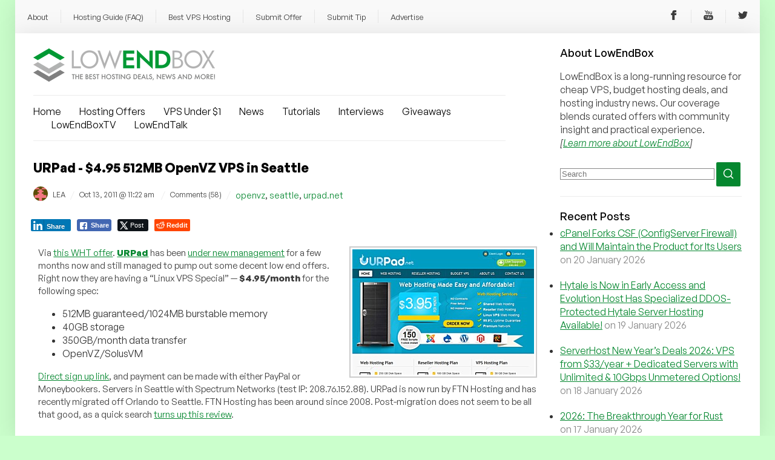

--- FILE ---
content_type: text/html; charset=UTF-8
request_url: https://lowendbox.com/blog/urpad-4-95-512mb-openvz-vps-in-seattle/?replytocom=48946
body_size: 55728
content:
<!DOCTYPE html><html xmlns="http://www.w3.org/1999/xhtml" xmlns:fb="http://www.facebook.com/2008/fbml" xmlns:og="http://ogp.me/ns#" lang="en-US"><head profile="http://gmpg.org/xfn/11"><meta charset="utf-8"><meta http-equiv="X-UA-Compatible" content="IE=edge"><meta name="viewport" content="initial-scale=1.0"/><meta name="theme-color" content="#3D6C45"/><meta http-equiv="Content-Type" content="text/html; charset=UTF-8" /><title>URPad - $4.95 512MB OpenVZ VPS in Seattle - LowEndBox</title><link data-asynced="1" as="style" onload="this.onload=null;this.rel='stylesheet'"  href="https://api.fontshare.com/css?f[]=general-sans@400,401,500,501,700,701&display=swap" rel="preload"><link rel="alternate" type="application/rss+xml" title="RSS 2.0" href="https://lowendbox.com/feed/" /><link rel="alternate" type="text/xml" title="RSS .92" href="https://lowendbox.com/feed/rss/" /><link rel="alternate" type="application/atom+xml" title="Atom 1.0" href="https://lowendbox.com/feed/atom/" /><link rel="pingback" href="https://lowendbox.com/xmlrpc.php" /><link rel="shortcut icon" href="https://lowendbox.com/wp-content/themes/leb3/favicon.ico" /><meta property="og:image" content="https://lowendbox.com/media/images/urpad2.jpg"/><meta property="og:title" content="URPad &#8211; $4.95 512MB OpenVZ VPS in Seattle"/><meta property="og:type" content="article"/><meta property="og:url" content="https://lowendbox.com/blog/urpad-4-95-512mb-openvz-vps-in-seattle/"/><meta property="og:description" content="Via this WHT offer. URPad has been under new management for a few months now and still managed to pump out some decent low end offers. Right now they are having a &ldquo;Linux VPS Special&rdquo; &mdash; $4.95/month for the following spec: 512MB guaranteed/1024MB burstable memory 40GB storage 350GB/month data transfer OpenVZ/SolusVM Direct sign up link, [&hellip;]"/><meta property="og:site_name" content="LowEndBox"/><meta property="fb:page_id" content="311810972629"/><meta name='robots' content='noindex, follow' /><meta property="og:title" content="URPad – $4.95 512MB OpenVZ VPS in Seattle"/><meta property="og:description" content="Via this WHT offer. URPad has been under new management for a few months now and still managed to pump out some decent low end offers. Right now they are having"/><meta property="og:image" content="https://lowendbox.com/media/images/urpad2.jpg"/><meta property="og:image:width" content="300" /><meta property="og:image:height" content="207" /><meta property="og:image:type" content="image/jpeg" /><meta property="og:type" content="article"/><meta property="og:article:published_time" content="2011-10-13 11:22:56"/><meta property="og:article:modified_time" content="2011-10-13 11:22:56"/><meta property="og:article:tag" content="openvz"/><meta property="og:article:tag" content="seattle"/><meta property="og:article:tag" content="urpad.net"/><meta name="twitter:card" content="summary"><meta name="twitter:title" content="URPad – $4.95 512MB OpenVZ VPS in Seattle"/><meta name="twitter:description" content="Via this WHT offer. URPad has been under new management for a few months now and still managed to pump out some decent low end offers. Right now they are having"/><meta name="twitter:image" content="https://lowendbox.com/media/images/urpad2.jpg"/><meta name="author" content="LEA"/><meta name="description" content="LowEndBox is the home of cheap VPS and budget server hosting deals, featuring community reviews, benchmarks, and industry insight." /><meta property="og:url" content="https://lowendbox.com/blog/urpad-4-95-512mb-openvz-vps-in-seattle/" /><meta property="og:site_name" content="LowEndBox" /><meta property="article:publisher" content="https://www.facebook.com/lowendofficial/" /><meta property="article:published_time" content="2011-10-13T11:22:56+00:00" /><meta property="og:image" content="https://lowendbox.com/media/images/urpad2.jpg" /><meta name="author" content="LEA" /><meta name="twitter:creator" content="@LowEndNetwork" /><meta name="twitter:site" content="@LowEndNetwork" /><meta name="twitter:label1" content="Written by" /><meta name="twitter:data1" content="LEA" /><meta name="twitter:label2" content="Est. reading time" /><meta name="twitter:data2" content="1 minute" /> <script type="application/ld+json" class="yoast-schema-graph">{"@context":"https://schema.org","@graph":[{"@type":"Article","@id":"https://lowendbox.com/blog/urpad-4-95-512mb-openvz-vps-in-seattle/#article","isPartOf":{"@id":"https://lowendbox.com/blog/urpad-4-95-512mb-openvz-vps-in-seattle/"},"author":{"name":"LEA","@id":"https://lowendbox.com/#/schema/person/2bcae961389031f8e1fedfd4763614a9"},"headline":"URPad &#8211; $4.95 512MB OpenVZ VPS in Seattle","datePublished":"2011-10-13T11:22:56+00:00","mainEntityOfPage":{"@id":"https://lowendbox.com/blog/urpad-4-95-512mb-openvz-vps-in-seattle/"},"wordCount":121,"commentCount":58,"keywords":["openvz","seattle","urpad.net"],"articleSection":["Low End Virtual"],"inLanguage":"en-US","potentialAction":[{"@type":"CommentAction","name":"Comment","target":["https://lowendbox.com/blog/urpad-4-95-512mb-openvz-vps-in-seattle/#respond"]}]},{"@type":"WebPage","@id":"https://lowendbox.com/blog/urpad-4-95-512mb-openvz-vps-in-seattle/","url":"https://lowendbox.com/blog/urpad-4-95-512mb-openvz-vps-in-seattle/","name":"URPad - $4.95 512MB OpenVZ VPS in Seattle -","isPartOf":{"@id":"https://lowendbox.com/#website"},"datePublished":"2011-10-13T11:22:56+00:00","author":{"@id":"https://lowendbox.com/#/schema/person/2bcae961389031f8e1fedfd4763614a9"},"description":"LowEndBox is the home of cheap VPS and budget server hosting deals, featuring community reviews, benchmarks, and industry insight.","breadcrumb":{"@id":"https://lowendbox.com/blog/urpad-4-95-512mb-openvz-vps-in-seattle/#breadcrumb"},"inLanguage":"en-US","potentialAction":[{"@type":"ReadAction","target":["https://lowendbox.com/blog/urpad-4-95-512mb-openvz-vps-in-seattle/"]}]},{"@type":"BreadcrumbList","@id":"https://lowendbox.com/blog/urpad-4-95-512mb-openvz-vps-in-seattle/#breadcrumb","itemListElement":[{"@type":"ListItem","position":1,"name":"Home","item":"https://lowendbox.com/"},{"@type":"ListItem","position":2,"name":"URPad &#8211; $4.95 512MB OpenVZ VPS in Seattle"}]},{"@type":"WebSite","@id":"https://lowendbox.com/#website","url":"https://lowendbox.com/","name":"LowEndBox","description":"The home of cheap VPS, hosting deals, and industry news","potentialAction":[{"@type":"SearchAction","target":{"@type":"EntryPoint","urlTemplate":"https://lowendbox.com/?s={search_term_string}"},"query-input":{"@type":"PropertyValueSpecification","valueRequired":true,"valueName":"search_term_string"}}],"inLanguage":"en-US"},{"@type":"Person","@id":"https://lowendbox.com/#/schema/person/2bcae961389031f8e1fedfd4763614a9","name":"LEA","image":{"@type":"ImageObject","inLanguage":"en-US","@id":"https://lowendbox.com/#/schema/person/image/","url":"https://lowendbox.com/wp-content/litespeed/avatar/a72db5b395034f88c0d94bed36d2d0b6.jpg?ver=1768935376","contentUrl":"https://lowendbox.com/wp-content/litespeed/avatar/a72db5b395034f88c0d94bed36d2d0b6.jpg?ver=1768935376","caption":"LEA"},"description":"LEA (LowEndAdmin) is the original founder of LowEndBox and the visionary who gave rise to an entire movement around minimalist, efficient hosting. In 2008, LEA launched LowEndBox with a simple but powerful idea: that it was possible to run meaningful applications, web servers, VPNs, mail servers, and more - on small, low-cost virtual machines with minimal resources. At a time when most infrastructure discussions were dominated by high-end servers and enterprise platforms, LEA championed the opposite approach: lightweight Linux distros, self-managed servers, open source software, and thoughtful optimization. This philosophy gave birth to the term “Low End Box”, which would come to define a new genre of hosting tailored to developers, tinkerers, and budget-conscious users around the world. Through LowEndBox and its companion forum, LowEndTalk, LEA built the foundation for what would become one of the most active and enduring communities in the hosting world, prioritizing knowledge-sharing, transparency, and accessibility. After several years of nurturing the site and community, LEA stepped away from active involvement, passing the torch to a new generation of admins, contributors, and moderators. Today, LEA remains a respected figure in the LowEnd ecosystem, credited with launching a platform and philosophy that continues to influence thousands of infrastructure providers and users globally. LowEndBox’s legacy, and its thriving community, is a direct result of LEA’s original vision.","sameAs":["https://lowendtalk.com/profile/LowEndAdmin"],"url":"https://lowendbox.com/blog/author/admin/"}]}</script> <link rel='dns-prefetch' href='//www.googletagmanager.com' /><link rel='dns-prefetch' href='//stats.wp.com' /> <script type="text/javascript" id="wpp-js" src="https://lowendbox.com/wp-content/plugins/wordpress-popular-posts/assets/js/wpp.min.js?ver=7.3.6" data-sampling="0" data-sampling-rate="100" data-api-url="https://lowendbox.com/wp-json/wordpress-popular-posts" data-post-id="2181" data-token="0483074b17" data-lang="0" data-debug="0"></script> <link rel="alternate" type="application/rss+xml" title="LowEndBox &raquo; URPad &#8211; $4.95 512MB OpenVZ VPS in Seattle Comments Feed" href="https://lowendbox.com/blog/urpad-4-95-512mb-openvz-vps-in-seattle/feed/" /><link rel="alternate" title="oEmbed (JSON)" type="application/json+oembed" href="https://lowendbox.com/wp-json/oembed/1.0/embed?url=https%3A%2F%2Flowendbox.com%2Fblog%2Furpad-4-95-512mb-openvz-vps-in-seattle%2F" /><link rel="alternate" title="oEmbed (XML)" type="text/xml+oembed" href="https://lowendbox.com/wp-json/oembed/1.0/embed?url=https%3A%2F%2Flowendbox.com%2Fblog%2Furpad-4-95-512mb-openvz-vps-in-seattle%2F&#038;format=xml" /><style id='wp-img-auto-sizes-contain-inline-css' type='text/css'>img:is([sizes=auto i],[sizes^="auto," i]){contain-intrinsic-size:3000px 1500px}
/*# sourceURL=wp-img-auto-sizes-contain-inline-css */</style><style id="litespeed-ccss">@media screen{a{color:#05872f}a img{border:none}body{background-color:#cbffcc;color:#333;font-family:'General Sans',sans-serif;margin:0;padding:0 25px;text-align:center}.container{margin:0 auto}div.block{clear:both;margin-bottom:20px;padding-bottom:21px;border-bottom:1px solid #ececec}div.block h3{font-size:18px;font-weight:500;color:#040404;margin:0 0 5px}div.block span.meta{color:#888;white-space:nowrap}div.block ul{margin:0;padding:0 0 0 20px}div.block ul>li{margin-bottom:6px}div.block.recent_posts ul>li{margin-bottom:20px}div.block.recent_posts ul>li:last-child{margin-bottom:0}p.ig-es-comment-form-es-consent{display:none}#bsap_1241503{line-height:100%}#commentform textarea{background:#fff;border:1px solid #ececec;border-radius:2px;padding:15px;box-sizing:border-box;font-family:'General Sans',sans-serif;font-size:14px}#commentform p{clear:left;font-size:16px;font-weight:500;color:#040404;margin-top:0}#commentform textarea{width:100%}#content{margin:30px 360px 0 30px}#header{font-size:2.5em;margin:25px 30px 0;text-transform:lowercase}#header a{text-decoration:none}#menu{float:left;margin-left:-330px;padding-top:20px;width:300px}#rap{background-color:#fff;padding:0 0 20px;margin:0 auto 0px auto;min-width:900px;max-width:1500px;overflow:hidden;text-align:left;filter:drop-shadow(0px 4px 20px rgba(0,0,0,.11))}#wrap{float:left;width:100%}img.screenshot{background-color:#fff;border:#ccc solid 2px;float:right;margin:0 0 1ex 1ex;padding:3px}#nav-bar-wrap{padding:0;margin:0 auto 0px auto;min-width:900px;max-width:1500px;background:#f9f9f9;filter:drop-shadow(0px 4px 20px rgba(0,0,0,.11))}#nav-bar-wrap #socials{display:flex;list-style:none;justify-content:space around}#nav-bar{width:100%;padding:0;margin:0;background:#f9f9f9;border:none!important;padding-bottom:5px}#nav-bar ul{list-style:none;padding:0;margin:0}#nav-bar li{background-color:transparent;padding:10px;margin-top:4px}#nav-bar li a{font-size:13px;color:#3d3d3d;text-decoration:none}#nav-bar li:not(:last-child){border-right:1px solid #e7e7e7}#main_nav{text-align:center;display:none}.toggle_nav{display:none}#main_nav ul{list-style:none;padding:15px 0;border-top:1px solid #ececec;border-bottom:1px solid #ececec}#main_nav ul li{margin-bottom:5px}#main_nav ul li:first-of-type{margin-left:0}#main_nav ul li a{color:#040404;text-decoration:none}.block input{border:1px solid #888}@media (max-width:1024px){body{padding:0 15px}#nav-bar-wrap,#rap{min-width:100%;box-sizing:border-box}#single_post .post_content img{width:100%}}@media all and (min-width:320px) and (max-width:767px){#content{margin:0 15px 0;box-sizing:border-box}#menu{line-height:inherit;margin-left:0;padding:35px 25px;box-sizing:border-box;width:100%}#nav-bar li{padding:0;width:100%;box-sizing:border-box;background:#fff}#nav-bar{margin-left:0;box-sizing:border-box;border-bottom:3px solid #ddd}#rap{border-radius:0}#nav-bar li a{padding:12px 15px;display:block;text-decoration:none}#header{margin:20px 0 10px;width:100%;display:block}#header a{display:block;text-align:center}#wrap{display:block}#menu img{display:block;margin:10px auto 0;max-width:100%;margin-left:0}}img{max-width:90%;height:auto}#menu-icon{height:30px;width:30px;margin-left:auto;margin-right:auto}#content h3,#content h2{font-weight:500;font-size:18px;color:#040404}@media (max-width:767px){#nav-bar{display:none}#nav-bar-wrap{padding:3px 0 0}}.post{margin-bottom:40px;display:flex;flex-direction:column}.post .post_content{order:1}.post .post_meta{display:flex;align-items:center;flex-wrap:wrap}.post .post_meta .tags a{font-size:14px;text-decoration:none}.post .post_meta img{width:24px;height:24px;border-radius:50%;margin-right:8px}.post .post_meta .author{display:flex;color:#3d3d3d;text-decoration:none;font-size:12px;align-items:center}.post .post_meta .author span{margin-right:8px}.post .post_meta .group{width:100%;display:flex;margin-bottom:5px;align-items:center}.post .post_meta .separator{font-size:14px;color:#ececec;margin-right:8px}.post .post_meta .date{color:#3d3d3d;font-size:12px;margin-right:8px}.post .post_meta .comments{color:#3d3d3d;font-size:12px;text-decoration:none;margin-right:8px}.post .post_content p{font-size:16px;color:#3d3d3d;word-break:break-word;overflow-wrap:break-word;margin-bottom:10px}#menu .block p{color:#3d3d3d;font-size:16px}#menu .block a{font-size:16px;max-width:100%}#menu .block button{background:#05872f;border-radius:2px;color:#fff;width:40px;height:40px;border:none;position:relative;top:5px}#menu .block ul{padding-left:0}#single_post h2{font-weight:700;font-size:26px;color:#040404;margin-top:0}#single_post .post_content h3{margin-bottom:3px;margin-top:32px}#single_post.post .post_meta{margin-bottom:20px}#single_post .post_content{font-size:16px;overflow:auto;padding:0 1%}#single_post .post_content:after{clear:both;display:table;content:" "}#single_post .post_content img{max-width:95%}#content .relpost-thumb-wrapper:before{display:table;content:" ";clear:both}#content .relpost-thumb-wrapper h3{font-size:20px;color:#040404}.relpost-block-container{display:flex;flex-wrap:wrap}.relpost-block-single{float:none!important;width:100%;padding:0!important;margin-right:-1px!important;border-left:none!important;border-right:none!important}.relpost-custom-block-single{width:100%!important;height:auto!important;margin-bottom:20px}.relpost-block-single-image{width:100%!important;background-size:cover!important;background-position:center!important;float:none!important}#content .abh_tab_content .abh_social{float:none!important;text-align:left!important}#nav-bar #searchform_mobile{padding:10px 0}#nav-bar #searchform_mobile #search_mobile{padding:7px 5px;border:1px solid #dfdfdf;border-radius:2px;font-size:14px;color:#3d3d3d;margin-right:15px;width:70%}#nav-bar #searchform_mobile .wrap{display:flex;justify-content:center}#nav-bar #searchform_mobile #searchsubmit_mobile{background:#05872f;border:none;border-radius:2px;padding:0 6px}.relpost-custom-block-single{display:flex;align-items:center}.relpost-block-container{justify-content:start!important}.relpost-block-single-image{height:125px!important;width:125px!important}#menu img{max-width:100%}@media (min-width:768px){#menu-icon{display:none}#nav-bar-wrap .container,#nav-bar-wrap .container ul{display:flex}#nav-bar{display:block}#nav-bar-wrap .container{justify-content:space-between;height:50px;align-items:center}#nav-bar li{padding:0 20px}#main_nav_mobile{display:none}#main_nav{display:block}#main_nav .toggle_nav{display:block;width:50%}#main_nav ul{display:flex;flex-wrap:wrap;margin-top:10px}#main_nav ul li{margin-left:30px}#searchform_mobile{display:none}#main_nav{padding-left:30px}.relpost-block-single-image{height:150px!important;width:150px!important}}@media (min-width:992px){#main_nav .toggle_nav{width:60%}#single_post h2{font-size:40px}.post .post_meta{justify-content:flex-start}.relpost-block-single{max-width:47.6%;padding:6px!important;border-right:1px solid #ddd!important;border-left:1px solid #ddd!important}#content .abh_tab_content .abh_social{display:none!important}}@media (min-width:1200px){.container{max-width:1530px}#main_nav .toggle_nav{width:65%}#main_nav .toggle_nav ul li{margin-bottom:0}#content h3,#content h2{font-size:24px}.relpost-custom-block-single{display:block}.relpost-block-single-image{height:300px!important;width:300px!important;margin:0 auto!important}#commentform p{order:0}.relpost-block-single{max-width:48.2%}.post .post_meta .group{width:auto;margin-bottom:0;align-items:center}}@media (min-width:1400px){#main_nav .toggle_nav{width:70%}.relpost-custom-block-single{max-width:none}.relpost-block-single{display:inline-block;max-width:33.3%;padding:5px 32px!important;box-sizing:border-box}}}ul{box-sizing:border-box}:root{--wp--preset--font-size--normal:16px;--wp--preset--font-size--huge:42px}:root{--wp--preset--aspect-ratio--square:1;--wp--preset--aspect-ratio--4-3:4/3;--wp--preset--aspect-ratio--3-4:3/4;--wp--preset--aspect-ratio--3-2:3/2;--wp--preset--aspect-ratio--2-3:2/3;--wp--preset--aspect-ratio--16-9:16/9;--wp--preset--aspect-ratio--9-16:9/16;--wp--preset--color--black:#000;--wp--preset--color--cyan-bluish-gray:#abb8c3;--wp--preset--color--white:#fff;--wp--preset--color--pale-pink:#f78da7;--wp--preset--color--vivid-red:#cf2e2e;--wp--preset--color--luminous-vivid-orange:#ff6900;--wp--preset--color--luminous-vivid-amber:#fcb900;--wp--preset--color--light-green-cyan:#7bdcb5;--wp--preset--color--vivid-green-cyan:#00d084;--wp--preset--color--pale-cyan-blue:#8ed1fc;--wp--preset--color--vivid-cyan-blue:#0693e3;--wp--preset--color--vivid-purple:#9b51e0;--wp--preset--gradient--vivid-cyan-blue-to-vivid-purple:linear-gradient(135deg,rgba(6,147,227,1) 0%,#9b51e0 100%);--wp--preset--gradient--light-green-cyan-to-vivid-green-cyan:linear-gradient(135deg,#7adcb4 0%,#00d082 100%);--wp--preset--gradient--luminous-vivid-amber-to-luminous-vivid-orange:linear-gradient(135deg,rgba(252,185,0,1) 0%,rgba(255,105,0,1) 100%);--wp--preset--gradient--luminous-vivid-orange-to-vivid-red:linear-gradient(135deg,rgba(255,105,0,1) 0%,#cf2e2e 100%);--wp--preset--gradient--very-light-gray-to-cyan-bluish-gray:linear-gradient(135deg,#eee 0%,#a9b8c3 100%);--wp--preset--gradient--cool-to-warm-spectrum:linear-gradient(135deg,#4aeadc 0%,#9778d1 20%,#cf2aba 40%,#ee2c82 60%,#fb6962 80%,#fef84c 100%);--wp--preset--gradient--blush-light-purple:linear-gradient(135deg,#ffceec 0%,#9896f0 100%);--wp--preset--gradient--blush-bordeaux:linear-gradient(135deg,#fecda5 0%,#fe2d2d 50%,#6b003e 100%);--wp--preset--gradient--luminous-dusk:linear-gradient(135deg,#ffcb70 0%,#c751c0 50%,#4158d0 100%);--wp--preset--gradient--pale-ocean:linear-gradient(135deg,#fff5cb 0%,#b6e3d4 50%,#33a7b5 100%);--wp--preset--gradient--electric-grass:linear-gradient(135deg,#caf880 0%,#71ce7e 100%);--wp--preset--gradient--midnight:linear-gradient(135deg,#020381 0%,#2874fc 100%);--wp--preset--font-size--small:13px;--wp--preset--font-size--medium:20px;--wp--preset--font-size--large:36px;--wp--preset--font-size--x-large:42px;--wp--preset--spacing--20:.44rem;--wp--preset--spacing--30:.67rem;--wp--preset--spacing--40:1rem;--wp--preset--spacing--50:1.5rem;--wp--preset--spacing--60:2.25rem;--wp--preset--spacing--70:3.38rem;--wp--preset--spacing--80:5.06rem;--wp--preset--shadow--natural:6px 6px 9px rgba(0,0,0,.2);--wp--preset--shadow--deep:12px 12px 50px rgba(0,0,0,.4);--wp--preset--shadow--sharp:6px 6px 0px rgba(0,0,0,.2);--wp--preset--shadow--outlined:6px 6px 0px -3px rgba(255,255,255,1),6px 6px rgba(0,0,0,1);--wp--preset--shadow--crisp:6px 6px 0px rgba(0,0,0,1)}.es_spinner_image{display:none;float:right}@media screen and (min-width:290px) and (max-width:520px){.relpost-block-container{display:flex;flex-wrap:wrap;justify-content:center}}.relpost-block-container{border:0 none;margin:0;padding:0}.relpost-block-single{border-bottom:medium none;margin:0;padding:6px;display:block;float:left;text-decoration:none;text-align:center;margin-right:-1px;margin-bottom:5px;overflow:hidden;border:0}.relpost-block-single-image{border:0 none;margin:0;padding:0;-moz-background-clip:border;-moz-background-origin:padding;-moz-background-inline-policy:continuous;background-size:cover!important;max-width:100%}.relpost-thumb-wrapper:after{content:"";display:block;clear:both}div.simplesocialbuttons{height:auto;margin:-5px auto 5px -5px;text-align:left;clear:left;font-size:0;direction:ltr}.simplesocialbuttons button{border:0;padding:0;margin:0;display:inline-block;margin:5px;-webkit-box-shadow:none;box-shadow:none;font-family:'Helvetica',Arial,sans-serif;-webkit-box-sizing:border-box;box-sizing:border-box;font-weight:400;text-transform:capitalize!important;white-space:nowrap;text-shadow:none!important;width:auto;letter-spacing:0;word-spacing:0;overflow:visible}.simplesocialbuttons button:after{font-family:'ssb-icon'!important;speak:none;font-style:normal;font-weight:400;font-variant:normal;text-transform:none;-webkit-font-smoothing:antialiased;speak:none;font-style:normal;font-weight:400;font-variant:normal;text-transform:none;-webkit-font-smoothing:antialiased;-moz-osx-font-smoothing:grayscale;left:0;position:absolute;font-size:17px;top:0;width:38px;height:38px;text-align:center;line-height:38px;border-radius:3px}.simplesocial-simple-icons button[class*=ssb_]{position:relative;padding:2px;font-size:11px;line-height:1.5;border-radius:3px;vertical-align:middle;text-align:left;color:#fff;padding-left:20px;height:20px;border:0}.simplesocial-simple-icons button[class*=ssb_] .simplesocialtxt{padding-left:0}.simplesocial-simple-icons button[class*=ssb_] .icon{height:12px;line-height:12px;padding-left:0}.simplesocial-simple-icons.simplesocialbuttons button:after{display:none}.simplesocial-simple-icons button.ssb_fbshare-icon{background:#4267b2;border:1px solid #4267b2;color:#fff;font-family:Helvetica,Arial,sans-serif;-webkit-font-smoothing:antialiased;white-space:nowrap;padding:0;line-height:18px;height:20px}.simplesocial-simple-icons button.ssb_fbshare-icon .icon{width:16px;height:16px;display:inline-block;vertical-align:middle;position:relative;top:-1px;left:2px;padding-left:0}.simplesocial-simple-icons button.ssb_fbshare-icon .simplesocialtxt{padding:0 3px;font-weight:700;display:inline}.simplesocial-simple-icons button.ssb_tweet-icon{position:relative;height:20px;-webkit-box-sizing:border-box;box-sizing:border-box;padding:1px 8px 1px 6px;background-color:#0f1419;color:#fff;border-radius:3px;font-weight:500;font:normal normal normal 11px/18px 'Helvetica Neue',Arial,sans-serif}.simplesocial-simple-icons button.ssb_tweet-icon .icon{position:relative;top:3px;left:-2px;display:inline-block;width:14px;height:14px;line-height:14px;background:transparent 0 0 no-repeat;vertical-align:top}.simplesocial-simple-icons button.ssb_tweet-icon .simplesocialtxt{margin-left:1px;white-space:nowrap;vertical-align:top;font-style:normal}.simplesocial-simple-icons button.ssb_linkedin-icon{background:0 0;border:0;padding:0;height:20px}.simplesocial-simple-icons button.ssb_linkedin-icon .icon{background-position:0 -593px;background-repeat:no-repeat;background-color:#0077b5;background-size:initial;border:0;border-right:1px solid #066094;overflow:hidden;padding:0;margin:0;position:absolute;left:0;top:0;display:block;width:20px;height:20px;float:right;border-radius:2px;-webkit-border-radius:2px;border-top-right-radius:2px;border-bottom-right-radius:2px;-webkit-border-top-right-radius:2px;-webkit-border-bottom-right-radius:2px;text-align:center;line-height:17px}.simplesocial-simple-icons button.ssb_linkedin-icon .icon svg{vertical-align:middle}.simplesocial-simple-icons button.ssb_linkedin-icon .simplesocialtxt{color:#fff;display:block;white-space:nowrap;float:left;margin-left:1px;vertical-align:top;overflow:hidden;text-align:center;height:20px;padding:0 4px 0 23px;border:1px solid #000;border-top-color:#0077b5;border-right-color:#0077b5;border-bottom-color:#0077b5;border-left-color:#0077b5;text-shadow:0 -1px #005887;line-height:20px;border-radius:2px;-webkit-border-radius:2px;border-top-right-radius:2px;border-bottom-right-radius:2px;-webkit-border-top-right-radius:2px;-webkit-border-bottom-right-radius:2px;background-color:#0077b5;background-image:-webkit-linear-gradient(top,#0077b5 0%,#0077b5 100%);font:bold 11px Arial,Helvetica,sans-serif;line-height:20px}.simplesocial-simple-icons button.ssb_reddit-icon{border-radius:2px;width:auto;padding:0 4px 0 0;text-align:center;text-decoration:none;font:bold 11px/20px "Helvetica Neue",Helvetica,sans-serif;font-weight:700;color:#fff;background:#ff4500;background-size:14px 14px;display:inline-block;-webkit-font-smoothing:antialiased;height:20px;text-indent:20px}.simplesocial-simple-icons button.ssb_reddit-icon .icon{text-indent:0;position:absolute;top:3px;left:3px}.simplesocial-simple-icons button.ssb_reddit-icon .icon svg{width:14px;fill:#fff;height:14px}.simplesocialbuttons_inline button:nth-child(2){-webkit-animation-delay:.2s;animation-delay:.2s}.simplesocialbuttons_inline button:nth-child(3){-webkit-animation-delay:.4s;animation-delay:.4s}.simplesocialbuttons_inline button:nth-child(4){-webkit-animation-delay:.6s;animation-delay:.6s}div.simplesocialbuttons.simplesocialbuttons-align-left{text-align:left}div.simplesocialbuttons{height:auto;margin:1px auto 5px -5px;text-align:left;clear:left;font-size:0;direction:ltr}@-ms-viewport{width:device-width}.comment-form .ig-es-comment-form-es-consent label{display:inline}.relpost-block-single{background-color:#fff;border-right:1px solid#ddd;border-left:1px solid#ddd;margin-right:-1px}@media screen{.simplesocialbuttons.simplesocialbuttons_inline.simplesocial-simple-icons button{margin:}}</style><link rel="preload" data-asynced="1" data-optimized="2" as="style" onload="this.onload=null;this.rel='stylesheet'" href="https://lowendbox.com/wp-content/litespeed/css/4bfb7228a17442ad0603175c986fc3ed.css?ver=6123b" /><script src="[data-uri]" defer></script> <style id='global-styles-inline-css' type='text/css'>:root{--wp--preset--aspect-ratio--square: 1;--wp--preset--aspect-ratio--4-3: 4/3;--wp--preset--aspect-ratio--3-4: 3/4;--wp--preset--aspect-ratio--3-2: 3/2;--wp--preset--aspect-ratio--2-3: 2/3;--wp--preset--aspect-ratio--16-9: 16/9;--wp--preset--aspect-ratio--9-16: 9/16;--wp--preset--color--black: #000000;--wp--preset--color--cyan-bluish-gray: #abb8c3;--wp--preset--color--white: #ffffff;--wp--preset--color--pale-pink: #f78da7;--wp--preset--color--vivid-red: #cf2e2e;--wp--preset--color--luminous-vivid-orange: #ff6900;--wp--preset--color--luminous-vivid-amber: #fcb900;--wp--preset--color--light-green-cyan: #7bdcb5;--wp--preset--color--vivid-green-cyan: #00d084;--wp--preset--color--pale-cyan-blue: #8ed1fc;--wp--preset--color--vivid-cyan-blue: #0693e3;--wp--preset--color--vivid-purple: #9b51e0;--wp--preset--gradient--vivid-cyan-blue-to-vivid-purple: linear-gradient(135deg,rgb(6,147,227) 0%,rgb(155,81,224) 100%);--wp--preset--gradient--light-green-cyan-to-vivid-green-cyan: linear-gradient(135deg,rgb(122,220,180) 0%,rgb(0,208,130) 100%);--wp--preset--gradient--luminous-vivid-amber-to-luminous-vivid-orange: linear-gradient(135deg,rgb(252,185,0) 0%,rgb(255,105,0) 100%);--wp--preset--gradient--luminous-vivid-orange-to-vivid-red: linear-gradient(135deg,rgb(255,105,0) 0%,rgb(207,46,46) 100%);--wp--preset--gradient--very-light-gray-to-cyan-bluish-gray: linear-gradient(135deg,rgb(238,238,238) 0%,rgb(169,184,195) 100%);--wp--preset--gradient--cool-to-warm-spectrum: linear-gradient(135deg,rgb(74,234,220) 0%,rgb(151,120,209) 20%,rgb(207,42,186) 40%,rgb(238,44,130) 60%,rgb(251,105,98) 80%,rgb(254,248,76) 100%);--wp--preset--gradient--blush-light-purple: linear-gradient(135deg,rgb(255,206,236) 0%,rgb(152,150,240) 100%);--wp--preset--gradient--blush-bordeaux: linear-gradient(135deg,rgb(254,205,165) 0%,rgb(254,45,45) 50%,rgb(107,0,62) 100%);--wp--preset--gradient--luminous-dusk: linear-gradient(135deg,rgb(255,203,112) 0%,rgb(199,81,192) 50%,rgb(65,88,208) 100%);--wp--preset--gradient--pale-ocean: linear-gradient(135deg,rgb(255,245,203) 0%,rgb(182,227,212) 50%,rgb(51,167,181) 100%);--wp--preset--gradient--electric-grass: linear-gradient(135deg,rgb(202,248,128) 0%,rgb(113,206,126) 100%);--wp--preset--gradient--midnight: linear-gradient(135deg,rgb(2,3,129) 0%,rgb(40,116,252) 100%);--wp--preset--font-size--small: 13px;--wp--preset--font-size--medium: 20px;--wp--preset--font-size--large: 36px;--wp--preset--font-size--x-large: 42px;--wp--preset--spacing--20: 0.44rem;--wp--preset--spacing--30: 0.67rem;--wp--preset--spacing--40: 1rem;--wp--preset--spacing--50: 1.5rem;--wp--preset--spacing--60: 2.25rem;--wp--preset--spacing--70: 3.38rem;--wp--preset--spacing--80: 5.06rem;--wp--preset--shadow--natural: 6px 6px 9px rgba(0, 0, 0, 0.2);--wp--preset--shadow--deep: 12px 12px 50px rgba(0, 0, 0, 0.4);--wp--preset--shadow--sharp: 6px 6px 0px rgba(0, 0, 0, 0.2);--wp--preset--shadow--outlined: 6px 6px 0px -3px rgb(255, 255, 255), 6px 6px rgb(0, 0, 0);--wp--preset--shadow--crisp: 6px 6px 0px rgb(0, 0, 0);}:where(.is-layout-flex){gap: 0.5em;}:where(.is-layout-grid){gap: 0.5em;}body .is-layout-flex{display: flex;}.is-layout-flex{flex-wrap: wrap;align-items: center;}.is-layout-flex > :is(*, div){margin: 0;}body .is-layout-grid{display: grid;}.is-layout-grid > :is(*, div){margin: 0;}:where(.wp-block-columns.is-layout-flex){gap: 2em;}:where(.wp-block-columns.is-layout-grid){gap: 2em;}:where(.wp-block-post-template.is-layout-flex){gap: 1.25em;}:where(.wp-block-post-template.is-layout-grid){gap: 1.25em;}.has-black-color{color: var(--wp--preset--color--black) !important;}.has-cyan-bluish-gray-color{color: var(--wp--preset--color--cyan-bluish-gray) !important;}.has-white-color{color: var(--wp--preset--color--white) !important;}.has-pale-pink-color{color: var(--wp--preset--color--pale-pink) !important;}.has-vivid-red-color{color: var(--wp--preset--color--vivid-red) !important;}.has-luminous-vivid-orange-color{color: var(--wp--preset--color--luminous-vivid-orange) !important;}.has-luminous-vivid-amber-color{color: var(--wp--preset--color--luminous-vivid-amber) !important;}.has-light-green-cyan-color{color: var(--wp--preset--color--light-green-cyan) !important;}.has-vivid-green-cyan-color{color: var(--wp--preset--color--vivid-green-cyan) !important;}.has-pale-cyan-blue-color{color: var(--wp--preset--color--pale-cyan-blue) !important;}.has-vivid-cyan-blue-color{color: var(--wp--preset--color--vivid-cyan-blue) !important;}.has-vivid-purple-color{color: var(--wp--preset--color--vivid-purple) !important;}.has-black-background-color{background-color: var(--wp--preset--color--black) !important;}.has-cyan-bluish-gray-background-color{background-color: var(--wp--preset--color--cyan-bluish-gray) !important;}.has-white-background-color{background-color: var(--wp--preset--color--white) !important;}.has-pale-pink-background-color{background-color: var(--wp--preset--color--pale-pink) !important;}.has-vivid-red-background-color{background-color: var(--wp--preset--color--vivid-red) !important;}.has-luminous-vivid-orange-background-color{background-color: var(--wp--preset--color--luminous-vivid-orange) !important;}.has-luminous-vivid-amber-background-color{background-color: var(--wp--preset--color--luminous-vivid-amber) !important;}.has-light-green-cyan-background-color{background-color: var(--wp--preset--color--light-green-cyan) !important;}.has-vivid-green-cyan-background-color{background-color: var(--wp--preset--color--vivid-green-cyan) !important;}.has-pale-cyan-blue-background-color{background-color: var(--wp--preset--color--pale-cyan-blue) !important;}.has-vivid-cyan-blue-background-color{background-color: var(--wp--preset--color--vivid-cyan-blue) !important;}.has-vivid-purple-background-color{background-color: var(--wp--preset--color--vivid-purple) !important;}.has-black-border-color{border-color: var(--wp--preset--color--black) !important;}.has-cyan-bluish-gray-border-color{border-color: var(--wp--preset--color--cyan-bluish-gray) !important;}.has-white-border-color{border-color: var(--wp--preset--color--white) !important;}.has-pale-pink-border-color{border-color: var(--wp--preset--color--pale-pink) !important;}.has-vivid-red-border-color{border-color: var(--wp--preset--color--vivid-red) !important;}.has-luminous-vivid-orange-border-color{border-color: var(--wp--preset--color--luminous-vivid-orange) !important;}.has-luminous-vivid-amber-border-color{border-color: var(--wp--preset--color--luminous-vivid-amber) !important;}.has-light-green-cyan-border-color{border-color: var(--wp--preset--color--light-green-cyan) !important;}.has-vivid-green-cyan-border-color{border-color: var(--wp--preset--color--vivid-green-cyan) !important;}.has-pale-cyan-blue-border-color{border-color: var(--wp--preset--color--pale-cyan-blue) !important;}.has-vivid-cyan-blue-border-color{border-color: var(--wp--preset--color--vivid-cyan-blue) !important;}.has-vivid-purple-border-color{border-color: var(--wp--preset--color--vivid-purple) !important;}.has-vivid-cyan-blue-to-vivid-purple-gradient-background{background: var(--wp--preset--gradient--vivid-cyan-blue-to-vivid-purple) !important;}.has-light-green-cyan-to-vivid-green-cyan-gradient-background{background: var(--wp--preset--gradient--light-green-cyan-to-vivid-green-cyan) !important;}.has-luminous-vivid-amber-to-luminous-vivid-orange-gradient-background{background: var(--wp--preset--gradient--luminous-vivid-amber-to-luminous-vivid-orange) !important;}.has-luminous-vivid-orange-to-vivid-red-gradient-background{background: var(--wp--preset--gradient--luminous-vivid-orange-to-vivid-red) !important;}.has-very-light-gray-to-cyan-bluish-gray-gradient-background{background: var(--wp--preset--gradient--very-light-gray-to-cyan-bluish-gray) !important;}.has-cool-to-warm-spectrum-gradient-background{background: var(--wp--preset--gradient--cool-to-warm-spectrum) !important;}.has-blush-light-purple-gradient-background{background: var(--wp--preset--gradient--blush-light-purple) !important;}.has-blush-bordeaux-gradient-background{background: var(--wp--preset--gradient--blush-bordeaux) !important;}.has-luminous-dusk-gradient-background{background: var(--wp--preset--gradient--luminous-dusk) !important;}.has-pale-ocean-gradient-background{background: var(--wp--preset--gradient--pale-ocean) !important;}.has-electric-grass-gradient-background{background: var(--wp--preset--gradient--electric-grass) !important;}.has-midnight-gradient-background{background: var(--wp--preset--gradient--midnight) !important;}.has-small-font-size{font-size: var(--wp--preset--font-size--small) !important;}.has-medium-font-size{font-size: var(--wp--preset--font-size--medium) !important;}.has-large-font-size{font-size: var(--wp--preset--font-size--large) !important;}.has-x-large-font-size{font-size: var(--wp--preset--font-size--x-large) !important;}
/*# sourceURL=global-styles-inline-css */</style><style id='classic-theme-styles-inline-css' type='text/css'>/*! This file is auto-generated */
.wp-block-button__link{color:#fff;background-color:#32373c;border-radius:9999px;box-shadow:none;text-decoration:none;padding:calc(.667em + 2px) calc(1.333em + 2px);font-size:1.125em}.wp-block-file__button{background:#32373c;color:#fff;text-decoration:none}
/*# sourceURL=/wp-includes/css/classic-themes.min.css */</style><style id='ssb-front-css-inline-css' type='text/css'>div.simplesocialbuttons {
    height: auto;
    margin: 1px auto 5px -5px;
    text-align: left;
    clear: left;
    font-size: 0;
    direction: ltr;
}
/*# sourceURL=ssb-front-css-inline-css */</style> <script type="text/javascript" src="https://lowendbox.com/wp-includes/js/jquery/jquery.min.js" id="jquery-core-js"></script> <script data-optimized="1" type="text/javascript" src="https://lowendbox.com/wp-content/litespeed/js/a0402c0c58dd1b960397a7812def2e0f.js?ver=f2e0f" id="jquery-migrate-js" defer data-deferred="1"></script> <script data-optimized="1" type="text/javascript" src="https://lowendbox.com/wp-content/litespeed/js/536484180a73059360f6d3e0c8a673ae.js?ver=673ae" id="rpt_front_style-js" defer data-deferred="1"></script> <script data-optimized="1" type="text/javascript" src="https://lowendbox.com/wp-content/litespeed/js/4d125bfb0efb8ffdc89bdf0ac818709f.js?ver=8709f" id="rpt-lazy-load-js" defer data-deferred="1"></script> <script type="text/javascript" id="yop-public-js-extra" src="[data-uri]" defer></script> <script data-optimized="1" type="text/javascript" src="https://lowendbox.com/wp-content/litespeed/js/3eecfd7b39da1a90f218663d9aa59c9d.js?ver=59c9d" id="yop-public-js" defer data-deferred="1"></script> 
 <script type="text/javascript" src="https://www.googletagmanager.com/gtag/js?id=GT-M38TXRR" id="google_gtagjs-js" defer data-deferred="1"></script> <script type="text/javascript" id="google_gtagjs-js-after" src="[data-uri]" defer></script> <link rel="https://api.w.org/" href="https://lowendbox.com/wp-json/" /><link rel="alternate" title="JSON" type="application/json" href="https://lowendbox.com/wp-json/wp/v2/posts/2181" /><link rel="EditURI" type="application/rsd+xml" title="RSD" href="https://lowendbox.com/xmlrpc.php?rsd" /><meta name="generator" content="WordPress 6.9" /><link rel='shortlink' href='https://lowendbox.com/?p=2181' /><meta name="generator" content="Site Kit by Google 1.170.0" /><style>#related_posts_thumbnails li {
                border-right: 1px solid #dddddd;
                background-color: #ffffff            }

            #related_posts_thumbnails li:hover {
                background-color: #eeeeee;
            }

            .relpost_content {
                font-size: 16px;
                color: #333333;
            }

            .relpost-block-single {
                background-color: #ffffff;
                border-right: 1px solid #dddddd;
                border-left: 1px solid #dddddd;
                margin-right: -1px;
            }

            .relpost-block-single:hover {
                background-color: #eeeeee;
            }</style><style media="screen">.simplesocialbuttons.simplesocialbuttons_inline .ssb-fb-like, .simplesocialbuttons.simplesocialbuttons_inline amp-facebook-like {
	  margin: ;
	}
		 /*inline margin*/
	
	
	
	
	
	
			 .simplesocialbuttons.simplesocialbuttons_inline.simplesocial-simple-icons button{
		 margin: ;
	 }

			 /*margin-digbar*/</style><meta property="og:title" content="URPad &#8211; $4.95 512MB OpenVZ VPS in Seattle - LowEndBox" /><meta property="og:type" content="article" /><meta property="og:description" content="Via this WHT offer. URPad has been under new management for a few months now and still managed to pump out some decent low end offers. Right now they are having a &quot;Linux VPS Special&quot; -- $4.95/month for the following spec: 512MB guaranteed/1024MB burstable memory 40GB storage 350GB/month data transfer OpenVZ/SolusVM Direct sign up link, and payment can be made&hellip;" /><meta property="og:url" content="https://lowendbox.com/blog/urpad-4-95-512mb-openvz-vps-in-seattle/" /><meta property="og:site_name" content="LowEndBox" /><meta property="og:image" content="/media/images/urpad2.jpg" /><meta name="twitter:card" content="summary_large_image" /><meta name="twitter:description" content="Via this WHT offer. URPad has been under new management for a few months now and still managed to pump out some decent low end offers. Right now they are having a "Linux VPS Special" -- $4.95/month for the following spec: 512MB guaranteed/1024MB burstable memory 40GB storage 350GB/month data transfer OpenVZ/SolusVM Direct sign up link, and payment can be made&hellip;" /><meta name="twitter:title" content="URPad &#8211; $4.95 512MB OpenVZ VPS in Seattle - LowEndBox" /><meta property="twitter:image" content="/media/images/urpad2.jpg" /> <script type="text/javascript" src="[data-uri]" defer></script> <style>img#wpstats{display:none}</style><style type="text/css">.saboxplugin-wrap{ border-top-style:solid !important; border-top-color: !important; border-bottom-style:solid !important; border-bottom-color: !important; border-left-style:solid !important; border-left-color: !important; border-right-style:solid !important; border-right-color: !important;}.saboxplugin-authorname .sabox-job-title{font-size:12px;opacity:.7;display: inline-block;margin-left: 10px;}</style><style id="wpp-loading-animation-styles">@-webkit-keyframes bgslide{from{background-position-x:0}to{background-position-x:-200%}}@keyframes bgslide{from{background-position-x:0}to{background-position-x:-200%}}.wpp-widget-block-placeholder,.wpp-shortcode-placeholder{margin:0 auto;width:60px;height:3px;background:#dd3737;background:linear-gradient(90deg,#dd3737 0%,#571313 10%,#dd3737 100%);background-size:200% auto;border-radius:3px;-webkit-animation:bgslide 1s infinite linear;animation:bgslide 1s infinite linear}</style><meta name="onesignal" content="wordpress-plugin"/> <script src="[data-uri]" defer></script> <style type="text/css">.saboxplugin-wrap{-webkit-box-sizing:border-box;-moz-box-sizing:border-box;-ms-box-sizing:border-box;box-sizing:border-box;border:1px solid #eee;width:100%;clear:both;display:block;overflow:hidden;word-wrap:break-word;position:relative}.saboxplugin-wrap .saboxplugin-gravatar{float:left;padding:0 20px 20px 20px}.saboxplugin-wrap .saboxplugin-gravatar img{max-width:100px;height:auto;border-radius:0;}.saboxplugin-wrap .saboxplugin-authorname{font-size:18px;line-height:1;margin:20px 0 0 20px;display:block}.saboxplugin-wrap .saboxplugin-authorname a{text-decoration:none}.saboxplugin-wrap .saboxplugin-authorname a:focus{outline:0}.saboxplugin-wrap .saboxplugin-desc{display:block;margin:5px 20px}.saboxplugin-wrap .saboxplugin-desc a{text-decoration:underline}.saboxplugin-wrap .saboxplugin-desc p{margin:5px 0 12px}.saboxplugin-wrap .saboxplugin-web{margin:0 20px 15px;text-align:left}.saboxplugin-wrap .sab-web-position{text-align:right}.saboxplugin-wrap .saboxplugin-web a{color:#ccc;text-decoration:none}.saboxplugin-wrap .saboxplugin-socials{position:relative;display:block;background:#fcfcfc;padding:5px;border-top:1px solid #eee}.saboxplugin-wrap .saboxplugin-socials a svg{width:20px;height:20px}.saboxplugin-wrap .saboxplugin-socials a svg .st2{fill:#fff; transform-origin:center center;}.saboxplugin-wrap .saboxplugin-socials a svg .st1{fill:rgba(0,0,0,.3)}.saboxplugin-wrap .saboxplugin-socials a:hover{opacity:.8;-webkit-transition:opacity .4s;-moz-transition:opacity .4s;-o-transition:opacity .4s;transition:opacity .4s;box-shadow:none!important;-webkit-box-shadow:none!important}.saboxplugin-wrap .saboxplugin-socials .saboxplugin-icon-color{box-shadow:none;padding:0;border:0;-webkit-transition:opacity .4s;-moz-transition:opacity .4s;-o-transition:opacity .4s;transition:opacity .4s;display:inline-block;color:#fff;font-size:0;text-decoration:inherit;margin:5px;-webkit-border-radius:0;-moz-border-radius:0;-ms-border-radius:0;-o-border-radius:0;border-radius:0;overflow:hidden}.saboxplugin-wrap .saboxplugin-socials .saboxplugin-icon-grey{text-decoration:inherit;box-shadow:none;position:relative;display:-moz-inline-stack;display:inline-block;vertical-align:middle;zoom:1;margin:10px 5px;color:#444;fill:#444}.clearfix:after,.clearfix:before{content:' ';display:table;line-height:0;clear:both}.ie7 .clearfix{zoom:1}.saboxplugin-socials.sabox-colored .saboxplugin-icon-color .sab-twitch{border-color:#38245c}.saboxplugin-socials.sabox-colored .saboxplugin-icon-color .sab-addthis{border-color:#e91c00}.saboxplugin-socials.sabox-colored .saboxplugin-icon-color .sab-behance{border-color:#003eb0}.saboxplugin-socials.sabox-colored .saboxplugin-icon-color .sab-delicious{border-color:#06c}.saboxplugin-socials.sabox-colored .saboxplugin-icon-color .sab-deviantart{border-color:#036824}.saboxplugin-socials.sabox-colored .saboxplugin-icon-color .sab-digg{border-color:#00327c}.saboxplugin-socials.sabox-colored .saboxplugin-icon-color .sab-dribbble{border-color:#ba1655}.saboxplugin-socials.sabox-colored .saboxplugin-icon-color .sab-facebook{border-color:#1e2e4f}.saboxplugin-socials.sabox-colored .saboxplugin-icon-color .sab-flickr{border-color:#003576}.saboxplugin-socials.sabox-colored .saboxplugin-icon-color .sab-github{border-color:#264874}.saboxplugin-socials.sabox-colored .saboxplugin-icon-color .sab-google{border-color:#0b51c5}.saboxplugin-socials.sabox-colored .saboxplugin-icon-color .sab-googleplus{border-color:#96271a}.saboxplugin-socials.sabox-colored .saboxplugin-icon-color .sab-html5{border-color:#902e13}.saboxplugin-socials.sabox-colored .saboxplugin-icon-color .sab-instagram{border-color:#1630aa}.saboxplugin-socials.sabox-colored .saboxplugin-icon-color .sab-linkedin{border-color:#00344f}.saboxplugin-socials.sabox-colored .saboxplugin-icon-color .sab-pinterest{border-color:#5b040e}.saboxplugin-socials.sabox-colored .saboxplugin-icon-color .sab-reddit{border-color:#992900}.saboxplugin-socials.sabox-colored .saboxplugin-icon-color .sab-rss{border-color:#a43b0a}.saboxplugin-socials.sabox-colored .saboxplugin-icon-color .sab-sharethis{border-color:#5d8420}.saboxplugin-socials.sabox-colored .saboxplugin-icon-color .sab-skype{border-color:#00658a}.saboxplugin-socials.sabox-colored .saboxplugin-icon-color .sab-soundcloud{border-color:#995200}.saboxplugin-socials.sabox-colored .saboxplugin-icon-color .sab-spotify{border-color:#0f612c}.saboxplugin-socials.sabox-colored .saboxplugin-icon-color .sab-stackoverflow{border-color:#a95009}.saboxplugin-socials.sabox-colored .saboxplugin-icon-color .sab-steam{border-color:#006388}.saboxplugin-socials.sabox-colored .saboxplugin-icon-color .sab-user_email{border-color:#b84e05}.saboxplugin-socials.sabox-colored .saboxplugin-icon-color .sab-stumbleUpon{border-color:#9b280e}.saboxplugin-socials.sabox-colored .saboxplugin-icon-color .sab-tumblr{border-color:#10151b}.saboxplugin-socials.sabox-colored .saboxplugin-icon-color .sab-twitter{border-color:#0967a0}.saboxplugin-socials.sabox-colored .saboxplugin-icon-color .sab-vimeo{border-color:#0d7091}.saboxplugin-socials.sabox-colored .saboxplugin-icon-color .sab-windows{border-color:#003f71}.saboxplugin-socials.sabox-colored .saboxplugin-icon-color .sab-whatsapp{border-color:#003f71}.saboxplugin-socials.sabox-colored .saboxplugin-icon-color .sab-wordpress{border-color:#0f3647}.saboxplugin-socials.sabox-colored .saboxplugin-icon-color .sab-yahoo{border-color:#14002d}.saboxplugin-socials.sabox-colored .saboxplugin-icon-color .sab-youtube{border-color:#900}.saboxplugin-socials.sabox-colored .saboxplugin-icon-color .sab-xing{border-color:#000202}.saboxplugin-socials.sabox-colored .saboxplugin-icon-color .sab-mixcloud{border-color:#2475a0}.saboxplugin-socials.sabox-colored .saboxplugin-icon-color .sab-vk{border-color:#243549}.saboxplugin-socials.sabox-colored .saboxplugin-icon-color .sab-medium{border-color:#00452c}.saboxplugin-socials.sabox-colored .saboxplugin-icon-color .sab-quora{border-color:#420e00}.saboxplugin-socials.sabox-colored .saboxplugin-icon-color .sab-meetup{border-color:#9b181c}.saboxplugin-socials.sabox-colored .saboxplugin-icon-color .sab-goodreads{border-color:#000}.saboxplugin-socials.sabox-colored .saboxplugin-icon-color .sab-snapchat{border-color:#999700}.saboxplugin-socials.sabox-colored .saboxplugin-icon-color .sab-500px{border-color:#00557f}.saboxplugin-socials.sabox-colored .saboxplugin-icon-color .sab-mastodont{border-color:#185886}.sab-patreon{border-color:#fc573b}.sabox-plus-item{margin-bottom:20px}@media screen and (max-width:480px){.saboxplugin-wrap{text-align:center}.saboxplugin-wrap .saboxplugin-gravatar{float:none;padding:20px 0;text-align:center;margin:0 auto;display:block}.saboxplugin-wrap .saboxplugin-gravatar img{float:none;display:inline-block;display:-moz-inline-stack;vertical-align:middle;zoom:1}.saboxplugin-wrap .saboxplugin-desc{margin:0 10px 20px;text-align:center}.saboxplugin-wrap .saboxplugin-authorname{text-align:center;margin:10px 0 20px}}body .saboxplugin-authorname a,body .saboxplugin-authorname a:hover{box-shadow:none;-webkit-box-shadow:none}a.sab-profile-edit{font-size:16px!important;line-height:1!important}.sab-edit-settings a,a.sab-profile-edit{color:#0073aa!important;box-shadow:none!important;-webkit-box-shadow:none!important}.sab-edit-settings{margin-right:15px;position:absolute;right:0;z-index:2;bottom:10px;line-height:20px}.sab-edit-settings i{margin-left:5px}.saboxplugin-socials{line-height:1!important}.rtl .saboxplugin-wrap .saboxplugin-gravatar{float:right}.rtl .saboxplugin-wrap .saboxplugin-authorname{display:flex;align-items:center}.rtl .saboxplugin-wrap .saboxplugin-authorname .sab-profile-edit{margin-right:10px}.rtl .sab-edit-settings{right:auto;left:0}img.sab-custom-avatar{max-width:75px;}.saboxplugin-wrap .saboxplugin-gravatar img {-webkit-border-radius:50%;-moz-border-radius:50%;-ms-border-radius:50%;-o-border-radius:50%;border-radius:50%;}.saboxplugin-wrap .saboxplugin-gravatar img {-webkit-border-radius:50%;-moz-border-radius:50%;-ms-border-radius:50%;-o-border-radius:50%;border-radius:50%;}.saboxplugin-wrap {margin-top:0px; margin-bottom:0px; padding: 0px 0px }.saboxplugin-wrap .saboxplugin-authorname {font-size:18px; line-height:25px;}.saboxplugin-wrap .saboxplugin-desc p, .saboxplugin-wrap .saboxplugin-desc {font-size:14px !important; line-height:21px !important;}.saboxplugin-wrap .saboxplugin-web {font-size:14px;}.saboxplugin-wrap .saboxplugin-socials a svg {width:18px;height:18px;}.saboxplugin-tabs-wrapper {
                width: 100%;
                display: block;
                clear: both;
                overflow: auto;
            }
            
            .saboxplugin-tabs-wrapper ul{
                margin:0px;
                padding: 0px;
            }
            
            .saboxplugin-tabs-wrapper ul li {
                list-style: none;
                float: left;
                color: #222222;
                padding: 8px 20px;
                background-color: #e4e4e4;
                box-sizing: border-box;
                margin-right: 1px;
                border-bottom: 1px solid #c7c7c7;
            }
            
            .saboxplugin-tabs-wrapper ul li.active,
            .saboxplugin-tabs-wrapper ul li:hover{
                color: #222222;
                background-color: #efefef;
                border-bottom: 1px solid #c7c7c7;
                cursor:pointer;
            }
            
            .saboxplugin-tab{
                padding:20px;
            }
            
            .saboxplugin-tab ul{
                margin:0px;
                padding: 0px;
            }

            .saboxplugin-tab ul li{
                list-style: none;
            }.saboxplugin-authorname .sabox-job-title{font-size:12px;opacity:.7;display: inline-block;margin-left: 10px;}</style><style type="text/css">.saboxplugin-wrap{-webkit-box-sizing:border-box;-moz-box-sizing:border-box;-ms-box-sizing:border-box;box-sizing:border-box;border:1px solid #eee;width:100%;clear:both;display:block;overflow:hidden;word-wrap:break-word;position:relative}.saboxplugin-wrap .saboxplugin-gravatar{float:left;padding:0 20px 20px 20px}.saboxplugin-wrap .saboxplugin-gravatar img{max-width:100px;height:auto;border-radius:0;}.saboxplugin-wrap .saboxplugin-authorname{font-size:18px;line-height:1;margin:20px 0 0 20px;display:block}.saboxplugin-wrap .saboxplugin-authorname a{text-decoration:none}.saboxplugin-wrap .saboxplugin-authorname a:focus{outline:0}.saboxplugin-wrap .saboxplugin-desc{display:block;margin:5px 20px}.saboxplugin-wrap .saboxplugin-desc a{text-decoration:underline}.saboxplugin-wrap .saboxplugin-desc p{margin:5px 0 12px}.saboxplugin-wrap .saboxplugin-web{margin:0 20px 15px;text-align:left}.saboxplugin-wrap .sab-web-position{text-align:right}.saboxplugin-wrap .saboxplugin-web a{color:#ccc;text-decoration:none}.saboxplugin-wrap .saboxplugin-socials{position:relative;display:block;background:#fcfcfc;padding:5px;border-top:1px solid #eee}.saboxplugin-wrap .saboxplugin-socials a svg{width:20px;height:20px}.saboxplugin-wrap .saboxplugin-socials a svg .st2{fill:#fff; transform-origin:center center;}.saboxplugin-wrap .saboxplugin-socials a svg .st1{fill:rgba(0,0,0,.3)}.saboxplugin-wrap .saboxplugin-socials a:hover{opacity:.8;-webkit-transition:opacity .4s;-moz-transition:opacity .4s;-o-transition:opacity .4s;transition:opacity .4s;box-shadow:none!important;-webkit-box-shadow:none!important}.saboxplugin-wrap .saboxplugin-socials .saboxplugin-icon-color{box-shadow:none;padding:0;border:0;-webkit-transition:opacity .4s;-moz-transition:opacity .4s;-o-transition:opacity .4s;transition:opacity .4s;display:inline-block;color:#fff;font-size:0;text-decoration:inherit;margin:5px;-webkit-border-radius:0;-moz-border-radius:0;-ms-border-radius:0;-o-border-radius:0;border-radius:0;overflow:hidden}.saboxplugin-wrap .saboxplugin-socials .saboxplugin-icon-grey{text-decoration:inherit;box-shadow:none;position:relative;display:-moz-inline-stack;display:inline-block;vertical-align:middle;zoom:1;margin:10px 5px;color:#444;fill:#444}.clearfix:after,.clearfix:before{content:' ';display:table;line-height:0;clear:both}.ie7 .clearfix{zoom:1}.saboxplugin-socials.sabox-colored .saboxplugin-icon-color .sab-twitch{border-color:#38245c}.saboxplugin-socials.sabox-colored .saboxplugin-icon-color .sab-addthis{border-color:#e91c00}.saboxplugin-socials.sabox-colored .saboxplugin-icon-color .sab-behance{border-color:#003eb0}.saboxplugin-socials.sabox-colored .saboxplugin-icon-color .sab-delicious{border-color:#06c}.saboxplugin-socials.sabox-colored .saboxplugin-icon-color .sab-deviantart{border-color:#036824}.saboxplugin-socials.sabox-colored .saboxplugin-icon-color .sab-digg{border-color:#00327c}.saboxplugin-socials.sabox-colored .saboxplugin-icon-color .sab-dribbble{border-color:#ba1655}.saboxplugin-socials.sabox-colored .saboxplugin-icon-color .sab-facebook{border-color:#1e2e4f}.saboxplugin-socials.sabox-colored .saboxplugin-icon-color .sab-flickr{border-color:#003576}.saboxplugin-socials.sabox-colored .saboxplugin-icon-color .sab-github{border-color:#264874}.saboxplugin-socials.sabox-colored .saboxplugin-icon-color .sab-google{border-color:#0b51c5}.saboxplugin-socials.sabox-colored .saboxplugin-icon-color .sab-googleplus{border-color:#96271a}.saboxplugin-socials.sabox-colored .saboxplugin-icon-color .sab-html5{border-color:#902e13}.saboxplugin-socials.sabox-colored .saboxplugin-icon-color .sab-instagram{border-color:#1630aa}.saboxplugin-socials.sabox-colored .saboxplugin-icon-color .sab-linkedin{border-color:#00344f}.saboxplugin-socials.sabox-colored .saboxplugin-icon-color .sab-pinterest{border-color:#5b040e}.saboxplugin-socials.sabox-colored .saboxplugin-icon-color .sab-reddit{border-color:#992900}.saboxplugin-socials.sabox-colored .saboxplugin-icon-color .sab-rss{border-color:#a43b0a}.saboxplugin-socials.sabox-colored .saboxplugin-icon-color .sab-sharethis{border-color:#5d8420}.saboxplugin-socials.sabox-colored .saboxplugin-icon-color .sab-skype{border-color:#00658a}.saboxplugin-socials.sabox-colored .saboxplugin-icon-color .sab-soundcloud{border-color:#995200}.saboxplugin-socials.sabox-colored .saboxplugin-icon-color .sab-spotify{border-color:#0f612c}.saboxplugin-socials.sabox-colored .saboxplugin-icon-color .sab-stackoverflow{border-color:#a95009}.saboxplugin-socials.sabox-colored .saboxplugin-icon-color .sab-steam{border-color:#006388}.saboxplugin-socials.sabox-colored .saboxplugin-icon-color .sab-user_email{border-color:#b84e05}.saboxplugin-socials.sabox-colored .saboxplugin-icon-color .sab-stumbleUpon{border-color:#9b280e}.saboxplugin-socials.sabox-colored .saboxplugin-icon-color .sab-tumblr{border-color:#10151b}.saboxplugin-socials.sabox-colored .saboxplugin-icon-color .sab-twitter{border-color:#0967a0}.saboxplugin-socials.sabox-colored .saboxplugin-icon-color .sab-vimeo{border-color:#0d7091}.saboxplugin-socials.sabox-colored .saboxplugin-icon-color .sab-windows{border-color:#003f71}.saboxplugin-socials.sabox-colored .saboxplugin-icon-color .sab-whatsapp{border-color:#003f71}.saboxplugin-socials.sabox-colored .saboxplugin-icon-color .sab-wordpress{border-color:#0f3647}.saboxplugin-socials.sabox-colored .saboxplugin-icon-color .sab-yahoo{border-color:#14002d}.saboxplugin-socials.sabox-colored .saboxplugin-icon-color .sab-youtube{border-color:#900}.saboxplugin-socials.sabox-colored .saboxplugin-icon-color .sab-xing{border-color:#000202}.saboxplugin-socials.sabox-colored .saboxplugin-icon-color .sab-mixcloud{border-color:#2475a0}.saboxplugin-socials.sabox-colored .saboxplugin-icon-color .sab-vk{border-color:#243549}.saboxplugin-socials.sabox-colored .saboxplugin-icon-color .sab-medium{border-color:#00452c}.saboxplugin-socials.sabox-colored .saboxplugin-icon-color .sab-quora{border-color:#420e00}.saboxplugin-socials.sabox-colored .saboxplugin-icon-color .sab-meetup{border-color:#9b181c}.saboxplugin-socials.sabox-colored .saboxplugin-icon-color .sab-goodreads{border-color:#000}.saboxplugin-socials.sabox-colored .saboxplugin-icon-color .sab-snapchat{border-color:#999700}.saboxplugin-socials.sabox-colored .saboxplugin-icon-color .sab-500px{border-color:#00557f}.saboxplugin-socials.sabox-colored .saboxplugin-icon-color .sab-mastodont{border-color:#185886}.sab-patreon{border-color:#fc573b}.sabox-plus-item{margin-bottom:20px}@media screen and (max-width:480px){.saboxplugin-wrap{text-align:center}.saboxplugin-wrap .saboxplugin-gravatar{float:none;padding:20px 0;text-align:center;margin:0 auto;display:block}.saboxplugin-wrap .saboxplugin-gravatar img{float:none;display:inline-block;display:-moz-inline-stack;vertical-align:middle;zoom:1}.saboxplugin-wrap .saboxplugin-desc{margin:0 10px 20px;text-align:center}.saboxplugin-wrap .saboxplugin-authorname{text-align:center;margin:10px 0 20px}}body .saboxplugin-authorname a,body .saboxplugin-authorname a:hover{box-shadow:none;-webkit-box-shadow:none}a.sab-profile-edit{font-size:16px!important;line-height:1!important}.sab-edit-settings a,a.sab-profile-edit{color:#0073aa!important;box-shadow:none!important;-webkit-box-shadow:none!important}.sab-edit-settings{margin-right:15px;position:absolute;right:0;z-index:2;bottom:10px;line-height:20px}.sab-edit-settings i{margin-left:5px}.saboxplugin-socials{line-height:1!important}.rtl .saboxplugin-wrap .saboxplugin-gravatar{float:right}.rtl .saboxplugin-wrap .saboxplugin-authorname{display:flex;align-items:center}.rtl .saboxplugin-wrap .saboxplugin-authorname .sab-profile-edit{margin-right:10px}.rtl .sab-edit-settings{right:auto;left:0}img.sab-custom-avatar{max-width:75px;}.saboxplugin-wrap .saboxplugin-gravatar img {-webkit-border-radius:50%;-moz-border-radius:50%;-ms-border-radius:50%;-o-border-radius:50%;border-radius:50%;}.saboxplugin-wrap .saboxplugin-gravatar img {-webkit-border-radius:50%;-moz-border-radius:50%;-ms-border-radius:50%;-o-border-radius:50%;border-radius:50%;}.saboxplugin-wrap {margin-top:0px; margin-bottom:0px; padding: 0px 0px }.saboxplugin-wrap .saboxplugin-authorname {font-size:18px; line-height:25px;}.saboxplugin-wrap .saboxplugin-desc p, .saboxplugin-wrap .saboxplugin-desc {font-size:14px !important; line-height:21px !important;}.saboxplugin-wrap .saboxplugin-web {font-size:14px;}.saboxplugin-wrap .saboxplugin-socials a svg {width:18px;height:18px;}.saboxplugin-tabs-wrapper {
                width: 100%;
                display: block;
                clear: both;
                overflow: auto;
            }
            
            .saboxplugin-tabs-wrapper ul{
                margin:0px;
                padding: 0px;
            }
            
            .saboxplugin-tabs-wrapper ul li {
                list-style: none;
                float: left;
                color: #222222;
                padding: 8px 20px;
                background-color: #e4e4e4;
                box-sizing: border-box;
                margin-right: 1px;
                border-bottom: 1px solid #c7c7c7;
            }
            
            .saboxplugin-tabs-wrapper ul li.active,
            .saboxplugin-tabs-wrapper ul li:hover{
                color: #222222;
                background-color: #efefef;
                border-bottom: 1px solid #c7c7c7;
                cursor:pointer;
            }
            
            .saboxplugin-tab{
                padding:20px;
            }
            
            .saboxplugin-tab ul{
                margin:0px;
                padding: 0px;
            }

            .saboxplugin-tab ul li{
                list-style: none;
            }.saboxplugin-authorname .sabox-job-title{font-size:12px;opacity:.7;display: inline-block;margin-left: 10px;}</style><script src="[data-uri]" defer></script><link rel="icon" href="https://lowendbox.com/wp-content/uploads/2021/06/leb_square_200_200_transparent_optimized-150x150.png" sizes="32x32" /><link rel="icon" href="https://lowendbox.com/wp-content/uploads/2021/06/leb_square_200_200_transparent_optimized.png" sizes="192x192" /><link rel="apple-touch-icon" href="https://lowendbox.com/wp-content/uploads/2021/06/leb_square_200_200_transparent_optimized.png" /><meta name="msapplication-TileImage" content="https://lowendbox.com/wp-content/uploads/2021/06/leb_square_200_200_transparent_optimized.png" /> <script data-optimized="1" type="text/javascript" src="https://lowendbox.com/wp-content/litespeed/js/d023a4d92c382d88163b5caa2d870985.js?ver=70985" defer data-deferred="1"></script> <script type="text/javascript"></script> <script type="text/javascript" src="[data-uri]" defer></script> <meta name="google-site-verification" content="9uP8YtrZNgtyLiiYoHKDhs0qtGhMb5ciuIWeLb5_mtc" /></head><body>
 <script type="text/javascript" src="[data-uri]" defer></script>  <script type="text/javascript" src="[data-uri]" defer></script> <div id="nav-bar-wrap"><div class="topbar">
<a href="#" class="icon" onclick="mobile_menu()" aria-label="Burger menu">
<img data-lazyloaded="1" src="[data-uri]" id="menu-icon" alt="Mobile Expand Navigation Icon Button" title="Click to Expand Navigation" data-src="https://lowendbox.com/wp-content/uploads/2021/06/leb-mobile-burger-icon.png" width="30" height="30"/>
</a><form id="searchform_mobile" method="get" action="https://lowendbox.com"><div class="wrap">
<input id="search_mobile" name="s" type="text" value="" size="30" aria-label="Search Field" placeholder="Search" />
<button type="submit" id="searchsubmit_mobile" aria-label="Search Button">
<svg width="20" height="20" fill="none" xmlns="http://www.w3.org/2000/svg"><path d="M9.063 15.625a6.562 6.562 0 1 0 0-13.125 6.562 6.562 0 0 0 0 13.125ZM13.702 13.703 17.5 17.5" stroke="#fff" stroke-width="1.5" stroke-linecap="round" stroke-linejoin="round"/></svg>
</button></div></form></div><div id="nav-bar" class="toggle_nav"><div class="container"><ul><div id="main_nav_mobile"><li class=""><a href="https://lowendbox.com">Home</a></li><li ><a href="https://lowendbox.com/category/virtual-servers,dedicated-servers,reseller-hosting,shared-hosting,special-offers,seedbox-offers,community-offers,vpn/">Hosting Offers</a></li><li class=""><a href="/blog/1-vps-1-usd-vps-per-month/">VPS Under $1</a></li><li ><a href="https://lowendbox.com/category/editorial,advice,syndicated-stories,industry-news/">News</a></li><li ><a href="https://lowendbox.com/category/tutorials">Tutorials</a></li><li ><a href="https://lowendbox.com/category/interview">Interviews</a></li><li ><a href="https://lowendbox.com/category/giveaways">Giveaways</a></li><li class=""><a href="/blog/announcing-lowendboxtv-the-official-lowendbox-lowendtalk-youtube-channel/">LowEndBoxTV</a></li><li><a href="http://lowendtalk.com/" target="_blank" rel="noreferrer">LowEndTalk</a></li></div><li class=""><a href="https://lowendbox.com/about">About</a></li><li class=""><a href="https://lowendbox.com/virtual-private-server-frequently-asked-questions-vps-faq/">Hosting Guide (FAQ)</a></li><li class=""><a href="https://lowendbox.com/best-cheap-vps-hosting-updated-2020/">Best VPS Hosting</a></li><li class=""><a href="https://lowendbox.com/submit-an-offer">Submit Offer</a></li><li class=""><a href="https://lowendbox.com/submit-a-tip">Submit Tip</a></li><li class=""><a href="/advertise">Advertise</a></li></ul><ul id="socials"><li class="">
<a href="https://www.facebook.com/lowendofficial/" target="_blank" rel="noreferrer" aria-label="Facebook">
<svg width="16" height="16" fill="none" xmlns="http://www.w3.org/2000/svg"><g clip-path="url(#a)"><path d="M12.093 4.78a.334.334 0 0 0-.247-.113H9.333v-.94c0-.187.04-.4.34-.4h2a.28.28 0 0 0 .233-.1A.313.313 0 0 0 12 3V.333A.333.333 0 0 0 11.666 0H8.78c-3.2 0-3.447 2.733-3.447 3.567v1.1H3.666A.333.333 0 0 0 3.333 5v2.667A.333.333 0 0 0 3.666 8h1.667v7.667a.333.333 0 0 0 .333.333H9a.333.333 0 0 0 .333-.333V8h2.233a.333.333 0 0 0 .334-.3l.273-2.667a.314.314 0 0 0-.08-.253Z" fill="#3D3D3D"/></g><defs><clipPath id="a"><path fill="#fff" d="M0 0h16v16H0z"/></clipPath></defs></svg>
</a></li><li>
<a href="https://youtube.com/c/LowEndBoxTV" target="_blank" aria-label="YouTube">
<svg width="16" height="16" fill="none" xmlns="http://www.w3.org/2000/svg"><path d="M3.933 3.413v2.84a.5.5 0 0 0 1 0v-2.84l1.9-2.526a.502.502 0 1 0-.8-.607l-1.6 2.133L2.833.28a.502.502 0 1 0-.8.607l1.9 2.526ZM6.3 3.253v2a1.5 1.5 0 0 0 3 0v-2a1.5 1.5 0 1 0-3 0Zm1 0a.5.5 0 0 1 1 0v2a.5.5 0 1 1-1 0v-2ZM10.54 6.213a1.812 1.812 0 0 0 2.2.287.494.494 0 0 0 .78.1.5.5 0 0 0 .147-.353v-4a.5.5 0 0 0-1 0v2.666a.834.834 0 0 1-1.667 0V2.247a.5.5 0 0 0-1 0v2.666a1.829 1.829 0 0 0 .54 1.3ZM12.333 11.58a.333.333 0 1 0-.667 0v.333h.667v-.333ZM9.333 11.247A.333.333 0 0 0 9 11.58v1.333a.333.333 0 1 0 .667 0V11.58a.333.333 0 0 0-.334-.333Z" fill="#3D3D3D"/><path d="M12.666 7.913H3.333a3.007 3.007 0 0 0-3 3v2a3 3 0 0 0 3 3h9.333a3 3 0 0 0 3-3v-2a3.006 3.006 0 0 0-3-3ZM5.333 10.58h-1v2.987a.333.333 0 1 1-.667 0V10.58h-1a.333.333 0 1 1 0-.667h2.667a.333.333 0 1 1 0 .667Zm2.32 2.333v.667a.333.333 0 0 1-.333.333.32.32 0 0 1-.24-.1.913.913 0 0 1-.427.1 1 1 0 0 1-1-1v-2a.333.333 0 1 1 .667 0v2a.333.333 0 1 0 .666 0v-2a.333.333 0 1 1 .667 0v2Zm2.667 0a1 1 0 0 1-1.44.9.333.333 0 0 1-.56-.247v-4a.333.333 0 0 1 .666 0v1.1a.927.927 0 0 1 .334-.066 1 1 0 0 1 1 1v1.313Zm1.726 1a1.12 1.12 0 0 1-1.06-1.08V11.58a1 1 0 0 1 2 0v.667a.333.333 0 0 1-.333.333h-.987v.253a.46.46 0 0 0 .394.414c.146 0 .386-.067.386-.247a.333.333 0 0 1 .667 0 .965.965 0 0 1-1.053.913h-.014Z" fill="#3D3D3D"/></svg>
</a></li><li>
<a href="https://twitter.com/LowEndNetwork" target="_blank" aria-label="Twitter">
<svg width="16" height="16" fill="none" xmlns="http://www.w3.org/2000/svg"><path d="M15.546 4.293a.333.333 0 0 0-.133-.58l-.527-.126a.327.327 0 0 1-.22-.187.332.332 0 0 1 0-.287l.3-.593a.333.333 0 0 0-.393-.467l-1.333.374a.32.32 0 0 1-.287-.06A3.333 3.333 0 0 0 7.62 5.033v.24a.167.167 0 0 1-.147.167c-1.873.22-3.667-.733-5.6-2.96a.333.333 0 0 0-.34-.107.327.327 0 0 0-.2.294 5.013 5.013 0 0 0 .307 3.28.18.18 0 0 1 0 .173.16.16 0 0 1-.167.067L.72 6.04a.347.347 0 0 0-.294.1.34.34 0 0 0-.086.293 3.433 3.433 0 0 0 1.58 2.52.167.167 0 0 1 .08.154.16.16 0 0 1-.1.146l-.36.14a.353.353 0 0 0-.187.194.34.34 0 0 0 0 .266 2.907 2.907 0 0 0 2.133 1.654.18.18 0 0 1 .127.146.173.173 0 0 1-.1.174c-.903.37-1.87.555-2.847.546a.34.34 0 1 0-.133.667 13.28 13.28 0 0 0 5.427 1.287 8.4 8.4 0 0 0 4.666-1.334 8.32 8.32 0 0 0 3.707-6.953v-.58a.327.327 0 0 1 .12-.253l1.093-.914Z" fill="#3D3D3D"/></svg>
</a></li></ul></div></div></div><div id="rap"><div id="wrap"><h1 id="header">
<a href="/">
<img data-lazyloaded="1" src="[data-uri]" data-src="https://lowendbox.com/wp-content/themes/leb3/logo.webp" data-srcset="https://lowendbox.com/wp-content/themes/leb3/logox2.webp 2x" width="300" height="55" alt="LowEndBox - Cheap VPS, Hosting and Dedicated Server Deals" title="LowEndBox - Cheap VPS, Hosting and Dedicated Server Deals">
</a></h1><nav id="main_nav"><div class="toggle_nav"><ul><li class=""><a href="https://lowendbox.com">Home</a></li><li ><a href="https://lowendbox.com/category/virtual-servers,dedicated-servers,reseller-hosting,shared-hosting,special-offers,seedbox-offers,community-offers,vpn/">Hosting Offers</a></li><li class=""><a href="/blog/1-vps-1-usd-vps-per-month/">VPS Under $1</a></li><li ><a href="https://lowendbox.com/category/editorial,advice,syndicated-stories,industry-news/">News</a></li><li ><a href="https://lowendbox.com/category/tutorials">Tutorials</a></li><li ><a href="https://lowendbox.com/category/interview">Interviews</a></li><li ><a href="https://lowendbox.com/category/giveaways">Giveaways</a></li><li class=""><a href="/blog/announcing-lowendboxtv-the-official-lowendbox-lowendtalk-youtube-channel/">LowEndBoxTV</a></li><li><a href="http://lowendtalk.com/" target="_blank" rel="noreferrer">LowEndTalk</a></li></ul></div></nav><div id="content"><div id="single_post" class="post "><h2>URPad - $4.95 512MB OpenVZ VPS in Seattle</h2><div class="post_meta"><div class="group">
<a href="https://lowendbox.com/blog/author/admin/" class="author"><div>
<img data-lazyloaded="1" src="[data-uri]" referrerpolicy="no-referrer" alt='LEA&#039;s avatar' data-src='https://lowendbox.com/wp-content/litespeed/avatar/a72db5b395034f88c0d94bed36d2d0b6.jpg?ver=1768935376' data-srcset='https://lowendbox.com/wp-content/litespeed/avatar/417c62dda44ca9b86100c8f301d11a4c.jpg?ver=1768935376 2x' class='avatar avatar-96 photo' height='96' width='96' decoding='async'/></div>
<span>LEA</span>
</a><div class="separator">/</div></div><div class="group"><div class="date">Oct 13, 2011 @ 11:22 am</div>&nbsp;<div class="separator">/</div>
<a href="#comments" class="comments">Comments (58)</a><div class="separator">/</div></div><div class="tags"><a href="https://lowendbox.com/tag/openvz/" rel="tag">openvz</a>, <a href="https://lowendbox.com/tag/seattle/" rel="tag">seattle</a>, <a href="https://lowendbox.com/tag/urpad-net/" rel="tag">urpad.net</a></div></div><div><div class="simplesocialbuttons simplesocial-simple-icons simplesocialbuttons_inline simplesocialbuttons-align-left simplesocialbuttons-inline-no-animation">
<button class="ssb_fbshare-icon"  rel="nofollow"  target="_blank"  aria-label="Facebook Share" data-href="https://www.facebook.com/sharer/sharer.php?u=https://lowendbox.com/blog/urpad-4-95-512mb-openvz-vps-in-seattle/" onClick="javascript:window.open(this.dataset.href, '', 'menubar=no,toolbar=no,resizable=yes,scrollbars=yes,height=600,width=600');return false;">
<span class="icon"><svg xmlns="http://www.w3.org/2000/svg" viewBox="0 0 16 16" class="_1pbq" color="#ffffff"><path fill="#ffffff" fill-rule="evenodd" class="icon" d="M8 14H3.667C2.733 13.9 2 13.167 2 12.233V3.667A1.65 1.65 0 0 1 3.667 2h8.666A1.65 1.65 0 0 1 14 3.667v8.566c0 .934-.733 1.667-1.667 1.767H10v-3.967h1.3l.7-2.066h-2V6.933c0-.466.167-.9.867-.9H12v-1.8c.033 0-.933-.266-1.533-.266-1.267 0-2.434.7-2.467 2.133v1.867H6v2.066h2V14z"></path></svg></span>
<span class="simplesocialtxt">Share </span> </button>
<button class="ssb_tweet-icon"  rel="nofollow"  target="_blank"  aria-label="Twitter Share" data-href="https://twitter.com/intent/tweet?text=URPad+%E2%80%93+%244.95+512MB+OpenVZ+VPS+in+Seattle&url=https://lowendbox.com/blog/urpad-4-95-512mb-openvz-vps-in-seattle/&via=LowEndNetwork" onClick="javascript:window.open(this.dataset.href, '', 'menubar=no,toolbar=no,resizable=yes,scrollbars=yes,height=600,width=600');return false;">
<span class="icon"><svg viewBox="0 0 16 14" fill="none" xmlns="http://www.w3.org/2000/svg"><path d="M4.9 0H0L5.782 7.7098L0.315 14H2.17L6.6416 8.8557L10.5 14H15.4L9.3744 5.9654L14.56 0H12.705L8.5148 4.8202L4.9 0ZM11.2 12.6L2.8 1.4H4.2L12.6 12.6H11.2Z" fill="#fff"/></svg></span><i class="simplesocialtxt">Post </i></button>
<button class="ssb_linkedin-icon"  rel="nofollow"  target="_blank"  aria-label="LinkedIn Share" data-href="https://www.linkedin.com/sharing/share-offsite/?url=https://lowendbox.com/blog/urpad-4-95-512mb-openvz-vps-in-seattle/" onClick="javascript:window.open(this.dataset.href, '', 'menubar=no,toolbar=no,resizable=yes,scrollbars=yes,height=600,width=600');return false;" >
<span class="icon"> <svg version="1.1" id="Layer_1" xmlns="http://www.w3.org/2000/svg" xmlns:xlink="http://www.w3.org/1999/xlink" x="0px" y="0px" width="15px" height="14.1px" viewBox="-301.4 387.5 15 14.1" enable-background="new -301.4 387.5 15 14.1" xml:space="preserve"> <g id="XMLID_398_"> <path id="XMLID_399_" fill="#FFFFFF" d="M-296.2,401.6c0-3.2,0-6.3,0-9.5h0.1c1,0,2,0,2.9,0c0.1,0,0.1,0,0.1,0.1c0,0.4,0,0.8,0,1.2 c0.1-0.1,0.2-0.3,0.3-0.4c0.5-0.7,1.2-1,2.1-1.1c0.8-0.1,1.5,0,2.2,0.3c0.7,0.4,1.2,0.8,1.5,1.4c0.4,0.8,0.6,1.7,0.6,2.5 c0,1.8,0,3.6,0,5.4v0.1c-1.1,0-2.1,0-3.2,0c0-0.1,0-0.1,0-0.2c0-1.6,0-3.2,0-4.8c0-0.4,0-0.8-0.2-1.2c-0.2-0.7-0.8-1-1.6-1 c-0.8,0.1-1.3,0.5-1.6,1.2c-0.1,0.2-0.1,0.5-0.1,0.8c0,1.7,0,3.4,0,5.1c0,0.2,0,0.2-0.2,0.2c-1,0-1.9,0-2.9,0 C-296.1,401.6-296.2,401.6-296.2,401.6z"/> <path id="XMLID_400_" fill="#FFFFFF" d="M-298,401.6L-298,401.6c-1.1,0-2.1,0-3,0c-0.1,0-0.1,0-0.1-0.1c0-3.1,0-6.1,0-9.2 c0-0.1,0-0.1,0.1-0.1c1,0,2,0,2.9,0h0.1C-298,395.3-298,398.5-298,401.6z"/> <path id="XMLID_401_" fill="#FFFFFF" d="M-299.6,390.9c-0.7-0.1-1.2-0.3-1.6-0.8c-0.5-0.8-0.2-2.1,1-2.4c0.6-0.2,1.2-0.1,1.8,0.2 c0.5,0.4,0.7,0.9,0.6,1.5c-0.1,0.7-0.5,1.1-1.1,1.3C-299.1,390.8-299.4,390.8-299.6,390.9L-299.6,390.9z"/> </g> </svg> </span>
<span class="simplesocialtxt">Share</span> </button>
<button class="ssb_reddit-icon"  rel="nofollow"  target="_blank"  aria-label="Reddit Share" data-href="https://reddit.com/submit?url=https://lowendbox.com/blog/urpad-4-95-512mb-openvz-vps-in-seattle/&title=URPad+%E2%80%93+%244.95+512MB+OpenVZ+VPS+in+Seattle" onClick="javascript:window.open(this.dataset.href, '', 'menubar=no,toolbar=no,resizable=yes,scrollbars=yes,height=600,width=600');return false;">
<span class="icon"> <svg version="1.1" id="Capa_1" xmlns="http://www.w3.org/2000/svg" xmlns:xlink="http://www.w3.org/1999/xlink" x="0px" y="0px"
width="430.117px" height="430.117px" viewBox="0 0 430.117 430.117" style="enable-background:new 0 0 430.117 430.117;"
xml:space="preserve"> <g> <path id="reddit" d="M307.523,231.062c1.11,2.838,1.614,5.769,1.614,8.681c0,5.862-2.025,11.556-5.423,16.204 c-3.36,4.593-8.121,8.158-13.722,9.727h0.01c-0.047,0.019-0.094,0.019-0.117,0.037c-0.023,0-0.061,0.019-0.079,0.019 c-2.623,0.896-5.312,1.316-7.98,1.316c-6.254,0-12.396-2.254-17.306-6.096c-4.872-3.826-8.56-9.324-9.717-15.845h-0.01 c0-0.019,0-0.042-0.009-0.069c0-0.019,0-0.038-0.019-0.065h0.019c-0.364-1.681-0.551-3.36-0.551-5.021 c0-5.647,1.923-11.07,5.097-15.551c3.164-4.453,7.626-7.99,12.848-9.811c0.019,0,0.038-0.01,0.038-0.01 c0.027,0,0.027-0.027,0.051-0.027c2.954-1.092,6.072-1.639,9.157-1.639c5.619,0,11.154,1.704,15.821,4.821 c4.611,3.066,8.354,7.561,10.23,13.143c0.019,0.037,0.019,0.07,0.037,0.103c0,0.037,0.019,0.057,0.037,0.084H307.523z M290.329,300.349c-2.202-1.428-4.751-2.291-7.448-2.291c-2.175,0-4.434,0.621-6.445,1.955l0,0 c-19.004,11.342-41.355,17.558-63.547,17.558c-16.65,0-33.199-3.514-48.192-10.879l-0.077-0.037l-0.075-0.028 c-2.261-0.924-4.837-2.889-7.647-4.76c-1.428-0.925-2.919-1.844-4.574-2.521c-1.633-0.695-3.447-1.181-5.386-1.181 c-1.605,0-3.292,0.359-4.957,1.115c-0.086,0.033-0.168,0.065-0.252,0.098h0.009c-2.616,0.999-4.66,2.829-5.974,4.994 c-1.372,2.23-2.046,4.826-2.046,7.411c0,2.334,0.551,4.667,1.691,6.786c1.085,2.007,2.754,3.762,4.938,4.938 c21.429,14.454,46.662,21.002,71.992,20.979c22.838,0,45.814-5.287,66.27-14.911l0.107-0.065l0.103-0.056 c2.697-1.597,6.282-3.029,9.661-5.115c1.671-1.064,3.304-2.296,4.704-3.897c1.4-1.591,2.525-3.551,3.16-5.875v-0.01 c0.266-1.026,0.392-2.025,0.392-3.024c0-1.899-0.467-3.701-1.241-5.32C294.361,303.775,292.504,301.778,290.329,300.349z M139.875,265.589c0.037,0,0.086,0.014,0.128,0.037c2.735,0.999,5.554,1.493,8.345,1.493c6.963,0,13.73-2.852,18.853-7.5 c5.115-4.662,8.618-11.257,8.618-18.775c0-0.196,0-0.392-0.009-0.625c0.019-0.336,0.028-0.705,0.028-1.083 c0-7.458-3.456-14.08-8.522-18.762c-5.085-4.686-11.836-7.551-18.825-7.551c-1.867,0-3.769,0.219-5.628,0.653 c-0.028,0-0.049,0.009-0.077,0.009c0,0-0.019,0-0.028,0c-9.252,1.937-17.373,8.803-20.37,18.248l0,0v0.01 c0,0.019-0.009,0.037-0.009,0.037c-0.861,2.586-1.262,5.255-1.262,7.896c0,5.787,1.913,11.426,5.211,16.064 c3.269,4.56,7.894,8.145,13.448,9.819C139.816,265.561,139.835,265.571,139.875,265.589z M430.033,198.094v0.038 c0.066,0.94,0.084,1.878,0.084,2.81c0,10.447-3.351,20.493-8.941,29.016c-5.218,7.976-12.414,14.649-20.703,19.177 c0.532,4.158,0.84,8.349,0.84,12.526c-0.01,22.495-7.766,44.607-21.272,62.329v0.009h-0.028 c-24.969,33.216-63.313,52.804-102.031,62.684h-0.01l-0.027,0.023c-20.647,5.013-41.938,7.574-63.223,7.574 c-31.729,0-63.433-5.722-93.018-17.585l-0.009-0.028h-0.028c-30.672-12.643-59.897-32.739-77.819-62.184 c-9.642-15.71-14.935-34.141-14.935-52.659c0-4.19,0.283-8.387,0.843-12.536c-8.072-4.545-15.063-10.99-20.255-18.687 c-5.542-8.266-9.056-17.95-9.5-28.187v-0.04v-0.037v-0.082c0.009-14.337,6.237-27.918,15.915-37.932 c9.677-10.011,22.896-16.554,37.075-16.554c0.196,0,0.392,0,0.588,0c1.487-0.101,2.987-0.159,4.488-0.159 c7.122,0,14.26,1.153,21.039,3.752l0.037,0.028l0.038,0.012c5.787,2.437,11.537,5.377,16.662,9.449 c1.661-0.871,3.472-1.851,5.504-2.625c31.064-18.395,67.171-25.491,102.358-27.538c0.306-17.431,2.448-35.68,10.949-51.65 c7.08-13.269,19.369-23.599,34-27.179l0.061-0.03l0.079-0.009c5.573-1.078,11.192-1.575,16.774-1.575 c14.869,0,29.561,3.521,43.31,9.017c6.086-9.185,14.776-16.354,24.97-20.375l0.098-0.056l0.098-0.037 c5.983-1.864,12.303-2.954,18.646-2.954c6.692,0,13.437,1.223,19.756,4.046v-0.023c0.009,0.023,0.019,0.023,0.019,0.023 c0.047,0.016,0.084,0.044,0.116,0.044c9.059,3.489,16.727,9.937,22.164,17.95c5.442,8.048,8.644,17.688,8.644,27.599 c0,1.827-0.103,3.657-0.317,5.489l-0.019,0.037c0,0.028,0,0.068-0.01,0.096c-1.063,12.809-7.551,24.047-16.736,32.063 c-9.24,8.048-21.207,12.909-33.49,12.909c-1.97,0-3.958-0.11-5.937-0.374c-12.182-0.931-23.541-6.826-31.886-15.595 c-8.373-8.755-13.768-20.453-13.768-33.08c0-0.611,0.056-1.237,0.074-1.843c-11.435-5.092-23.578-9.316-35.646-9.306 c-1.746,0-3.491,0.096-5.237,0.273h-0.019c-9.035,0.871-17.436,6.566-21.506,14.757v0.009v0.028 c-6.179,12.034-7.411,26.101-7.598,40.064c34.639,2.259,69.483,10.571,100.043,28.138h0.047l0.438,0.259 c0.579,0.343,1.652,0.931,2.623,1.449c2.101-1.704,4.322-3.456,6.856-4.966c9.264-6.17,20.241-9.238,31.223-9.238 c4.872,0,9.749,0.621,14.481,1.834h0.019l0.196,0.058c0.07,0.01,0.121,0.033,0.178,0.033v0.009 c11.183,2.845,21.3,9.267,28.917,17.927c7.612,8.674,12.731,19.648,13.73,31.561v0.025H430.033z M328.002,84.733 c0,0.469,0.01,0.95,0.057,1.44v0.028v0.056c0.224,6.018,3.065,11.619,7.383,15.756c4.34,4.14,10.1,6.702,15.942,6.725h0.08h0.079 c0.42,0.033,0.85,0.033,1.26,0.033c5.899,0.009,11.752-2.532,16.148-6.655c4.405-4.144,7.309-9.78,7.542-15.849l0.009-0.028v-0.037 c0.038-0.464,0.057-0.903,0.057-1.377c0-6.247-2.922-12.202-7.496-16.612c-4.555-4.406-10.688-7.136-16.735-7.12 c-1.951,0-3.884,0.266-5.778,0.854l-0.065,0.005l-0.056,0.023c-4.984,1.295-9.656,4.368-13.012,8.449 C330.046,74.486,328.002,79.508,328.002,84.733z M72.312,177.578c-4.63-2.156-9.418-3.696-14.15-3.676 c-0.794,0-1.597,0.047-2.39,0.133h-0.11l-0.11,0.014c-6.795,0.187-13.653,3.15-18.801,7.899 c-5.152,4.732-8.559,11.122-8.821,18.167v0.065l-0.012,0.058c-0.046,0.57-0.065,1.137-0.065,1.683 c0,4.345,1.333,8.545,3.593,12.368c1.673,2.847,3.867,5.441,6.348,7.701C45.735,204.602,58.142,189.845,72.312,177.578z M374.066,262.635c0-15.5-5.592-31.069-14.646-43.604c-18.053-25.119-46.055-41.502-75.187-50.636l-0.205-0.072 c-5.592-1.715-11.238-3.234-16.933-4.534c-17.025-3.876-34.48-5.806-51.917-5.806c-23.414,0-46.827,3.465-69.245,10.379 c-29.125,9.243-57.221,25.51-75.233,50.71v0.019c-9.129,12.587-14.475,28.208-14.475,43.763c0,5.727,0.716,11.453,2.23,17.025 l0.019,0.01c3.278,12.508,9.689,23.671,17.989,33.393c8.295,9.745,18.472,18.058,29.176,24.839c2.371,1.47,4.751,2.87,7.187,4.237 c31.094,17.356,66.898,24.964,102.445,24.964c6.012,0,12.06-0.214,18.033-0.644c35.797-2.959,71.742-13.525,100.8-35.115 l0.01-0.023c9.25-6.837,17.818-15.112,24.595-24.525c6.805-9.418,11.789-19.947,14.002-31.382V275.6l0.009-0.01 C373.627,271.32,374.066,266.985,374.066,262.635z M402.32,200.95c-0.009-3.762-0.868-7.507-2.753-11l-0.047-0.044l-0.019-0.056 c-2.521-5.19-6.479-9.11-11.248-11.782c-4.77-2.69-10.352-4.056-15.952-4.056c-5.063,0-10.1,1.132-14.57,3.379 c14.216,12.344,26.687,27.179,34.746,44.636c2.595-2.259,4.808-5.018,6.464-8.084C401.098,209.92,402.32,205.405,402.32,200.95z"/></svg></span>
<span class="simplesocialtxt">reddit </span></button></div></div><div class="post_content"><p><a href="http://urpad.net/"><img data-lazyloaded="1" src="[data-uri]" width="300" height="207" decoding="async" data-src="/media/images/urpad2.jpg" alt="URPad" class="screenshot"/></a> Via <a href="http://www.webhostingtalk.com/showthread.php?t=1089695">this WHT offer</a>. <a href="http://urpad.net/"><b>URPad</b></a> has been <a href="/blog/urpad-2-128mb-openvz-vps-in-orlando/#comment-40322">under new management</a> for a few months now and still managed to pump out some decent low end offers. Right now they are having a &#8220;Linux VPS Special&#8221; &#8212; <b>$4.95/month</b> for the following spec:</p><ul><li>512MB guaranteed/1024MB burstable memory</li><li>40GB storage</li><li>350GB/month data transfer</li><li>OpenVZ/SolusVM</li></ul><p><a href="http://billing.urpad.net/cart.php?a=add&amp;pid=58">Direct sign up link</a>, and payment can be made with either PayPal or Moneybookers. Servers in Seattle with Spectrum Networks (test IP: 208.76.152.88). URPad is now run by FTN Hosting and has recently migrated off Orlando to Seattle. FTN Hosting has been around since 2008. Post-migration does not seem to be all that good, as a quick search <a href="http://www.webhostingtalk.com/showthread.php?t=1083052">turns up this review</a>.</p><div class="relpost-thumb-wrapper"><div class="relpost-thumb-container"><style>.relpost-block-single-image, .relpost-post-image { margin-bottom: 10px; }</style><h3>Related Posts:</h3><div style="clear: both"></div><div style="clear: both"></div><div class="relpost-block-container relpost-block-column-layout" style="--relposth-columns: 3;--relposth-columns_t: 2; --relposth-columns_m: 1"><a href="https://lowendbox.com/blog/host4fun-has-deals-in-21-locations-big-ram-big-network-low-price/"class="relpost-block-single" ><div class="relpost-custom-block-single"><div class="relpost-block-single-image rpt-lazyload" aria-label="Host4Fun" role="img" data-bg="https://lowendbox.com/wp-content/uploads/2025/02/host4fun-1536x1536.png" style="background: transparent no-repeat scroll 0% 0%; width: 1536px; height: 1536px; aspect-ratio: 1/1;"></div><div class="relpost-block-single-text"  style="height: 75px;font-family: 'General Sans';  font-size: 16px;  color: #333333;"><h2 class="relpost_card_title">Host4Fun has Deals in 21 Locations! Big RAM, Big Network, Low Price!</h2></div></div></a><a href="https://lowendbox.com/blog/time-for-you-to-win-lets-improve-your-odds-in-racknerds-january-giveaway-get-a-1gb-vps-for-under-11-year/"class="relpost-block-single" ><div class="relpost-custom-block-single"><div class="relpost-block-single-image rpt-lazyload" aria-label="RackNerd January 2026 Giveaway" role="img" data-bg="https://lowendbox.com/wp-content/uploads/2025/12/RackNerd-January-2025-Giveaway-Feat.png" style="background: transparent no-repeat scroll 0% 0%; width: 1536px; height: 1536px; aspect-ratio: 1/1;"></div><div class="relpost-block-single-text"  style="height: 75px;font-family: 'General Sans';  font-size: 16px;  color: #333333;"><h2 class="relpost_card_title">Time For You to Win!  Let&#039;s Improve Your Odds in RackNerd&#039;s January Giveaway!  Get a 1GB VPS for Und...</h2></div></div></a><a href="https://lowendbox.com/blog/first-bonus-code-drop-for-racknerds-january-giveaway-and-you-can-still-get-a-1gb-vps-for-under-11-year/"class="relpost-block-single" ><div class="relpost-custom-block-single"><div class="relpost-block-single-image rpt-lazyload" aria-label="RackNerd January 2026 Giveaway" role="img" data-bg="https://lowendbox.com/wp-content/uploads/2025/12/RackNerd-January-2025-Giveaway-Feat.png" style="background: transparent no-repeat scroll 0% 0%; width: 1536px; height: 1536px; aspect-ratio: 1/1;"></div><div class="relpost-block-single-text"  style="height: 75px;font-family: 'General Sans';  font-size: 16px;  color: #333333;"><h2 class="relpost_card_title">FIRST BONUS CODE DROP for RackNerd&#039;s January Giveaway!  And You Can Still Get a 1GB VPS for Under $1...</h2></div></div></a><a href="https://lowendbox.com/blog/racknerd-january-2026/"class="relpost-block-single" ><div class="relpost-custom-block-single"><div class="relpost-block-single-image rpt-lazyload" aria-label="RackNerd January 2026 Giveaway" role="img" data-bg="https://lowendbox.com/wp-content/uploads/2025/12/RackNerd-January-2025-Giveaway-Feat.png" style="background: transparent no-repeat scroll 0% 0%; width: 1536px; height: 1536px; aspect-ratio: 1/1;"></div><div class="relpost-block-single-text"  style="height: 75px;font-family: 'General Sans';  font-size: 16px;  color: #333333;"><h2 class="relpost_card_title">RackNerd&#039;s January Giveaway is Live!  Win a Ryzen 5 Laptop, a Govee Floor Lamp, Cool Socks, and More...</h2></div></div></a><a href="https://lowendbox.com/blog/last-day-to-win-a-gaming-laptop-plus-a-sneak-peak-at-racknerds-january-giveaway/"class="relpost-block-single" ><div class="relpost-custom-block-single"><div class="relpost-block-single-image rpt-lazyload" aria-hidden="true" role="img" data-bg="https://lowendbox.com/wp-content/uploads/2025/11/RackNerd-December-2025-Giveaway-Feat-1536x1536.png" style="background: transparent no-repeat scroll 0% 0%; width: 1536px; height: 1536px; aspect-ratio: 1/1;"></div><div class="relpost-block-single-text"  style="height: 75px;font-family: 'General Sans';  font-size: 16px;  color: #333333;"><h2 class="relpost_card_title">Last Day to Win a Gaming Laptop!  Plus a SNEAK PEAK at RackNerd&#039;s January Giveaway!</h2></div></div></a><a href="https://lowendbox.com/blog/heres-some-help-to-win-an-amazing-gift-from-racknerd-a-gaming-laptop-astro-wireless-headset-or-merch/"class="relpost-block-single" ><div class="relpost-custom-block-single"><div class="relpost-block-single-image rpt-lazyload" aria-hidden="true" role="img" data-bg="https://lowendbox.com/wp-content/uploads/2025/11/RackNerd-December-2025-Giveaway-Feat-1536x1536.png" style="background: transparent no-repeat scroll 0% 0%; width: 1536px; height: 1536px; aspect-ratio: 1/1;"></div><div class="relpost-block-single-text"  style="height: 75px;font-family: 'General Sans';  font-size: 16px;  color: #333333;"><h2 class="relpost_card_title">Here&#039;s Some Help to Win an Amazing Gift from RackNerd (A Gaming Laptop, ASTRO Wireless Headset, or M...</h2></div></div></a></div><div style="clear: both"></div></div></div><div class="sabox-authors"><div class="saboxplugin-wrap" itemtype="http://schema.org/Person" itemscope itemprop="author"><div class="saboxplugin-tab saboxplugin-tab-about"><div class="saboxplugin-gravatar"><img data-lazyloaded="1" src="[data-uri]" referrerpolicy="no-referrer" alt='Unknown&#039;s avatar' data-src='https://lowendbox.com/wp-content/litespeed/avatar/2dcdfa31d11e497e9c11d676772e8b6a.jpg?ver=1768936274' data-srcset='https://lowendbox.com/wp-content/litespeed/avatar/4a587040a43a9ab5aada4eab91ff6bed.jpg?ver=1768936274 2x' class='avatar avatar-100 photo' height='100' width='100' itemprop="image"/></div><div class="saboxplugin-authorname"><a href="https://lowendbox.com/blog/author/admin/" class="vcard author" rel="author" itemprop="url"><span class="fn" itemprop="name">LEA</span></a></div><div class="saboxplugin-desc"><div itemprop="description"><p class="" data-start="178" data-end="547">LEA (LowEndAdmin) is the original founder of LowEndBox and the visionary who gave rise to an entire movement around minimalist, efficient hosting. In 2008, LEA launched LowEndBox with a simple but powerful idea: that it was possible to run meaningful applications, web servers, VPNs, mail servers, and more &#8211; on small, low-cost virtual machines with minimal resources.</p><p class="" data-start="549" data-end="982">At a time when most infrastructure discussions were dominated by high-end servers and enterprise platforms, LEA championed the opposite approach: lightweight Linux distros, self-managed servers, open source software, and thoughtful optimization. This philosophy gave birth to the term “Low End Box”, which would come to define a new genre of hosting tailored to developers, tinkerers, and budget-conscious users around the world.</p><p class="" data-start="984" data-end="1223">Through LowEndBox and its companion forum, LowEndTalk, LEA built the foundation for what would become one of the most active and enduring communities in the hosting world, prioritizing knowledge-sharing, transparency, and accessibility.</p><p class="" data-start="1225" data-end="1601">After several years of nurturing the site and community, LEA stepped away from active involvement, passing the torch to a new generation of admins, contributors, and moderators. Today, LEA remains a respected figure in the LowEnd ecosystem, credited with launching a platform and philosophy that continues to influence thousands of infrastructure providers and users globally.</p><p class="" data-start="1603" data-end="1693">LowEndBox’s legacy, and its thriving community, is a direct result of LEA’s original vision.</p></div></div><div class="clearfix"></div><div class="saboxplugin-socials "><a target="_self" href="mailto:l&#111;wendb&#111;x&#064;&#108;&#111;&#119;en&#100;&#098;ox.&#099;om" title="User email" rel="nofollow" class="saboxplugin-icon-grey"><svg aria-hidden="true" class="sab-user_email" role="img" xmlns="http://www.w3.org/2000/svg" viewBox="0 0 512 512"><path fill="currentColor" d="M502.3 190.8c3.9-3.1 9.7-.2 9.7 4.7V400c0 26.5-21.5 48-48 48H48c-26.5 0-48-21.5-48-48V195.6c0-5 5.7-7.8 9.7-4.7 22.4 17.4 52.1 39.5 154.1 113.6 21.1 15.4 56.7 47.8 92.2 47.6 35.7.3 72-32.8 92.3-47.6 102-74.1 131.6-96.3 154-113.7zM256 320c23.2.4 56.6-29.2 73.4-41.4 132.7-96.3 142.8-104.7 173.4-128.7 5.8-4.5 9.2-11.5 9.2-18.9v-19c0-26.5-21.5-48-48-48H48C21.5 64 0 85.5 0 112v19c0 7.4 3.4 14.3 9.2 18.9 30.6 23.9 40.7 32.4 173.4 128.7 16.8 12.2 50.2 41.8 73.4 41.4z"></path></svg></span></a></div></div></div></div></div></div><h3 id="comments">58 Comments</h3><ol id="commentlist"><li class="comment even thread-even depth-1" id="comment-48909"><div class="comment">
<img data-lazyloaded="1" src="[data-uri]" referrerpolicy="no-referrer" alt='Mr.z&#039;s avatar' data-src='https://lowendbox.com/wp-content/litespeed/avatar/0c9e915b66088cccd50283032288ece4.jpg?ver=1768910980' data-srcset='https://lowendbox.com/wp-content/litespeed/avatar/a62b9898854d59ae2f4bf00864508ea8.jpg?ver=1768910980 2x' class='avatar avatar-40 photo' height='40' width='40' decoding='async'/><div><span class="wrote"><a href="http://www.72xit.com" class="url" rel="ugc external nofollow">Mr.z</a></span>:</div><div><pre>
processor	: 0
vendor_id	: GenuineIntel
cpu family	: 6
model		: 23
model name	: Intel(R) Xeon(R) CPU           E5405  @ 2.00GHz
stepping	: 10
cpu MHz		: 748.144
cache size	: 6144 KB
physical id	: 1
siblings	: 4
core id		: 0
cpu cores	: 4
apicid		: 4
fpu		: yes
fpu_exception	: yes
cpuid level	: 13
wp		: yes
flags		: fpu vme de pse tsc msr pae mce cx8 apic sep mtrr pge mca cmov pat pse36 clflush dts acpi mmx fxsr sse sse2 ss ht tm syscall nx lm constant_tsc pni tm2 ssse3 lahf_lm
bogomips	: 3990.10
clflush size	: 64
cache_alignment	: 64
address sizes	: 38 bits physical, 48 bits virtual
power management:

processor	: 1
vendor_id	: GenuineIntel
cpu family	: 6
model		: 23
model name	: Intel(R) Xeon(R) CPU           E5405  @ 2.00GHz
stepping	: 6
cpu MHz		: 748.144
cache size	: 6144 KB
physical id	: 0
siblings	: 4
core id		: 0
cpu cores	: 4
apicid		: 0
fpu		: yes
fpu_exception	: yes
cpuid level	: 10
wp		: yes
flags		: fpu vme de pse tsc msr pae mce cx8 apic sep mtrr pge mca cmov pat pse36 clflush dts acpi mmx fxsr sse sse2 ss ht tm syscall nx lm constant_tsc pni monitor ds_cpl vmx tm2 ssse3 cx16 xtpr sse4_1 lahf_lm
bogomips	: 3989.45
clflush size	: 64
cache_alignment	: 64
address sizes	: 38 bits physical, 48 bits virtual
power management:

processor	: 2
vendor_id	: GenuineIntel
cpu family	: 6
model		: 23
model name	: Intel(R) Xeon(R) CPU           E5405  @ 2.00GHz
stepping	: 6
cpu MHz		: 748.144
cache size	: 6144 KB
physical id	: 0
siblings	: 4
core id		: 1
cpu cores	: 4
apicid		: 1
fpu		: yes
fpu_exception	: yes
cpuid level	: 10
wp		: yes
flags		: fpu vme de pse tsc msr pae mce cx8 apic sep mtrr pge mca cmov pat pse36 clflush dts acpi mmx fxsr sse sse2 ss ht tm syscall nx lm constant_tsc pni monitor ds_cpl vmx tm2 ssse3 cx16 xtpr sse4_1 lahf_lm
bogomips	: 3989.39
clflush size	: 64
cache_alignment	: 64
address sizes	: 38 bits physical, 48 bits virtual
power management:

processor	: 3
vendor_id	: GenuineIntel
cpu family	: 6
model		: 23
model name	: Intel(R) Xeon(R) CPU           E5405  @ 2.00GHz
stepping	: 10
cpu MHz		: 748.144
cache size	: 6144 KB
physical id	: 1
siblings	: 4
core id		: 1
cpu cores	: 4
apicid		: 5
fpu		: yes
fpu_exception	: yes
cpuid level	: 13
wp		: yes
flags		: fpu vme de pse tsc msr pae mce cx8 apic sep mtrr pge mca cmov pat pse36 clflush dts acpi mmx fxsr sse sse2 ss ht tm syscall nx lm constant_tsc pni tm2 ssse3 lahf_lm
bogomips	: 3989.45
clflush size	: 64
cache_alignment	: 64
address sizes	: 38 bits physical, 48 bits virtual
power management:

[root@ur ~]# dd if=/dev/zero of=test bs=64k count=4k oflag=dsync
4096+0 records in
4096+0 records out
268435456 bytes (268 MB) copied, 15.9497 seconds, 16.8 MB/s
[root@ur ~]# dd if=/dev/zero of=test bs=64k count=4k oflag=dsync
4096+0 records in
4096+0 records out
268435456 bytes (268 MB) copied, 15.7376 seconds, 17.1 MB/s
[root@ur ~]# wget -O /dev/null http://cachefly.cachefly.net/100mb.test
--2011-10-13 15:46:40--  http://cachefly.cachefly.net/100mb.test
Resolving cachefly.cachefly.net... 205.234.175.175
Connecting to cachefly.cachefly.net|205.234.175.175|:80... connected.
HTTP request sent, awaiting response... 200 OK
Length: 104857600 (100M) [application/octet-stream]
Saving to: `/dev/null'

100%[=====================================================================================================================================================&gt;] 104,857,600 10.5M/s   in 10s     

2011-10-13 15:46:50 (9.53 MB/s) - `/dev/null' saved [104857600/104857600]
</pre></div><div class="meta">October 13, 2011 @ <a href="#comment-48909">11:47 am</a>  | <a rel="nofollow" class="comment-reply-link" href="https://lowendbox.com/blog/urpad-4-95-512mb-openvz-vps-in-seattle/?replytocom=48909#respond" data-commentid="48909" data-postid="2181" data-belowelement="comment-48909" data-respondelement="respond" data-replyto="Reply to Mr.z" aria-label="Reply to Mr.z">Reply</a></div></div></li><li class="comment odd alt thread-odd thread-alt depth-1" id="comment-48912"><div class="comment">
<img data-lazyloaded="1" src="[data-uri]" referrerpolicy="no-referrer" alt='Francisco Dias&#039;s avatar' data-src='https://lowendbox.com/wp-content/litespeed/avatar/a8d3a7b1b5ea2b56ecdedc19b4af180e.jpg?ver=1768940903' data-srcset='https://lowendbox.com/wp-content/litespeed/avatar/55fb1eb039d9aaa53e2c0aff96d33083.jpg?ver=1768940903 2x' class='avatar avatar-40 photo' height='40' width='40' decoding='async'/><div><span class="wrote"><a href="http://frantech.ca" class="url" rel="ugc external nofollow">Francisco Dias</a></span>:</div><div><blockquote><p>Post-migration does not seem to be all that good, as a quick search turns up this review.</p></blockquote><p>Not really surprised, spectrum networks is a terrible datacenter. I got a complete rant about the complete nightmare they put one of my projects through a few years back.</p><p>Francisco</p></div><div class="meta">October 13, 2011 @ <a href="#comment-48912">12:18 pm</a>  | <a rel="nofollow" class="comment-reply-link" href="https://lowendbox.com/blog/urpad-4-95-512mb-openvz-vps-in-seattle/?replytocom=48912#respond" data-commentid="48912" data-postid="2181" data-belowelement="comment-48912" data-respondelement="respond" data-replyto="Reply to Francisco Dias" aria-label="Reply to Francisco Dias">Reply</a></div></div><ul class="children"><li class="comment even depth-2" id="comment-48943"><div class="comment">
<img data-lazyloaded="1" src="[data-uri]" referrerpolicy="no-referrer" alt='Kevin Hillstrand&#039;s avatar' data-src='https://lowendbox.com/wp-content/litespeed/avatar/6be1e573b64307fe432dd0ae256007f0.jpg?ver=1768948973' data-srcset='https://lowendbox.com/wp-content/litespeed/avatar/8c54daed53006933d04496b0bb3b575c.jpg?ver=1768948973 2x' class='avatar avatar-40 photo' height='40' width='40' decoding='async'/><div><span class="wrote">Kevin Hillstrand</span>:</div><div><p>Francisco;<br />
We&#8217;re in 2012 now, things do change and companies do improve.</p><p>Best,<br />
Kevin</p></div><div class="meta">October 13, 2011 @ <a href="#comment-48943">3:06 pm</a>  | <a rel="nofollow" class="comment-reply-link" href="https://lowendbox.com/blog/urpad-4-95-512mb-openvz-vps-in-seattle/?replytocom=48943#respond" data-commentid="48943" data-postid="2181" data-belowelement="comment-48943" data-respondelement="respond" data-replyto="Reply to Kevin Hillstrand" aria-label="Reply to Kevin Hillstrand">Reply</a></div></div><ul class="children"><li class="comment odd alt depth-3" id="comment-48949"><div class="comment">
<img data-lazyloaded="1" src="[data-uri]" referrerpolicy="no-referrer" alt='Kevin Hillstrand&#039;s avatar' data-src='https://lowendbox.com/wp-content/litespeed/avatar/6be1e573b64307fe432dd0ae256007f0.jpg?ver=1768948973' data-srcset='https://lowendbox.com/wp-content/litespeed/avatar/8c54daed53006933d04496b0bb3b575c.jpg?ver=1768948973 2x' class='avatar avatar-40 photo' height='40' width='40' decoding='async'/><div><span class="wrote">Kevin Hillstrand</span>:</div><div><p>We&#8217;re near 2012*</p><p>At any rate we do appreciate your input, however it&#8217;s important to understand that companies and networks change. Take a look at Hyundai for example, you would be ashamed to drive their cars back in the day due with the amount of recalls. Now they are one of the top, affordable cars.</p><p>Best,<br />
Kevin</p></div><div class="meta">October 13, 2011 @ <a href="#comment-48949">3:15 pm</a>  | <a rel="nofollow" class="comment-reply-link" href="https://lowendbox.com/blog/urpad-4-95-512mb-openvz-vps-in-seattle/?replytocom=48949#respond" data-commentid="48949" data-postid="2181" data-belowelement="comment-48949" data-respondelement="respond" data-replyto="Reply to Kevin Hillstrand" aria-label="Reply to Kevin Hillstrand">Reply</a></div></div></li></ul></li><li class="comment even depth-2" id="comment-48979"><div class="comment">
<img data-lazyloaded="1" src="[data-uri]" referrerpolicy="no-referrer" alt='drmike&#039;s avatar' data-src='https://lowendbox.com/wp-content/litespeed/avatar/82e89f0d05c1cc6efe4cf56ded09c9cf.jpg?ver=1768938750' data-srcset='https://lowendbox.com/wp-content/litespeed/avatar/b7b1c4d1a31fcd18634f3195a406bc62.jpg?ver=1768938750 2x' class='avatar avatar-40 photo' height='40' width='40' decoding='async'/><div><span class="wrote"><a href="http://drmikessteakdinner.com" class="url" rel="ugc external nofollow">drmike</a></span>:</div><div><p>Just to mention we have portions of the US Spectrum Networks (There appears to be a Canadian Spectrum Networks as well.  Not sure what the relationship between the two is) network on our firewall&#8217;s gray lists due to abuse problems.  Back in late 2010, they seemed to have a problem with hosting some rather annoying content scrapers where they were ignoring complaints to their abuse email address.</p><p>Not sure what the status is now a days.  I hope they&#8217;ve cleaned up their act.  Abusers seemed to have been moved around to different IP addresses after complaints were made.  That&#8217;s usually a sign of someone getting the complaints and then dealing with them by trying to hide their actions and get around blocks.  Not sure if that was the host or the client trying to hide what was occurring.</p><p>It wouldn&#8217;t stop me from ordering from these folks but I would be checking my assigned IP address and range against all the black lists that I could find to make sure it was a clean IP address with no history of abuse.</p></div><div class="meta">October 13, 2011 @ <a href="#comment-48979">7:25 pm</a>  | <a rel="nofollow" class="comment-reply-link" href="https://lowendbox.com/blog/urpad-4-95-512mb-openvz-vps-in-seattle/?replytocom=48979#respond" data-commentid="48979" data-postid="2181" data-belowelement="comment-48979" data-respondelement="respond" data-replyto="Reply to drmike" aria-label="Reply to drmike">Reply</a></div></div></li></ul></li><li class="comment odd alt thread-even depth-1" id="comment-48946"><div class="comment">
<img data-lazyloaded="1" src="[data-uri]" referrerpolicy="no-referrer" alt='Kevin Hillstrand&#039;s avatar' data-src='https://lowendbox.com/wp-content/litespeed/avatar/6be1e573b64307fe432dd0ae256007f0.jpg?ver=1768948973' data-srcset='https://lowendbox.com/wp-content/litespeed/avatar/8c54daed53006933d04496b0bb3b575c.jpg?ver=1768948973 2x' class='avatar avatar-40 photo' height='40' width='40' decoding='async'/><div><span class="wrote">Kevin Hillstrand</span>:</div><div><p>Hi LowEndAdmin;</p><p>Please take into consideration that the review you linked to was at 9/16/11, which is before the migration occurred. We were still on the old infrastructure at that time, we only recently migrated everything away to new setups and datacenters. The previous owner left us with desktop grade hardware on most servers that were not suitable for hosting clients, and as part of our commitment and promise to improve the URPad brand, we have migrated everything over to Dual Xeons and powerful servers to be able to service our clients better. The migration has only just completed a couple days ago.</p><p>From the feedback we&#8217;ve received from our existing clients so far, we have only positive results and we see a very bright future for the URPad.net brand.</p><p>At any rate &#8211; thanks LowEndBox Admin for the listing, it&#8217;s highly appreciated.</p><p>Potential Clients: Thanks for your trust and business, we know that you as the customer have options and your interest does mean a lot to us. We look forward to hosting you.</p><p>If you have any questions, we are available on Live Chat and Email.</p><p>Best,<br />
Kevin</p></div><div class="meta">October 13, 2011 @ <a href="#comment-48946">3:10 pm</a>  | <a rel="nofollow" class="comment-reply-link" href="https://lowendbox.com/blog/urpad-4-95-512mb-openvz-vps-in-seattle/?replytocom=48946#respond" data-commentid="48946" data-postid="2181" data-belowelement="comment-48946" data-respondelement="respond" data-replyto="Reply to Kevin Hillstrand" aria-label="Reply to Kevin Hillstrand">Reply</a></div></div><ul class="children"><li class="comment even depth-2" id="comment-48948"><div class="comment">
<img data-lazyloaded="1" src="[data-uri]" referrerpolicy="no-referrer" alt='john&#039;s avatar' data-src='https://lowendbox.com/wp-content/litespeed/avatar/88b33c4c5e0e1cd66f2831fafbda5b15.jpg?ver=1768942904' data-srcset='https://lowendbox.com/wp-content/litespeed/avatar/44ae039ab740cbbc2c24965b92abddb3.jpg?ver=1768942904 2x' class='avatar avatar-40 photo' height='40' width='40' decoding='async'/><div><span class="wrote">john</span>:</div><div><p>I was your one of the &#8220;former clients&#8221; left with a bitter pill.<br />
Unless you show some sort of proven stability, I won&#8217;t ever recommend or go back.<br />
Horrible experience&#8230;</p></div><div class="meta">October 13, 2011 @ <a href="#comment-48948">3:14 pm</a>  | <a rel="nofollow" class="comment-reply-link" href="https://lowendbox.com/blog/urpad-4-95-512mb-openvz-vps-in-seattle/?replytocom=48948#respond" data-commentid="48948" data-postid="2181" data-belowelement="comment-48948" data-respondelement="respond" data-replyto="Reply to john" aria-label="Reply to john">Reply</a></div></div><ul class="children"><li class="comment odd alt depth-3" id="comment-48950"><div class="comment">
<img data-lazyloaded="1" src="[data-uri]" referrerpolicy="no-referrer" alt='Kevin Hillstrand&#039;s avatar' data-src='https://lowendbox.com/wp-content/litespeed/avatar/6be1e573b64307fe432dd0ae256007f0.jpg?ver=1768948973' data-srcset='https://lowendbox.com/wp-content/litespeed/avatar/8c54daed53006933d04496b0bb3b575c.jpg?ver=1768948973 2x' class='avatar avatar-40 photo' height='40' width='40' decoding='async'/><div><span class="wrote">Kevin Hillstrand</span>:</div><div><p>John;<br />
I apologize about the inconvenience. Please understand that we have only just completed the migration a few couple days ago. Any services before then were still on the previous ownership&#8217;s infrastructure which was really not suitable nor powerful enough to handle hosting virtual containers.</p><p>I&#8217;m not sure when you were our client, but if it was before a couple days back you were still on our old infrastructure. Given you can validate you were a previous customer, I would like to welcome you back with your first month free to trial our services if you come on the Live Chat and request to speak with Kevin.</p><p>Best,<br />
Kevin</p></div><div class="meta">October 13, 2011 @ <a href="#comment-48950">3:19 pm</a>  | <a rel="nofollow" class="comment-reply-link" href="https://lowendbox.com/blog/urpad-4-95-512mb-openvz-vps-in-seattle/?replytocom=48950#respond" data-commentid="48950" data-postid="2181" data-belowelement="comment-48950" data-respondelement="respond" data-replyto="Reply to Kevin Hillstrand" aria-label="Reply to Kevin Hillstrand">Reply</a></div></div></li><li class="comment even depth-3" id="comment-48955"><div class="comment">
<img data-lazyloaded="1" src="[data-uri]" referrerpolicy="no-referrer" alt='john&#039;s avatar' data-src='https://lowendbox.com/wp-content/litespeed/avatar/88b33c4c5e0e1cd66f2831fafbda5b15.jpg?ver=1768942904' data-srcset='https://lowendbox.com/wp-content/litespeed/avatar/44ae039ab740cbbc2c24965b92abddb3.jpg?ver=1768942904 2x' class='avatar avatar-40 photo' height='40' width='40' decoding='async'/><div><span class="wrote">john</span>:</div><div><p>I didn&#8217;t know actually Owner has been changed, but former owner, Brian, is in Military service now.<br />
and I can see Urpad is the only guy has real Live Chat, not sitting on tickets for days, that&#8217;s a great change of attitude.   Great Ping to Asia, I/O speed could be improved if they get rid of abuser.<br />
All of all so far, looks good, different attitude, hope it lasts.</p></div><div class="meta">October 13, 2011 @ <a href="#comment-48955">4:13 pm</a>  | <a rel="nofollow" class="comment-reply-link" href="https://lowendbox.com/blog/urpad-4-95-512mb-openvz-vps-in-seattle/?replytocom=48955#respond" data-commentid="48955" data-postid="2181" data-belowelement="comment-48955" data-respondelement="respond" data-replyto="Reply to john" aria-label="Reply to john">Reply</a></div></div><ul class="children"><li class="comment odd alt depth-4" id="comment-48957"><div class="comment">
<img data-lazyloaded="1" src="[data-uri]" referrerpolicy="no-referrer" alt='James&#039;s avatar' data-src='https://lowendbox.com/wp-content/litespeed/avatar/147e9ba332c92ada78a02b7b774b0fc8.jpg?ver=1768941863' data-srcset='https://lowendbox.com/wp-content/litespeed/avatar/fa11ce7df0fbb6483a081edf4c80d47b.jpg?ver=1768941863 2x' class='avatar avatar-40 photo' height='40' width='40' decoding='async'/><div><span class="wrote"><a href="http://www.jtstar.net/" class="url" rel="ugc external nofollow">James</a></span>:</div><div><p>Yeah I agree. There attitude is really nice and support actually has some humor unlike other hosts.</p><p>Cheers<br />
James</p></div><div class="meta">October 13, 2011 @ <a href="#comment-48957">4:16 pm</a>  | <a rel="nofollow" class="comment-reply-link" href="https://lowendbox.com/blog/urpad-4-95-512mb-openvz-vps-in-seattle/?replytocom=48957#respond" data-commentid="48957" data-postid="2181" data-belowelement="comment-48957" data-respondelement="respond" data-replyto="Reply to James" aria-label="Reply to James">Reply</a></div></div></li><li class="comment even depth-4" id="comment-48984"><div class="comment">
<img data-lazyloaded="1" src="[data-uri]" referrerpolicy="no-referrer" alt='Kevin Hillstrand&#039;s avatar' data-src='https://lowendbox.com/wp-content/litespeed/avatar/6be1e573b64307fe432dd0ae256007f0.jpg?ver=1768948973' data-srcset='https://lowendbox.com/wp-content/litespeed/avatar/8c54daed53006933d04496b0bb3b575c.jpg?ver=1768948973 2x' class='avatar avatar-40 photo' height='40' width='40' decoding='async'/><div><span class="wrote">Kevin Hillstrand</span>:</div><div><p>Hi John;</p><p>Thank you for your feedback. Here at URPad, we believe the sky is the limit, and we are going to continue to enhance &amp; improve our services for our clients. We will never feel done. :)</p><p>I&#8217;m glad to hear that there is great ping to Asia as we know the demand for VPS hosting in Asia is evergreen.</p><p>Thanks for your order and welcome back.</p><p>Best,<br />
Kevin</p></div><div class="meta">October 13, 2011 @ <a href="#comment-48984">8:35 pm</a>  | <a rel="nofollow" class="comment-reply-link" href="https://lowendbox.com/blog/urpad-4-95-512mb-openvz-vps-in-seattle/?replytocom=48984#respond" data-commentid="48984" data-postid="2181" data-belowelement="comment-48984" data-respondelement="respond" data-replyto="Reply to Kevin Hillstrand" aria-label="Reply to Kevin Hillstrand">Reply</a></div></div></li></ul></li></ul></li></ul></li><li class="comment odd alt thread-odd thread-alt depth-1" id="comment-48956"><div class="comment">
<img data-lazyloaded="1" src="[data-uri]" referrerpolicy="no-referrer" alt='James&#039;s avatar' data-src='https://lowendbox.com/wp-content/litespeed/avatar/147e9ba332c92ada78a02b7b774b0fc8.jpg?ver=1768941863' data-srcset='https://lowendbox.com/wp-content/litespeed/avatar/fa11ce7df0fbb6483a081edf4c80d47b.jpg?ver=1768941863 2x' class='avatar avatar-40 photo' height='40' width='40' decoding='async'/><div><span class="wrote"><a href="http://www.jtstar.net/" class="url" rel="ugc external nofollow">James</a></span>:</div><div><p>Good service from these folks. You can&#8217;t go wrong. URPad has virtually entered a new revolution since these guys took them over.</p><p>I was in the process of moving out until I got the email announcement that Ftnhosting was taking over the company.</p><p>Now, I&#8217;m the type of guy that likes to give people chances. So I renewed my VPS for another month for the heck of it.</p><p>It was bumpy for about a week after they took it over, *but* I understand where that&#8217;s coming from, since they probably had to hire staff, reorganize things and ect.</p><p>1-2 weeks later, things got back to normal and the customer support is amazing. I had some issues with Kloxo that were my fault, and they fixed it for Free, and I&#8217;m not even paying for managed service, LOL!</p><p>On 10/10, I got my new VPS in Seattle. I haven&#8217;t had much time to play around with it, but from my speed tests things appear to be faster than the old 1.</p><p>If you keep up the good work Chris, Jake (Thanks for the excellent support Jake), and Kevin, then I will be your customer for life.</p><p>Cheers,<br />
James</p></div><div class="meta">October 13, 2011 @ <a href="#comment-48956">4:14 pm</a>  | <a rel="nofollow" class="comment-reply-link" href="https://lowendbox.com/blog/urpad-4-95-512mb-openvz-vps-in-seattle/?replytocom=48956#respond" data-commentid="48956" data-postid="2181" data-belowelement="comment-48956" data-respondelement="respond" data-replyto="Reply to James" aria-label="Reply to James">Reply</a></div></div><ul class="children"><li class="comment even depth-2" id="comment-48999"><div class="comment">
<img data-lazyloaded="1" src="[data-uri]" referrerpolicy="no-referrer" alt='Kevin Hillstrand&#039;s avatar' data-src='https://lowendbox.com/wp-content/litespeed/avatar/6be1e573b64307fe432dd0ae256007f0.jpg?ver=1768948973' data-srcset='https://lowendbox.com/wp-content/litespeed/avatar/8c54daed53006933d04496b0bb3b575c.jpg?ver=1768948973 2x' class='avatar avatar-40 photo' height='40' width='40' decoding='async'/><div><span class="wrote">Kevin Hillstrand</span>:</div><div><p>Hi James;<br />
Thanks for the kind words, we&#8217;ll be sure to keep on keeping on! :D</p><p>Keep us updated with your experience with us. I know it will be positive!</p><p>Best,<br />
Kevin</p></div><div class="meta">October 13, 2011 @ <a href="#comment-48999">11:16 pm</a>  | <a rel="nofollow" class="comment-reply-link" href="https://lowendbox.com/blog/urpad-4-95-512mb-openvz-vps-in-seattle/?replytocom=48999#respond" data-commentid="48999" data-postid="2181" data-belowelement="comment-48999" data-respondelement="respond" data-replyto="Reply to Kevin Hillstrand" aria-label="Reply to Kevin Hillstrand">Reply</a></div></div><ul class="children"><li class="comment odd alt depth-3" id="comment-49011"><div class="comment">
<img data-lazyloaded="1" src="[data-uri]" referrerpolicy="no-referrer" alt='john&#039;s avatar' data-src='https://lowendbox.com/wp-content/litespeed/avatar/88b33c4c5e0e1cd66f2831fafbda5b15.jpg?ver=1768942904' data-srcset='https://lowendbox.com/wp-content/litespeed/avatar/44ae039ab740cbbc2c24965b92abddb3.jpg?ver=1768942904 2x' class='avatar avatar-40 photo' height='40' width='40' decoding='async'/><div><span class="wrote">john</span>:</div><div><p>Thanks for your great help.  I wonder you ever get sleep.<br />
Best customer support I have ever had.</p></div><div class="meta">October 14, 2011 @ <a href="#comment-49011">4:08 am</a>  | <a rel="nofollow" class="comment-reply-link" href="https://lowendbox.com/blog/urpad-4-95-512mb-openvz-vps-in-seattle/?replytocom=49011#respond" data-commentid="49011" data-postid="2181" data-belowelement="comment-49011" data-respondelement="respond" data-replyto="Reply to john" aria-label="Reply to john">Reply</a></div></div></li></ul></li></ul></li><li class="comment even thread-even depth-1" id="comment-48996"><div class="comment">
<img data-lazyloaded="1" src="[data-uri]" referrerpolicy="no-referrer" alt='Florian&#039;s avatar' data-src='https://lowendbox.com/wp-content/litespeed/avatar/2fe1a17a9e974cf084847ee9eb172e04.jpg?ver=1768898134' data-srcset='https://lowendbox.com/wp-content/litespeed/avatar/89f580d1f6a4ca72983456fdce37eaf7.jpg?ver=1768898133 2x' class='avatar avatar-40 photo' height='40' width='40' decoding='async'/><div><span class="wrote">Florian</span>:</div><div><p>Signed up for this offer today.</p><p>It was instant setup and handles my applications well. No lag at all, server load is constantly below 0.20.</p><p>More power to URPad, +1!</p></div><div class="meta">October 13, 2011 @ <a href="#comment-48996">10:47 pm</a>  | <a rel="nofollow" class="comment-reply-link" href="https://lowendbox.com/blog/urpad-4-95-512mb-openvz-vps-in-seattle/?replytocom=48996#respond" data-commentid="48996" data-postid="2181" data-belowelement="comment-48996" data-respondelement="respond" data-replyto="Reply to Florian" aria-label="Reply to Florian">Reply</a></div></div><ul class="children"><li class="comment odd alt depth-2" id="comment-49055"><div class="comment">
<img data-lazyloaded="1" src="[data-uri]" referrerpolicy="no-referrer" alt='Kevin Hillstrand&#039;s avatar' data-src='https://lowendbox.com/wp-content/litespeed/avatar/6be1e573b64307fe432dd0ae256007f0.jpg?ver=1768948973' data-srcset='https://lowendbox.com/wp-content/litespeed/avatar/8c54daed53006933d04496b0bb3b575c.jpg?ver=1768948973 2x' class='avatar avatar-40 photo' height='40' width='40' decoding='async'/><div><span class="wrote">Kevin Hillstrand</span>:</div><div><p>Hi Florian;</p><p>Thanks for the kind words, I do remember speaking with you over live chat and it was a pleasure.</p><p>We&#8217;ll be sure to keep it up and ensure you&#8217;ll be beyond satisfied.</p><p>Best,<br />
Kevin</p></div><div class="meta">October 14, 2011 @ <a href="#comment-49055">3:03 pm</a>  | <a rel="nofollow" class="comment-reply-link" href="https://lowendbox.com/blog/urpad-4-95-512mb-openvz-vps-in-seattle/?replytocom=49055#respond" data-commentid="49055" data-postid="2181" data-belowelement="comment-49055" data-respondelement="respond" data-replyto="Reply to Kevin Hillstrand" aria-label="Reply to Kevin Hillstrand">Reply</a></div></div><ul class="children"><li class="comment even depth-3" id="comment-49058"><div class="comment">
<img data-lazyloaded="1" src="[data-uri]" referrerpolicy="no-referrer" alt='Florian&#039;s avatar' data-src='https://lowendbox.com/wp-content/litespeed/avatar/2fe1a17a9e974cf084847ee9eb172e04.jpg?ver=1768898134' data-srcset='https://lowendbox.com/wp-content/litespeed/avatar/89f580d1f6a4ca72983456fdce37eaf7.jpg?ver=1768898133 2x' class='avatar avatar-40 photo' height='40' width='40' decoding='async'/><div><span class="wrote">Florian</span>:</div><div><p>Greetings Kevin:</p><p>It is no problem, thank you for the great service.</p></div><div class="meta">October 14, 2011 @ <a href="#comment-49058">3:11 pm</a>  | <a rel="nofollow" class="comment-reply-link" href="https://lowendbox.com/blog/urpad-4-95-512mb-openvz-vps-in-seattle/?replytocom=49058#respond" data-commentid="49058" data-postid="2181" data-belowelement="comment-49058" data-respondelement="respond" data-replyto="Reply to Florian" aria-label="Reply to Florian">Reply</a></div></div></li></ul></li></ul></li><li class="comment odd alt thread-odd thread-alt depth-1" id="comment-49008"><div class="comment">
<img data-lazyloaded="1" src="[data-uri]" referrerpolicy="no-referrer" alt='Laurence&#039;s avatar' data-src='https://lowendbox.com/wp-content/litespeed/avatar/9f082d07219040c2020885d130b3e668.jpg?ver=1768898134' data-srcset='https://lowendbox.com/wp-content/litespeed/avatar/17a9427819542beaec891e876b7f2220.jpg?ver=1768898134 2x' class='avatar avatar-40 photo' height='40' width='40' decoding='async'/><div><span class="wrote">Laurence</span>:</div><div><p>Do you support TUN/TAP, for OpenVPN support?</p><p>Thanks</p></div><div class="meta">October 14, 2011 @ <a href="#comment-49008">3:14 am</a>  | <a rel="nofollow" class="comment-reply-link" href="https://lowendbox.com/blog/urpad-4-95-512mb-openvz-vps-in-seattle/?replytocom=49008#respond" data-commentid="49008" data-postid="2181" data-belowelement="comment-49008" data-respondelement="respond" data-replyto="Reply to Laurence" aria-label="Reply to Laurence">Reply</a></div></div><ul class="children"><li class="comment even depth-2" id="comment-49056"><div class="comment">
<img data-lazyloaded="1" src="[data-uri]" referrerpolicy="no-referrer" alt='Kevin Hillstrand&#039;s avatar' data-src='https://lowendbox.com/wp-content/litespeed/avatar/6be1e573b64307fe432dd0ae256007f0.jpg?ver=1768948973' data-srcset='https://lowendbox.com/wp-content/litespeed/avatar/8c54daed53006933d04496b0bb3b575c.jpg?ver=1768948973 2x' class='avatar avatar-40 photo' height='40' width='40' decoding='async'/><div><span class="wrote">Kevin Hillstrand</span>:</div><div><p>Hi Laurence;</p><p>Yes we do support TUN/TAP.</p><p>Best,<br />
Kevin</p></div><div class="meta">October 14, 2011 @ <a href="#comment-49056">3:03 pm</a>  | <a rel="nofollow" class="comment-reply-link" href="https://lowendbox.com/blog/urpad-4-95-512mb-openvz-vps-in-seattle/?replytocom=49056#respond" data-commentid="49056" data-postid="2181" data-belowelement="comment-49056" data-respondelement="respond" data-replyto="Reply to Kevin Hillstrand" aria-label="Reply to Kevin Hillstrand">Reply</a></div></div><ul class="children"><li class="comment odd alt depth-3" id="comment-49076"><div class="comment">
<img data-lazyloaded="1" src="[data-uri]" referrerpolicy="no-referrer" alt='Laurence&#039;s avatar' data-src='https://lowendbox.com/wp-content/litespeed/avatar/9f082d07219040c2020885d130b3e668.jpg?ver=1768898134' data-srcset='https://lowendbox.com/wp-content/litespeed/avatar/17a9427819542beaec891e876b7f2220.jpg?ver=1768898134 2x' class='avatar avatar-40 photo' height='40' width='40' decoding='async'/><div><span class="wrote">Laurence</span>:</div><div><p>Thanks</p><p>I&#8217;ll order now and update with my experiences.</p></div><div class="meta">October 14, 2011 @ <a href="#comment-49076">4:33 pm</a>  | <a rel="nofollow" class="comment-reply-link" href="https://lowendbox.com/blog/urpad-4-95-512mb-openvz-vps-in-seattle/?replytocom=49076#respond" data-commentid="49076" data-postid="2181" data-belowelement="comment-49076" data-respondelement="respond" data-replyto="Reply to Laurence" aria-label="Reply to Laurence">Reply</a></div></div></li></ul></li></ul></li><li class="comment even thread-even depth-1" id="comment-49097"><div class="comment">
<img data-lazyloaded="1" src="[data-uri]" referrerpolicy="no-referrer" alt='Laurence&#039;s avatar' data-src='https://lowendbox.com/wp-content/litespeed/avatar/9f082d07219040c2020885d130b3e668.jpg?ver=1768898134' data-srcset='https://lowendbox.com/wp-content/litespeed/avatar/17a9427819542beaec891e876b7f2220.jpg?ver=1768898134 2x' class='avatar avatar-40 photo' height='40' width='40' decoding='async'/><div><span class="wrote">Laurence</span>:</div><div><p>Just got my VPS. So far, so good.</p><p>Customer Service/Support is Good, but I only have made one request so far.</p><p>Ticket to Customer Service sent in to enable TUN/TAP on 10/14/2011 17:00</p><p>Reply from &#8220;Ethan C&#8221; notifying me its enabled at 10/14/2011 17:03.</p><p>In 3 minutes I already got a resolution. It makes me feel like I am in the right place.</p><p>I will be looking to order 2 more VPS if this goes well.</p><p>Thanks for the help Kevin. 10/10!</p></div><div class="meta">October 14, 2011 @ <a href="#comment-49097">9:14 pm</a>  | <a rel="nofollow" class="comment-reply-link" href="https://lowendbox.com/blog/urpad-4-95-512mb-openvz-vps-in-seattle/?replytocom=49097#respond" data-commentid="49097" data-postid="2181" data-belowelement="comment-49097" data-respondelement="respond" data-replyto="Reply to Laurence" aria-label="Reply to Laurence">Reply</a></div></div><ul class="children"><li class="comment odd alt depth-2" id="comment-49098"><div class="comment">
<img data-lazyloaded="1" src="[data-uri]" referrerpolicy="no-referrer" alt='Kevin Hillstrand&#039;s avatar' data-src='https://lowendbox.com/wp-content/litespeed/avatar/6be1e573b64307fe432dd0ae256007f0.jpg?ver=1768948973' data-srcset='https://lowendbox.com/wp-content/litespeed/avatar/8c54daed53006933d04496b0bb3b575c.jpg?ver=1768948973 2x' class='avatar avatar-40 photo' height='40' width='40' decoding='async'/><div><span class="wrote">Kevin Hillstrand</span>:</div><div><p>Hi Laurence,</p><p>I&#8217;m glad to hear it! If you need anything find us on live chat or trouble ticket :D</p><p>Best,<br />
Kevin</p></div><div class="meta">October 14, 2011 @ <a href="#comment-49098">10:06 pm</a>  | <a rel="nofollow" class="comment-reply-link" href="https://lowendbox.com/blog/urpad-4-95-512mb-openvz-vps-in-seattle/?replytocom=49098#respond" data-commentid="49098" data-postid="2181" data-belowelement="comment-49098" data-respondelement="respond" data-replyto="Reply to Kevin Hillstrand" aria-label="Reply to Kevin Hillstrand">Reply</a></div></div></li></ul></li><li class="comment even thread-odd thread-alt depth-1" id="comment-49354"><div class="comment">
<img data-lazyloaded="1" src="[data-uri]" referrerpolicy="no-referrer" alt='rob&#039;s avatar' data-src='https://lowendbox.com/wp-content/litespeed/avatar/8d52bda46cc75946ff435a669743ab35.jpg?ver=1768913249' data-srcset='https://lowendbox.com/wp-content/litespeed/avatar/b5320618e68507f89ea3f3ba0f5a5bb9.jpg?ver=1768913249 2x' class='avatar avatar-40 photo' height='40' width='40' decoding='async'/><div><span class="wrote"><a href="http://robponslerdesigns.com" class="url" rel="ugc external nofollow">rob</a></span>:</div><div><p>got my VPS a few days ago and so far loving it. It has been the fastest vps i have tired so far form the 5 i have tested out. i am working on moving from a reseller shared server that i have been with for a while that was costing me a lot more then this server and a Cpanel license is costing me now.</p></div><div class="meta">October 16, 2011 @ <a href="#comment-49354">2:52 am</a>  | <a rel="nofollow" class="comment-reply-link" href="https://lowendbox.com/blog/urpad-4-95-512mb-openvz-vps-in-seattle/?replytocom=49354#respond" data-commentid="49354" data-postid="2181" data-belowelement="comment-49354" data-respondelement="respond" data-replyto="Reply to rob" aria-label="Reply to rob">Reply</a></div></div><ul class="children"><li class="comment odd alt depth-2" id="comment-49476"><div class="comment">
<img data-lazyloaded="1" src="[data-uri]" referrerpolicy="no-referrer" alt='Kevin Hillstrand&#039;s avatar' data-src='https://lowendbox.com/wp-content/litespeed/avatar/6be1e573b64307fe432dd0ae256007f0.jpg?ver=1768948973' data-srcset='https://lowendbox.com/wp-content/litespeed/avatar/8c54daed53006933d04496b0bb3b575c.jpg?ver=1768948973 2x' class='avatar avatar-40 photo' height='40' width='40' decoding='async'/><div><span class="wrote">Kevin Hillstrand</span>:</div><div><p>Hi Rob,</p><p>I&#8217;m glad to hear that you are happy with our services. I will make sure the rest of the team sees your reviews and appreciation. We will keep it up!</p><p>Best,<br />
Kevin</p></div><div class="meta">October 16, 2011 @ <a href="#comment-49476">5:52 pm</a>  | <a rel="nofollow" class="comment-reply-link" href="https://lowendbox.com/blog/urpad-4-95-512mb-openvz-vps-in-seattle/?replytocom=49476#respond" data-commentid="49476" data-postid="2181" data-belowelement="comment-49476" data-respondelement="respond" data-replyto="Reply to Kevin Hillstrand" aria-label="Reply to Kevin Hillstrand">Reply</a></div></div></li></ul></li><li class="comment even thread-even depth-1" id="comment-49511"><div class="comment">
<img data-lazyloaded="1" src="[data-uri]" referrerpolicy="no-referrer" alt='Kevin Hillstrand&#039;s avatar' data-src='https://lowendbox.com/wp-content/litespeed/avatar/6be1e573b64307fe432dd0ae256007f0.jpg?ver=1768948973' data-srcset='https://lowendbox.com/wp-content/litespeed/avatar/8c54daed53006933d04496b0bb3b575c.jpg?ver=1768948973 2x' class='avatar avatar-40 photo' height='40' width='40' decoding='async'/><div><span class="wrote">Kevin Hillstrand</span>:</div><div><p>Hi everyone,</p><p>We just deployed a bulk batch of new monster Intel Dual Xeon E5430 / 24 GB RAM server nodes online. All new orders placed will be on this type of infrastructure.</p><p>Also we are going to try to utilize our Twitter channel more often just as another way of communicating to our customers. Please follow us! <a href="http://twitter.com/urpad" rel="nofollow ugc">http://twitter.com/urpad</a></p><p>Best,<br />
Kevin</p></div><div class="meta">October 17, 2011 @ <a href="#comment-49511">1:06 am</a>  | <a rel="nofollow" class="comment-reply-link" href="https://lowendbox.com/blog/urpad-4-95-512mb-openvz-vps-in-seattle/?replytocom=49511#respond" data-commentid="49511" data-postid="2181" data-belowelement="comment-49511" data-respondelement="respond" data-replyto="Reply to Kevin Hillstrand" aria-label="Reply to Kevin Hillstrand">Reply</a></div></div><ul class="children"><li class="comment odd alt depth-2" id="comment-49645"><div class="comment">
<img data-lazyloaded="1" src="[data-uri]" referrerpolicy="no-referrer" alt='Florian&#039;s avatar' data-src='https://lowendbox.com/wp-content/litespeed/avatar/2fe1a17a9e974cf084847ee9eb172e04.jpg?ver=1768898134' data-srcset='https://lowendbox.com/wp-content/litespeed/avatar/89f580d1f6a4ca72983456fdce37eaf7.jpg?ver=1768898133 2x' class='avatar avatar-40 photo' height='40' width='40' decoding='async'/><div><span class="wrote">Florian</span>:</div><div><p>Kevin. Thanks for letting us know here and for the really nice service. I will be ordering another one in the coming days :)</p><p>More power to Urpad :)</p></div><div class="meta">October 17, 2011 @ <a href="#comment-49645">7:45 pm</a>  | <a rel="nofollow" class="comment-reply-link" href="https://lowendbox.com/blog/urpad-4-95-512mb-openvz-vps-in-seattle/?replytocom=49645#respond" data-commentid="49645" data-postid="2181" data-belowelement="comment-49645" data-respondelement="respond" data-replyto="Reply to Florian" aria-label="Reply to Florian">Reply</a></div></div><ul class="children"><li class="comment even depth-3" id="comment-49661"><div class="comment">
<img data-lazyloaded="1" src="[data-uri]" referrerpolicy="no-referrer" alt='Kevin Hillstrand&#039;s avatar' data-src='https://lowendbox.com/wp-content/litespeed/avatar/6be1e573b64307fe432dd0ae256007f0.jpg?ver=1768948973' data-srcset='https://lowendbox.com/wp-content/litespeed/avatar/8c54daed53006933d04496b0bb3b575c.jpg?ver=1768948973 2x' class='avatar avatar-40 photo' height='40' width='40' decoding='async'/><div><span class="wrote">Kevin Hillstrand</span>:</div><div><p>Hi Florian,</p><p>Thanks for your trust and continued business.</p><p>Best,<br />
Kevin</p></div><div class="meta">October 17, 2011 @ <a href="#comment-49661">9:33 pm</a>  | <a rel="nofollow" class="comment-reply-link" href="https://lowendbox.com/blog/urpad-4-95-512mb-openvz-vps-in-seattle/?replytocom=49661#respond" data-commentid="49661" data-postid="2181" data-belowelement="comment-49661" data-respondelement="respond" data-replyto="Reply to Kevin Hillstrand" aria-label="Reply to Kevin Hillstrand">Reply</a></div></div></li><li class="comment odd alt depth-3" id="comment-49681"><div class="comment">
<img data-lazyloaded="1" src="[data-uri]" referrerpolicy="no-referrer" alt='john&#039;s avatar' data-src='https://lowendbox.com/wp-content/litespeed/avatar/88b33c4c5e0e1cd66f2831fafbda5b15.jpg?ver=1768942904' data-srcset='https://lowendbox.com/wp-content/litespeed/avatar/44ae039ab740cbbc2c24965b92abddb3.jpg?ver=1768942904 2x' class='avatar avatar-40 photo' height='40' width='40' decoding='async'/><div><span class="wrote">john</span>:</div><div><p>People should learn how to respond to ticket from Kevin here, don&#8217;t have to be fast, just sincere.<br />
Thanks.</p></div><div class="meta">October 18, 2011 @ <a href="#comment-49681">12:09 am</a>  | <a rel="nofollow" class="comment-reply-link" href="https://lowendbox.com/blog/urpad-4-95-512mb-openvz-vps-in-seattle/?replytocom=49681#respond" data-commentid="49681" data-postid="2181" data-belowelement="comment-49681" data-respondelement="respond" data-replyto="Reply to john" aria-label="Reply to john">Reply</a></div></div><ul class="children"><li class="comment even depth-4" id="comment-49712"><div class="comment">
<img data-lazyloaded="1" src="[data-uri]" referrerpolicy="no-referrer" alt='Kevin Hillstrand&#039;s avatar' data-src='https://lowendbox.com/wp-content/litespeed/avatar/6be1e573b64307fe432dd0ae256007f0.jpg?ver=1768948973' data-srcset='https://lowendbox.com/wp-content/litespeed/avatar/8c54daed53006933d04496b0bb3b575c.jpg?ver=1768948973 2x' class='avatar avatar-40 photo' height='40' width='40' decoding='async'/><div><span class="wrote">Kevin Hillstrand</span>:</div><div><p>Hi John,</p><p>Thanks for the kind words, the team and I really shoot for the stars and do our best. We will never feel done :D</p><p>In related news, we are working on implementing 24&#215;7 live chat to service our clients even better. Just going through Staff Training at the moment :)</p><p>Follow us on Twitter for updates! <a href="http://twitter.com/URPad" rel="nofollow ugc">http://twitter.com/URPad</a></p><p>Many thanks for your continued trust and support John!</p><p>Best,<br />
Kevin</p></div><div class="meta">October 18, 2011 @ <a href="#comment-49712">5:21 am</a>  | <a rel="nofollow" class="comment-reply-link" href="https://lowendbox.com/blog/urpad-4-95-512mb-openvz-vps-in-seattle/?replytocom=49712#respond" data-commentid="49712" data-postid="2181" data-belowelement="comment-49712" data-respondelement="respond" data-replyto="Reply to Kevin Hillstrand" aria-label="Reply to Kevin Hillstrand">Reply</a></div></div></li></ul></li></ul></li><li class="comment odd alt depth-2" id="comment-51056"><div class="comment">
<img data-lazyloaded="1" src="[data-uri]" referrerpolicy="no-referrer" alt='tortau&#039;s avatar' data-src='https://lowendbox.com/wp-content/litespeed/avatar/22ca3843fb0a750f85922b9b42b2235d.jpg?ver=1768898134' data-srcset='https://lowendbox.com/wp-content/litespeed/avatar/743021ffc72c98d464e718c71a430d81.jpg?ver=1768898134 2x' class='avatar avatar-40 photo' height='40' width='40' decoding='async'/><div><span class="wrote">tortau</span>:</div><div><p>Interesting, I ordered today and my CPU output is:</p><pre>
root@coral:~# cat /proc/cpuinfo
processor       : 0
vendor_id       : GenuineIntel
cpu family      : 6
model           : 23
model name      : Intel(R) Xeon(R) CPU           E5405  @ 2.00GHz
stepping        : 10
cpu MHz         : 748.135
cache size      : 6144 KB
physical id     : 1
siblings        : 4
core id         : 0
cpu cores       : 4
apicid          : 4
fpu             : yes
fpu_exception   : yes
cpuid level     : 13
wp              : yes
flags           : fpu vme de pse tsc msr pae mce cx8 apic sep mtrr pge mca cmov pat pse36 clflush dts acpi mmx fxsr sse sse2 ss ht tm syscall nx lm constant_tsc pni tm2 ssse3 lahf_lm
bogomips        : 3990.05
clflush size    : 64
cache_alignment : 64
address sizes   : 38 bits physical, 48 bits virtual
power management:
</pre><p>Looks like I was thrown into the old node.</p><p>Ran apt-get update &amp;&amp; apt-get upgrade and I must admit it sure took awhile.<br />
So I ran an ioping test:</p><pre>
root@coral:/usr/local/src/ioping# ioping .
4096 bytes from . (simfs /dev/simfs): request=1 time=155.6 ms
4096 bytes from . (simfs /dev/simfs): request=2 time=52.0 ms
4096 bytes from . (simfs /dev/simfs): request=3 time=29.3 ms
4096 bytes from . (simfs /dev/simfs): request=4 time=0.2 ms
4096 bytes from . (simfs /dev/simfs): request=5 time=15.8 ms
4096 bytes from . (simfs /dev/simfs): request=6 time=336.5 ms
4096 bytes from . (simfs /dev/simfs): request=7 time=37.6 ms
4096 bytes from . (simfs /dev/simfs): request=8 time=67.6 ms
4096 bytes from . (simfs /dev/simfs): request=9 time=646.1 ms
4096 bytes from . (simfs /dev/simfs): request=10 time=65.9 ms
4096 bytes from . (simfs /dev/simfs): request=11 time=31.8 ms
4096 bytes from . (simfs /dev/simfs): request=12 time=1255.5 ms
4096 bytes from . (simfs /dev/simfs): request=13 time=456.6 ms
4096 bytes from . (simfs /dev/simfs): request=14 time=184.7 ms
4096 bytes from . (simfs /dev/simfs): request=15 time=477.3 ms
4096 bytes from . (simfs /dev/simfs): request=16 time=26.3 ms
4096 bytes from . (simfs /dev/simfs): request=17 time=268.6 ms
4096 bytes from . (simfs /dev/simfs): request=18 time=18.0 ms
4096 bytes from . (simfs /dev/simfs): request=19 time=534.5 ms
4096 bytes from . (simfs /dev/simfs): request=20 time=50.3 ms
4096 bytes from . (simfs /dev/simfs): request=21 time=17.0 ms

--- . (simfs /dev/simfs) ioping statistics ---
21 requests completed in 25115.8 ms, 4 iops, 0.0 mb/s
min/avg/max/mdev = 0.2/225.1/1255.5/301.9 ms
</pre><p>Lovely I/O speeds *sigh*<br />
Is 30 days up yet? Wait, it&#8217;s only been 30 minutes :(</p></div><div class="meta">October 24, 2011 @ <a href="#comment-51056">7:23 pm</a>  | <a rel="nofollow" class="comment-reply-link" href="https://lowendbox.com/blog/urpad-4-95-512mb-openvz-vps-in-seattle/?replytocom=51056#respond" data-commentid="51056" data-postid="2181" data-belowelement="comment-51056" data-respondelement="respond" data-replyto="Reply to tortau" aria-label="Reply to tortau">Reply</a></div></div><ul class="children"><li class="comment even depth-3" id="comment-51062"><div class="comment">
<img data-lazyloaded="1" src="[data-uri]" referrerpolicy="no-referrer" alt='Kevin Hillstrand&#039;s avatar' data-src='https://lowendbox.com/wp-content/litespeed/avatar/6be1e573b64307fe432dd0ae256007f0.jpg?ver=1768948973' data-srcset='https://lowendbox.com/wp-content/litespeed/avatar/8c54daed53006933d04496b0bb3b575c.jpg?ver=1768948973 2x' class='avatar avatar-40 photo' height='40' width='40' decoding='async'/><div><span class="wrote"><a href="http://www.urpad.net/" class="url" rel="ugc external nofollow">Kevin Hillstrand</a></span>:</div><div><p>We have had a dead drive in the RAID array of one of our servers which we replaced and its currently rebuilding so that could be why you&#8217;re seeing such IO speeds. However I am only assuming right now, I don&#8217;t know who you are nor what node you are on.</p><p>Please provide me with a ticket ID or invoice ID so I can pull up your account and see exactly what&#8217;s happening, we manage a lot of servers so I can&#8217;t investigate without knowing what server you are on.</p><p>Thanks for your understanding. Don&#8217;t forget we guarantee 30 minute response times on our helpdesk so you are more than free to contact our support team, rather than using LowEndBox as a channel for support.</p><p>Best,<br />
Kevin</p></div><div class="meta">October 24, 2011 @ <a href="#comment-51062">8:14 pm</a>  | <a rel="nofollow" class="comment-reply-link" href="https://lowendbox.com/blog/urpad-4-95-512mb-openvz-vps-in-seattle/?replytocom=51062#respond" data-commentid="51062" data-postid="2181" data-belowelement="comment-51062" data-respondelement="respond" data-replyto="Reply to Kevin Hillstrand" aria-label="Reply to Kevin Hillstrand">Reply</a></div></div><ul class="children"><li class="comment odd alt depth-4" id="comment-51066"><div class="comment">
<img data-lazyloaded="1" src="[data-uri]" referrerpolicy="no-referrer" alt='tortau&#039;s avatar' data-src='https://lowendbox.com/wp-content/litespeed/avatar/22ca3843fb0a750f85922b9b42b2235d.jpg?ver=1768898134' data-srcset='https://lowendbox.com/wp-content/litespeed/avatar/743021ffc72c98d464e718c71a430d81.jpg?ver=1768898134 2x' class='avatar avatar-40 photo' height='40' width='40' decoding='async'/><div><span class="wrote">tortau</span>:</div><div><p>Hi Kevin,</p><p>It was a rant, rather than looking for support.</p><p>However, since you responded, I&#8217;ll contact your support team shortly but I probably won&#8217;t be renewing the VPS. It wasn&#8217;t a good first impression and I was particularly looking for a Seattle VPS to be my west coast DNS slave :(</p><p>M.</p></div><div class="meta">October 24, 2011 @ <a href="#comment-51066">8:27 pm</a>  | <a rel="nofollow" class="comment-reply-link" href="https://lowendbox.com/blog/urpad-4-95-512mb-openvz-vps-in-seattle/?replytocom=51066#respond" data-commentid="51066" data-postid="2181" data-belowelement="comment-51066" data-respondelement="respond" data-replyto="Reply to tortau" aria-label="Reply to tortau">Reply</a></div></div></li><li class="comment even depth-4" id="comment-51067"><div class="comment">
<img data-lazyloaded="1" src="[data-uri]" referrerpolicy="no-referrer" alt='Kevin Hillstrand&#039;s avatar' data-src='https://lowendbox.com/wp-content/litespeed/avatar/6be1e573b64307fe432dd0ae256007f0.jpg?ver=1768948973' data-srcset='https://lowendbox.com/wp-content/litespeed/avatar/8c54daed53006933d04496b0bb3b575c.jpg?ver=1768948973 2x' class='avatar avatar-40 photo' height='40' width='40' decoding='async'/><div><span class="wrote"><a href="http://www.ftnhosting.net/" class="url" rel="ugc external nofollow">Kevin Hillstrand</a></span>:</div><div><p>Thanks &#8211; would love to look into your issue for you, and hopefully within the next 30 days or less, we can prove your initial impression wrong :)</p><p>We will make sure we will get this sorted out for you.</p><p>Looking forward to hearing from you.</p><p>Best,<br />
Kevin</p></div><div class="meta">October 24, 2011 @ <a href="#comment-51067">8:31 pm</a>  | <a rel="nofollow" class="comment-reply-link" href="https://lowendbox.com/blog/urpad-4-95-512mb-openvz-vps-in-seattle/?replytocom=51067#respond" data-commentid="51067" data-postid="2181" data-belowelement="comment-51067" data-respondelement="respond" data-replyto="Reply to Kevin Hillstrand" aria-label="Reply to Kevin Hillstrand">Reply</a></div></div></li><li class="comment odd alt depth-4" id="comment-51102"><div class="comment">
<img data-lazyloaded="1" src="[data-uri]" referrerpolicy="no-referrer" alt='Kevin Hillstrand&#039;s avatar' data-src='https://lowendbox.com/wp-content/litespeed/avatar/6be1e573b64307fe432dd0ae256007f0.jpg?ver=1768948973' data-srcset='https://lowendbox.com/wp-content/litespeed/avatar/8c54daed53006933d04496b0bb3b575c.jpg?ver=1768948973 2x' class='avatar avatar-40 photo' height='40' width='40' decoding='async'/><div><span class="wrote"><a href="http://www.urpad.net/" class="url" rel="ugc external nofollow">Kevin Hillstrand</a></span>:</div><div><p>Hi Tortau;</p><p>Your issue has been corrected and your trouble ticket has been updated accordingly.</p><p># ioping .<br />
4096 bytes from . (simfs /dev/simfs): request=1 time=0.1 ms<br />
4096 bytes from . (simfs /dev/simfs): request=2 time=0.3 ms</p><p>Please accept our sincere apologies for the inconvenience caused, and if you need any further assistance we are here 24&#215;7.</p><p>Best,<br />
Kevin</p></div><div class="meta">October 24, 2011 @ <a href="#comment-51102">10:26 pm</a>  | <a rel="nofollow" class="comment-reply-link" href="https://lowendbox.com/blog/urpad-4-95-512mb-openvz-vps-in-seattle/?replytocom=51102#respond" data-commentid="51102" data-postid="2181" data-belowelement="comment-51102" data-respondelement="respond" data-replyto="Reply to Kevin Hillstrand" aria-label="Reply to Kevin Hillstrand">Reply</a></div></div></li></ul></li></ul></li></ul></li><li class="comment even thread-odd thread-alt depth-1" id="comment-50169"><div class="comment">
<img data-lazyloaded="1" src="[data-uri]" referrerpolicy="no-referrer" alt='Kevin Hillstrand&#039;s avatar' data-src='https://lowendbox.com/wp-content/litespeed/avatar/6be1e573b64307fe432dd0ae256007f0.jpg?ver=1768948973' data-srcset='https://lowendbox.com/wp-content/litespeed/avatar/8c54daed53006933d04496b0bb3b575c.jpg?ver=1768948973 2x' class='avatar avatar-40 photo' height='40' width='40' decoding='async'/><div><span class="wrote">Kevin Hillstrand</span>:</div><div><p>Hi everyone,</p><p>We now have 24&#215;7 Live Sales Chat, so you may contact us at anytime and receive instant answers to your questions.</p><p>You may initiate a live chat by clicking on the Live Support icon on <a href="http://urpad.net/" rel="nofollow ugc">http://urpad.net/</a></p><p>Best,<br />
Kevin</p></div><div class="meta">October 20, 2011 @ <a href="#comment-50169">4:17 pm</a>  | <a rel="nofollow" class="comment-reply-link" href="https://lowendbox.com/blog/urpad-4-95-512mb-openvz-vps-in-seattle/?replytocom=50169#respond" data-commentid="50169" data-postid="2181" data-belowelement="comment-50169" data-respondelement="respond" data-replyto="Reply to Kevin Hillstrand" aria-label="Reply to Kevin Hillstrand">Reply</a></div></div></li><li class="comment odd alt thread-even depth-1" id="comment-60552"><div class="comment">
<img data-lazyloaded="1" src="[data-uri]" referrerpolicy="no-referrer" alt='Yomero&#039;s avatar' data-src='https://lowendbox.com/wp-content/litespeed/avatar/62c6b3518b02f391fcdee4784fa35ed6.jpg?ver=1768938382' data-srcset='https://lowendbox.com/wp-content/litespeed/avatar/dd16d6de12805b7a5eff54ab1468839e.jpg?ver=1768938382 2x' class='avatar avatar-40 photo' height='40' width='40' decoding='async'/><div><span class="wrote"><a href="http://techsurveyor.com" class="url" rel="ugc external nofollow">Yomero</a></span>:</div><div><p>He, well, just reply them with the errors that you have when you try to apply your rules. If that isn&#8217;t enough, then they suck n_n</p></div><div class="meta">January 22, 2012 @ <a href="#comment-60552">5:18 am</a>  | <a rel="nofollow" class="comment-reply-link" href="https://lowendbox.com/blog/urpad-4-95-512mb-openvz-vps-in-seattle/?replytocom=60552#respond" data-commentid="60552" data-postid="2181" data-belowelement="comment-60552" data-respondelement="respond" data-replyto="Reply to Yomero" aria-label="Reply to Yomero">Reply</a></div></div><ul class="children"><li class="comment even depth-2" id="comment-60583"><div class="comment">
<img data-lazyloaded="1" src="[data-uri]" referrerpolicy="no-referrer" alt='Yomero&#039;s avatar' data-src='https://lowendbox.com/wp-content/litespeed/avatar/62c6b3518b02f391fcdee4784fa35ed6.jpg?ver=1768938382' data-srcset='https://lowendbox.com/wp-content/litespeed/avatar/dd16d6de12805b7a5eff54ab1468839e.jpg?ver=1768938382 2x' class='avatar avatar-40 photo' height='40' width='40' decoding='async'/><div><span class="wrote"><a href="http://techsurveyor.com" class="url" rel="ugc external nofollow">Yomero</a></span>:</div><div><p>Hahaha, how funny all this.</p><p>Incompetent people :|</p></div><div class="meta">January 22, 2012 @ <a href="#comment-60583">6:56 pm</a>  | <a rel="nofollow" class="comment-reply-link" href="https://lowendbox.com/blog/urpad-4-95-512mb-openvz-vps-in-seattle/?replytocom=60583#respond" data-commentid="60583" data-postid="2181" data-belowelement="comment-60583" data-respondelement="respond" data-replyto="Reply to Yomero" aria-label="Reply to Yomero">Reply</a></div></div></li><li class="comment odd alt depth-2" id="comment-60599"><div class="comment">
<img data-lazyloaded="1" src="[data-uri]" referrerpolicy="no-referrer" alt='Kevin Hillstrand&#039;s avatar' data-src='https://lowendbox.com/wp-content/litespeed/avatar/6be1e573b64307fe432dd0ae256007f0.jpg?ver=1768948973' data-srcset='https://lowendbox.com/wp-content/litespeed/avatar/8c54daed53006933d04496b0bb3b575c.jpg?ver=1768948973 2x' class='avatar avatar-40 photo' height='40' width='40' decoding='async'/><div><span class="wrote"><a href="http://www.urpad.net/" class="url" rel="ugc external nofollow">Kevin Hillstrand</a></span>:</div><div><p>@Yomero</p><p>This is in response to your comment about me answering the ticket.</p><p>The ticket was in support where our techs responded and assisted him accordingly, but was later forwarded to sales &amp; billing when he requested a refund which is why I responded.</p><p>I do take a peek into the support department every now and then, but support is not my job so the majority of tickets I answer are sales, billing, and admin.</p><p>Best,<br />
Kevin</p></div><div class="meta">January 22, 2012 @ <a href="#comment-60599">10:32 pm</a>  | <a rel="nofollow" class="comment-reply-link" href="https://lowendbox.com/blog/urpad-4-95-512mb-openvz-vps-in-seattle/?replytocom=60599#respond" data-commentid="60599" data-postid="2181" data-belowelement="comment-60599" data-respondelement="respond" data-replyto="Reply to Kevin Hillstrand" aria-label="Reply to Kevin Hillstrand">Reply</a></div></div></li></ul></li><li class="comment even thread-odd thread-alt depth-1" id="comment-60586"><div class="comment">
<img data-lazyloaded="1" src="[data-uri]" referrerpolicy="no-referrer" alt='Yomero&#039;s avatar' data-src='https://lowendbox.com/wp-content/litespeed/avatar/62c6b3518b02f391fcdee4784fa35ed6.jpg?ver=1768938382' data-srcset='https://lowendbox.com/wp-content/litespeed/avatar/dd16d6de12805b7a5eff54ab1468839e.jpg?ver=1768938382 2x' class='avatar avatar-40 photo' height='40' width='40' decoding='async'/><div><span class="wrote"><a href="http://techsurveyor.com" class="url" rel="ugc external nofollow">Yomero</a></span>:</div><div><p>Kevin is the same guy answering your support requests?</p><p>Shame&#8230;</p></div><div class="meta">January 22, 2012 @ <a href="#comment-60586">7:45 pm</a>  | <a rel="nofollow" class="comment-reply-link" href="https://lowendbox.com/blog/urpad-4-95-512mb-openvz-vps-in-seattle/?replytocom=60586#respond" data-commentid="60586" data-postid="2181" data-belowelement="comment-60586" data-respondelement="respond" data-replyto="Reply to Yomero" aria-label="Reply to Yomero">Reply</a></div></div><ul class="children"><li class="comment odd alt depth-2" id="comment-60601"><div class="comment">
<img data-lazyloaded="1" src="[data-uri]" referrerpolicy="no-referrer" alt='Kevin Hillstrand&#039;s avatar' data-src='https://lowendbox.com/wp-content/litespeed/avatar/6be1e573b64307fe432dd0ae256007f0.jpg?ver=1768948973' data-srcset='https://lowendbox.com/wp-content/litespeed/avatar/8c54daed53006933d04496b0bb3b575c.jpg?ver=1768948973 2x' class='avatar avatar-40 photo' height='40' width='40' decoding='async'/><div><span class="wrote"><a href="http://www.urpad.net/" class="url" rel="ugc external nofollow">Kevin Hillstrand</a></span>:</div><div><p>@Yomero,</p><p>I&#8217;ve responded to your comment above, looks like I hit reply on the incorrect post which is why it&#8217;s showing above.</p><p>Also let&#8217;s not be too quick to assume without first hand experience.</p></div><div class="meta">January 22, 2012 @ <a href="#comment-60601">10:36 pm</a>  | <a rel="nofollow" class="comment-reply-link" href="https://lowendbox.com/blog/urpad-4-95-512mb-openvz-vps-in-seattle/?replytocom=60601#respond" data-commentid="60601" data-postid="2181" data-belowelement="comment-60601" data-respondelement="respond" data-replyto="Reply to Kevin Hillstrand" aria-label="Reply to Kevin Hillstrand">Reply</a></div></div><ul class="children"><li class="comment even depth-3" id="comment-60625"><div class="comment">
<img data-lazyloaded="1" src="[data-uri]" referrerpolicy="no-referrer" alt='Yomero&#039;s avatar' data-src='https://lowendbox.com/wp-content/litespeed/avatar/62c6b3518b02f391fcdee4784fa35ed6.jpg?ver=1768938382' data-srcset='https://lowendbox.com/wp-content/litespeed/avatar/dd16d6de12805b7a5eff54ab1468839e.jpg?ver=1768938382 2x' class='avatar avatar-40 photo' height='40' width='40' decoding='async'/><div><span class="wrote"><a href="http://techsurveyor.com" class="url" rel="ugc external nofollow">Yomero</a></span>:</div><div><p>Yes, and as I said some comments below, almost always there is the other side, and we are here to read it :P</p></div><div class="meta">January 23, 2012 @ <a href="#comment-60625">12:41 am</a>  | <a rel="nofollow" class="comment-reply-link" href="https://lowendbox.com/blog/urpad-4-95-512mb-openvz-vps-in-seattle/?replytocom=60625#respond" data-commentid="60625" data-postid="2181" data-belowelement="comment-60625" data-respondelement="respond" data-replyto="Reply to Yomero" aria-label="Reply to Yomero">Reply</a></div></div></li></ul></li></ul></li><li class="comment odd alt thread-even depth-1" id="comment-60587"><div class="comment">
<img data-lazyloaded="1" src="[data-uri]" referrerpolicy="no-referrer" alt='Joseph&#039;s avatar' data-src='https://lowendbox.com/wp-content/litespeed/avatar/31bbc56f5654fc8b8b3f0ef9b852877a.jpg?ver=1768889697' data-srcset='https://lowendbox.com/wp-content/litespeed/avatar/e99093743e2271e285b9691c694d3e9a.jpg?ver=1768889697 2x' class='avatar avatar-40 photo' height='40' width='40' decoding='async'/><div><span class="wrote">Joseph</span>:</div><div><p>So let me get this straight, URPad is a scam because on the services area their VPS services are clearly marked as &#8220;unmanaged&#8221; which means YOU have to do the management and they were even nice enough to give you tutorials to help you when I would have closed the ticket. So if you don&#8217;t get your way, you scream &#8220;scam&#8221;? If so, you&#8217;ll fit in very nicely into this community</p><p>If you could budget $10 per month, you could have semi management or even some providers offer higher management support options where they are supported to help you with management which is the big difference between a more expensive &#8220;managed&#8221; plan versus a cheap, low end &#8220;unmanaged&#8221; plan</p><p>Now you should apologize for calling URPad a scam because that kind of inflammatory language can cause a negative reputation to follow the company. I witness this so much on WHT from customers who did not buy what they needed, focused solely on price and scream SCAM or make hilarious threats (&#8220;I&#8217;ll report you to the Better Business Bureau even though I have no idea where you are at!!!!&#8221;).</p></div><div class="meta">January 22, 2012 @ <a href="#comment-60587">8:02 pm</a>  | <a rel="nofollow" class="comment-reply-link" href="https://lowendbox.com/blog/urpad-4-95-512mb-openvz-vps-in-seattle/?replytocom=60587#respond" data-commentid="60587" data-postid="2181" data-belowelement="comment-60587" data-respondelement="respond" data-replyto="Reply to Joseph" aria-label="Reply to Joseph">Reply</a></div></div><ul class="children"><li class="comment even depth-2" id="comment-60613"><div class="comment">
<img data-lazyloaded="1" src="[data-uri]" referrerpolicy="no-referrer" alt='Joseph&#039;s avatar' data-src='https://lowendbox.com/wp-content/litespeed/avatar/31bbc56f5654fc8b8b3f0ef9b852877a.jpg?ver=1768889697' data-srcset='https://lowendbox.com/wp-content/litespeed/avatar/e99093743e2271e285b9691c694d3e9a.jpg?ver=1768889697 2x' class='avatar avatar-40 photo' height='40' width='40' decoding='async'/><div><span class="wrote">Joseph</span>:</div><div><p>Your sir need to stop trying to excessively blog with so much faggotry in your text. No wonder URPad ignored you. I would probably reply tl;dr in most of your tickets, close them and grin while I imagine you being thrown into a fit of rage</p></div><div class="meta">January 22, 2012 @ <a href="#comment-60613">11:24 pm</a>  | <a rel="nofollow" class="comment-reply-link" href="https://lowendbox.com/blog/urpad-4-95-512mb-openvz-vps-in-seattle/?replytocom=60613#respond" data-commentid="60613" data-postid="2181" data-belowelement="comment-60613" data-respondelement="respond" data-replyto="Reply to Joseph" aria-label="Reply to Joseph">Reply</a></div></div></li></ul></li><li class="comment odd alt thread-odd thread-alt depth-1" id="comment-60603"><div class="comment">
<img data-lazyloaded="1" src="[data-uri]" referrerpolicy="no-referrer" alt='Kevin Hillstrand&#039;s avatar' data-src='https://lowendbox.com/wp-content/litespeed/avatar/6be1e573b64307fe432dd0ae256007f0.jpg?ver=1768948973' data-srcset='https://lowendbox.com/wp-content/litespeed/avatar/8c54daed53006933d04496b0bb3b575c.jpg?ver=1768948973 2x' class='avatar avatar-40 photo' height='40' width='40' decoding='async'/><div><span class="wrote"><a href="http://www.urpad.net/" class="url" rel="ugc external nofollow">Kevin Hillstrand</a></span>:</div><div><p>Again, we&#8217;ve delivered your VPS. We&#8217;ve provided you with SolusVM, SSH access. We&#8217;ve rectified your iptables issue.</p><p>Let&#8217;s take a look at email logs sent to you <a href="http://i.imgur.com/GHb4C.png" rel="nofollow ugc">http://i.imgur.com/GHb4C.png</a></p><p>You ordered your service on 17:07 on January 21, 2012. You paid on 17:19, and your VPS was instantly setup the exact same minute.</p><p>You ordered on 1/21/12, you are in no position to call us a scam if you&#8217;ve been a client for under 24 hours. Most unmanaged providers respond to tickets every 24-48 hours while we provide a 30 minute response time.</p><p>And now you&#8217;re saying that we are not abiding our own TOS. You were the one that&#8217;s not, if you did you would see that we do not provide refunds on our VPS product, and now you&#8217;re calling us a scam just because we won&#8217;t refund you?  You can&#8217;t buy a computer from a computer store which had a no refund policy, and 1 day later call them a scam because they refuse to refund you. The world does not work this way. Businesses exist for a reason, to profit.</p><p>Sorry to be the first to bring reality to your face however you would of seen it sooner or later.</p><p>Best,<br />
Kevin</p></div><div class="meta">January 22, 2012 @ <a href="#comment-60603">10:44 pm</a>  | <a rel="nofollow" class="comment-reply-link" href="https://lowendbox.com/blog/urpad-4-95-512mb-openvz-vps-in-seattle/?replytocom=60603#respond" data-commentid="60603" data-postid="2181" data-belowelement="comment-60603" data-respondelement="respond" data-replyto="Reply to Kevin Hillstrand" aria-label="Reply to Kevin Hillstrand">Reply</a></div></div></li><li class="comment even thread-even depth-1" id="comment-60608"><div class="comment">
<img data-lazyloaded="1" src="[data-uri]" referrerpolicy="no-referrer" alt='Kevin Hillstrand&#039;s avatar' data-src='https://lowendbox.com/wp-content/litespeed/avatar/6be1e573b64307fe432dd0ae256007f0.jpg?ver=1768948973' data-srcset='https://lowendbox.com/wp-content/litespeed/avatar/8c54daed53006933d04496b0bb3b575c.jpg?ver=1768948973 2x' class='avatar avatar-40 photo' height='40' width='40' decoding='async'/><div><span class="wrote"><a href="http://www.urpad.net/" class="url" rel="ugc external nofollow">Kevin Hillstrand</a></span>:</div><div><p>It&#8217;s a weekend?</p><p>Phone is for sales &amp; billing only. And sales &amp; billing do not have any official business hours on weekends.</p></div><div class="meta">January 22, 2012 @ <a href="#comment-60608">11:05 pm</a>  | <a rel="nofollow" class="comment-reply-link" href="https://lowendbox.com/blog/urpad-4-95-512mb-openvz-vps-in-seattle/?replytocom=60608#respond" data-commentid="60608" data-postid="2181" data-belowelement="comment-60608" data-respondelement="respond" data-replyto="Reply to Kevin Hillstrand" aria-label="Reply to Kevin Hillstrand">Reply</a></div></div></li><li class="comment odd alt thread-odd thread-alt depth-1" id="comment-60610"><div class="comment">
<img data-lazyloaded="1" src="[data-uri]" referrerpolicy="no-referrer" alt='Kevin Hillstrand&#039;s avatar' data-src='https://lowendbox.com/wp-content/litespeed/avatar/6be1e573b64307fe432dd0ae256007f0.jpg?ver=1768948973' data-srcset='https://lowendbox.com/wp-content/litespeed/avatar/8c54daed53006933d04496b0bb3b575c.jpg?ver=1768948973 2x' class='avatar avatar-40 photo' height='40' width='40' decoding='async'/><div><span class="wrote"><a href="http://www.urpad.net/" class="url" rel="ugc external nofollow">Kevin Hillstrand</a></span>:</div><div><p>I understand you want your $3.95 back, Chris has already responded to you about this (look above) and awaiting your response.</p><p>I am not in management, I hope you can understand I was just abiding our terms of service you agreed on.</p><p>It looks like Chris is willing to make an exception for you since you obviously seem to need it more than we do, so please communicate with him. Chris is the owner.</p><p>Best,<br />
Kevin</p></div><div class="meta">January 22, 2012 @ <a href="#comment-60610">11:12 pm</a>  | <a rel="nofollow" class="comment-reply-link" href="https://lowendbox.com/blog/urpad-4-95-512mb-openvz-vps-in-seattle/?replytocom=60610#respond" data-commentid="60610" data-postid="2181" data-belowelement="comment-60610" data-respondelement="respond" data-replyto="Reply to Kevin Hillstrand" aria-label="Reply to Kevin Hillstrand">Reply</a></div></div><ul class="children"><li class="comment even depth-2" id="comment-60616"><div class="comment">
<img data-lazyloaded="1" src="[data-uri]" referrerpolicy="no-referrer" alt='Joseph&#039;s avatar' data-src='https://lowendbox.com/wp-content/litespeed/avatar/31bbc56f5654fc8b8b3f0ef9b852877a.jpg?ver=1768889697' data-srcset='https://lowendbox.com/wp-content/litespeed/avatar/e99093743e2271e285b9691c694d3e9a.jpg?ver=1768889697 2x' class='avatar avatar-40 photo' height='40' width='40' decoding='async'/><div><span class="wrote">Joseph</span>:</div><div><p>LOL you said you were going to expose URPad as a scam, got all worked up and you&#8217;re going to bed all raged.</p><p>YHBT!</p></div><div class="meta">January 22, 2012 @ <a href="#comment-60616">11:29 pm</a>  | <a rel="nofollow" class="comment-reply-link" href="https://lowendbox.com/blog/urpad-4-95-512mb-openvz-vps-in-seattle/?replytocom=60616#respond" data-commentid="60616" data-postid="2181" data-belowelement="comment-60616" data-respondelement="respond" data-replyto="Reply to Joseph" aria-label="Reply to Joseph">Reply</a></div></div></li></ul></li><li class="comment odd alt thread-even depth-1" id="comment-60614"><div class="comment">
<img data-lazyloaded="1" src="[data-uri]" referrerpolicy="no-referrer" alt='Joseph&#039;s avatar' data-src='https://lowendbox.com/wp-content/litespeed/avatar/31bbc56f5654fc8b8b3f0ef9b852877a.jpg?ver=1768889697' data-srcset='https://lowendbox.com/wp-content/litespeed/avatar/e99093743e2271e285b9691c694d3e9a.jpg?ver=1768889697 2x' class='avatar avatar-40 photo' height='40' width='40' decoding='async'/><div><span class="wrote">Joseph</span>:</div><div><p>Drop company name<br />
Register new company name<br />
Restart scam<br />
Same folks fall for it again<br />
?????????<br />
PROFIT!</p><p>See also: W2Servers. Feel free to run a blog saying how you are the best CEO, how people are after you and how you are not a scammer who previously scammed</p></div><div class="meta">January 22, 2012 @ <a href="#comment-60614">11:25 pm</a>  | <a rel="nofollow" class="comment-reply-link" href="https://lowendbox.com/blog/urpad-4-95-512mb-openvz-vps-in-seattle/?replytocom=60614#respond" data-commentid="60614" data-postid="2181" data-belowelement="comment-60614" data-respondelement="respond" data-replyto="Reply to Joseph" aria-label="Reply to Joseph">Reply</a></div></div></li><li class="comment even thread-odd thread-alt depth-1" id="comment-60618"><div class="comment">
<img data-lazyloaded="1" src="[data-uri]" referrerpolicy="no-referrer" alt='Joseph&#039;s avatar' data-src='https://lowendbox.com/wp-content/litespeed/avatar/31bbc56f5654fc8b8b3f0ef9b852877a.jpg?ver=1768889697' data-srcset='https://lowendbox.com/wp-content/litespeed/avatar/e99093743e2271e285b9691c694d3e9a.jpg?ver=1768889697 2x' class='avatar avatar-40 photo' height='40' width='40' decoding='async'/><div><span class="wrote">Joseph</span>:</div><div><p>No it&#8217;s easier to throw $4 to get a know it all customer to shut up and terminate the relationship. Dealing with whiney, text generating customers like you is why I do not work for hosting companies anymore. Take your time and effort by writing a book.</p></div><div class="meta">January 22, 2012 @ <a href="#comment-60618">11:37 pm</a>  | <a rel="nofollow" class="comment-reply-link" href="https://lowendbox.com/blog/urpad-4-95-512mb-openvz-vps-in-seattle/?replytocom=60618#respond" data-commentid="60618" data-postid="2181" data-belowelement="comment-60618" data-respondelement="respond" data-replyto="Reply to Joseph" aria-label="Reply to Joseph">Reply</a></div></div><ul class="children"><li class="comment odd alt depth-2" id="comment-60620"><div class="comment">
<img data-lazyloaded="1" src="[data-uri]" referrerpolicy="no-referrer" alt='Kevin Hillstrand&#039;s avatar' data-src='https://lowendbox.com/wp-content/litespeed/avatar/6be1e573b64307fe432dd0ae256007f0.jpg?ver=1768948973' data-srcset='https://lowendbox.com/wp-content/litespeed/avatar/8c54daed53006933d04496b0bb3b575c.jpg?ver=1768948973 2x' class='avatar avatar-40 photo' height='40' width='40' decoding='async'/><div><span class="wrote"><a href="http://www.urpad.net/" class="url" rel="ugc external nofollow">Kevin Hillstrand</a></span>:</div><div><p>I appreciate your support Joseph. At the end of day, everyone&#8217;s happy and that is what matters. We shouldn&#8217;t bicker over it anymore.</p><p>Have a great Sunday! :)</p></div><div class="meta">January 22, 2012 @ <a href="#comment-60620">11:41 pm</a>  | <a rel="nofollow" class="comment-reply-link" href="https://lowendbox.com/blog/urpad-4-95-512mb-openvz-vps-in-seattle/?replytocom=60620#respond" data-commentid="60620" data-postid="2181" data-belowelement="comment-60620" data-respondelement="respond" data-replyto="Reply to Kevin Hillstrand" aria-label="Reply to Kevin Hillstrand">Reply</a></div></div></li></ul></li><li class="comment even thread-even depth-1" id="comment-60619"><div class="comment">
<img data-lazyloaded="1" src="[data-uri]" referrerpolicy="no-referrer" alt='Kevin Hillstrand&#039;s avatar' data-src='https://lowendbox.com/wp-content/litespeed/avatar/6be1e573b64307fe432dd0ae256007f0.jpg?ver=1768948973' data-srcset='https://lowendbox.com/wp-content/litespeed/avatar/8c54daed53006933d04496b0bb3b575c.jpg?ver=1768948973 2x' class='avatar avatar-40 photo' height='40' width='40' decoding='async'/><div><span class="wrote"><a href="http://www.urpad.net/" class="url" rel="ugc external nofollow">Kevin Hillstrand</a></span>:</div><div><p>Lowendbox is going through a change of ownership at the moment, let&#8217;s be nice to one another guys and not put even more stress on the transition. It hurts me to see such criticism.</p><p>I&#8217;m glad we resolved your issue Nate.</p></div><div class="meta">January 22, 2012 @ <a href="#comment-60619">11:38 pm</a>  | <a rel="nofollow" class="comment-reply-link" href="https://lowendbox.com/blog/urpad-4-95-512mb-openvz-vps-in-seattle/?replytocom=60619#respond" data-commentid="60619" data-postid="2181" data-belowelement="comment-60619" data-respondelement="respond" data-replyto="Reply to Kevin Hillstrand" aria-label="Reply to Kevin Hillstrand">Reply</a></div></div><ul class="children"><li class="comment odd alt depth-2" id="comment-60623"><div class="comment">
<img data-lazyloaded="1" src="[data-uri]" referrerpolicy="no-referrer" alt='drmike&#039;s avatar' data-src='https://lowendbox.com/wp-content/litespeed/avatar/82e89f0d05c1cc6efe4cf56ded09c9cf.jpg?ver=1768938750' data-srcset='https://lowendbox.com/wp-content/litespeed/avatar/b7b1c4d1a31fcd18634f3195a406bc62.jpg?ver=1768938750 2x' class='avatar avatar-40 photo' height='40' width='40' decoding='async'/><div><span class="wrote"><a href="http://drmikessteakdinner.com" class="url" rel="ugc external nofollow">drmike</a></span>:</div><div><p>HA!  We couldn&#8217;t even do that on Christmas day&#8230;..</p></div><div class="meta">January 23, 2012 @ <a href="#comment-60623">12:20 am</a>  | <a rel="nofollow" class="comment-reply-link" href="https://lowendbox.com/blog/urpad-4-95-512mb-openvz-vps-in-seattle/?replytocom=60623#respond" data-commentid="60623" data-postid="2181" data-belowelement="comment-60623" data-respondelement="respond" data-replyto="Reply to drmike" aria-label="Reply to drmike">Reply</a></div></div></li></ul></li><li class="comment even thread-odd thread-alt depth-1" id="comment-60630"><div class="comment">
<img data-lazyloaded="1" src="[data-uri]" referrerpolicy="no-referrer" alt='Kevin Hillstrand&#039;s avatar' data-src='https://lowendbox.com/wp-content/litespeed/avatar/6be1e573b64307fe432dd0ae256007f0.jpg?ver=1768948973' data-srcset='https://lowendbox.com/wp-content/litespeed/avatar/8c54daed53006933d04496b0bb3b575c.jpg?ver=1768948973 2x' class='avatar avatar-40 photo' height='40' width='40' decoding='async'/><div><span class="wrote"><a href="http://www.urpad.net/" class="url" rel="ugc external nofollow">Kevin Hillstrand</a></span>:</div><div><p>In your support ticket, you clearly stated you wanted a refund. What more do you want now?</p><p>I quote below exactly what you&#8217;ve stated in ticket #977908.</p><p>&#8220;So please just help me work towards getting my cash back. I will &#8220;go away&#8221; as soon as that happens.&#8221;</p><p>Are you going to do what you&#8217;ve promised and leave our company alone? After your threatening behavior towards our staff, why do you expect us to continue to accept your business?</p><p>Case closed. Best of luck with your new host.</p></div><div class="meta">January 23, 2012 @ <a href="#comment-60630">1:36 am</a>  | <a rel="nofollow" class="comment-reply-link" href="https://lowendbox.com/blog/urpad-4-95-512mb-openvz-vps-in-seattle/?replytocom=60630#respond" data-commentid="60630" data-postid="2181" data-belowelement="comment-60630" data-respondelement="respond" data-replyto="Reply to Kevin Hillstrand" aria-label="Reply to Kevin Hillstrand">Reply</a></div></div></li><li class="comment odd alt thread-even depth-1" id="comment-60635"><div class="comment">
<img data-lazyloaded="1" src="[data-uri]" referrerpolicy="no-referrer" alt='James&#039;s avatar' data-src='https://lowendbox.com/wp-content/litespeed/avatar/9dc60201587dffd34da1ebaf3b1dfbec.jpg?ver=1768900370' data-srcset='https://lowendbox.com/wp-content/litespeed/avatar/c4532d65f2911e5d65efa57f860c2f66.jpg?ver=1768900370 2x' class='avatar avatar-40 photo' height='40' width='40' decoding='async'/><div><span class="wrote"><a href="http://templatestash.net" class="url" rel="ugc external nofollow">James</a></span>:</div><div><p>&gt; I had an offer for Chris to get the box up and running and let me test out their work over the phone <strong>but I have a feeling it is unwelcome.</strong></p><p>A guy offered me a job but I felt like I didn&#8217;t have the job.</p><p>What will make you happy, dude, and if you think you are going to garner sympathy from here or something, folks rarely take the provider&#8217;s side 100% and I guess tonight is an exception.</p></div><div class="meta">January 23, 2012 @ <a href="#comment-60635">2:45 am</a>  | <a rel="nofollow" class="comment-reply-link" href="https://lowendbox.com/blog/urpad-4-95-512mb-openvz-vps-in-seattle/?replytocom=60635#respond" data-commentid="60635" data-postid="2181" data-belowelement="comment-60635" data-respondelement="respond" data-replyto="Reply to James" aria-label="Reply to James">Reply</a></div></div></li><li class="comment even thread-odd thread-alt depth-1" id="comment-63869"><div class="comment">
<img data-lazyloaded="1" src="[data-uri]" referrerpolicy="no-referrer" alt='stumpyb&#039;s avatar' data-src='https://lowendbox.com/wp-content/litespeed/avatar/25a63636f4f8fecfd42238b972fe2724.jpg?ver=1768891813' data-srcset='https://lowendbox.com/wp-content/litespeed/avatar/93fc952750137fa0e8d3afc065234a6e.jpg?ver=1768891813 2x' class='avatar avatar-40 photo' height='40' width='40' decoding='async'/><div><span class="wrote">stumpyb</span>:</div><div><p>I got a VPS from them about 13 days ago. It has now been down for the last 5 hours, and support has been unresponsive to my support ticket completely. So then I tried to hit them up on Twitter about it, and instead of replying to me, they posted this:</p><p>&#8220;We&#8217;re aware of the issues with our &#8220;Foxtrot&#8221; server in Seattle, WA, its currently running an FSCK check please bear with us.&#8221;</p><p>If they were aware of it to begin with, why can&#8217;t they respond to my support ticket within 5 HOURS and tell me that? (still not responded to)</p><p>Also, why not tell customers about maintenanace BEFOREHAND so they are not scrambling when it comes to critical things being online?</p><p>URPad is ridiculous. Thats my review.</p></div><div class="meta">March 3, 2012 @ <a href="#comment-63869">12:06 am</a>  | <a rel="nofollow" class="comment-reply-link" href="https://lowendbox.com/blog/urpad-4-95-512mb-openvz-vps-in-seattle/?replytocom=63869#respond" data-commentid="63869" data-postid="2181" data-belowelement="comment-63869" data-respondelement="respond" data-replyto="Reply to stumpyb" aria-label="Reply to stumpyb">Reply</a></div></div></li><li class="comment odd alt thread-even depth-1" id="comment-66662"><div class="comment">
<img data-lazyloaded="1" src="[data-uri]" referrerpolicy="no-referrer" alt='TooRight&#039;s avatar' data-src='https://lowendbox.com/wp-content/litespeed/avatar/482ad47f56d2637280c96be877c4b056.jpg?ver=1768941863' data-srcset='https://lowendbox.com/wp-content/litespeed/avatar/a2a86e8ed96e5282d1bb506c93109d97.jpg?ver=1768941863 2x' class='avatar avatar-40 photo' height='40' width='40' decoding='async'/><div><span class="wrote">TooRight</span>:</div><div><p>Last night made for the most strange experience that I have had with a webhost in my over ten years as a web developer.</p><p>My client signed up for a small vps account with urpad.net, choosing to pay the extra to have it managed as well as to have CPanel on it,which is my preference. All was confirmed and he received an email stating that all had been set up and was ready for him. He gave me the account details and I logged in, only to find there was no CPanel at all. So off I go to file a support ticket asking why there was no CPanel when that was specifically asked for and paid for by my client. The response he received was:<br />
&#8220;Thank you for your order.</p><p>Please provide a scanned copy of your front and back of your MasterCard ending in 40 so we can process your order and activate cPanel for you.&#8221;</p><p>I was surprised to say the least. Never have I, nor any of my clients ever been asked to do such a thing and this client was indeed shocked. He was concerned about creditcard fraud and i must say, I don&#8217;t blame him. The payment was already handled by the creditcard processor and went through just fine. There is a reason creditcard processors are used, not the least of which is the encryption and fraud protection they provide, not only for the customer, but for the business as well. My client had received a confirmation letter stating:</p><p>Thank you for paying invoice 100***. This email is a payment receipt to confirm we have received payment successfully on our end. This email will serve as an official receipt for this payment.<br />
Basic &#8211; ****************.com (04/20/2012 &#8211; 05/19/2012)<br />
Operating System: CentOS 5 32-BIT<br />
Location: Los Angeles, CA (Test IP: 173.254.233.2)<br />
Control Panel: cPanel/WHM<br />
Management: Managed $42.95 USD<br />
&#8212;&#8212;&#8212;&#8212;&#8212;&#8212;&#8212;&#8212;&#8212;&#8212;&#8212;&#8212;&#8212;&#8212;&#8212;&#8212;&#8212;&#8212;<br />
Sub Total: $42.95 USD<br />
Credit: $0.00 USD<br />
Total: $42.95 USD<br />
Amount: $42.95 USD<br />
Transaction #: ************<br />
Total Paid: $42.95 USD<br />
Remaining Balance: $0.00 USD<br />
Status: Paid</p><p>NOTE: This invoice has now been paid.<br />
You may review your invoice history at any time by logging in to your client area. Thanks for your trust &amp; business!<br />
Thank you,<br />
URPad.net</p><p>So by their OWN words,they had already been paid for the service he wanted provided.</p><p>He and I both replied to the support ticket reply asking why they were requesting a scan and voicing our concerns that to do so could open my client up to creditcard fraud, as well as asking why their own confirmation of the payment wasn&#8217;t enough. Pretty valid questions if you ask me.</p><p>After refreshing the page to keep checking for a reply that never came, finally what DID show was a page saying my IP had been &#8220;Banned due to fraudulent orders, full refund has been provided&#8221;</p><p>WTF???Are you serious??? Even more insulting was the email my client received as a final response:</p><p>&#8220;Sigh&#8230; I guess Summer is here&#8230; where all the kids like yourself start bugging hosts and start to create summer kiddie hosts.</p><p>You are obviously fraud, go take your fraud elsewhere kiddo.</p><p>FULL Refund Sent.&#8221;</p><p>Wow, excuse me??? They asked for a scan (front and back) of my client&#8217;s mastercard and him having concerns about doing so makes him a fraud and a child?? Was it beyond their to even explain WHY they wanted the scan or to explain why they figured he was a fraud? Seriously, calling him a kid and assuming he wanted the server for hosting? Wow, I tell you, I am amazed at how some of these places even manage to stay in business with the unprofessional way they do conduct their &#8220;business&#8221;.</p><p>The only good thing to come out of this? My client had been about to pay for a year&#8217;s worth of the hosting during signup until i stopped him, saying, &#8220;Never pay for a year&#8217;s worth until after you have tried the host first and know that their service is good&#8221;. So although his first experience with a host was indeed a very quick and horrid one, at least it&#8217;s not a year&#8217;s worth of a refund he has to wait to see if he will receive (it&#8217;s pending).</p><p>Anyways, to anyone out there seeking, based upon their unprofessional manner in dealing with customer&#8217;s questions, setup, follow-through on what they say they provide, i would have to say say do NOT go with urpod.net for your vps hosting needs&#8230;or any other, for that matter&#8230;just who really are the &#8220;kiddies&#8221; here?? o.O</p></div><div class="meta">April 21, 2012 @ <a href="#comment-66662">6:03 pm</a>  | <a rel="nofollow" class="comment-reply-link" href="https://lowendbox.com/blog/urpad-4-95-512mb-openvz-vps-in-seattle/?replytocom=66662#respond" data-commentid="66662" data-postid="2181" data-belowelement="comment-66662" data-respondelement="respond" data-replyto="Reply to TooRight" aria-label="Reply to TooRight">Reply</a></div></div></li><li class="comment even thread-odd thread-alt depth-1" id="comment-76942"><div class="comment">
<img data-lazyloaded="1" src="[data-uri]" referrerpolicy="no-referrer" alt='ExUrPAD User&#039;s avatar' data-src='https://lowendbox.com/wp-content/litespeed/avatar/3b4bfba7e6320356feed4a6f14f49992.jpg?ver=1768941863' data-srcset='https://lowendbox.com/wp-content/litespeed/avatar/af576dd688fd1560d2021e1d36ccd1c8.jpg?ver=1768941863 2x' class='avatar avatar-40 photo' height='40' width='40' decoding='async'/><div><span class="wrote">ExUrPAD User</span>:</div><div><p>Thought this service was at least going to be mediocre and worth the little money for a short period of time that i needed it for. Turns out I was completely wrong. Poorly setup and slow by today&#8217;s standards to respond to problems. I canceled the service which seems to be the only thing that works on their system since they killed the account. It was down for two nights in the 1.5 weeks i was using it. Unfortunately their billing system doesn&#8217;t seem to be integrated with the accounts since they, well, decided to keep billing me&#8230;I received an invoice and told them that I had canceled the service. They respond &#8220;sorry we will update the system.&#8221; None the less one week later they bill me. They I tell them I need a refund&#8230;10 days later still waiting and the beauty of it was one of the last e-mail I got from them as I was on the phone or something&#8230;.<br />
&#8220;Please hold on&#8221;<br />
That&#8217;s my Rant on UrPad&#8230;<br />
Advice pay a little more elsewhere</p></div><div class="meta">August 6, 2012 @ <a href="#comment-76942">6:43 pm</a>  | <a rel="nofollow" class="comment-reply-link" href="https://lowendbox.com/blog/urpad-4-95-512mb-openvz-vps-in-seattle/?replytocom=76942#respond" data-commentid="76942" data-postid="2181" data-belowelement="comment-76942" data-respondelement="respond" data-replyto="Reply to ExUrPAD User" aria-label="Reply to ExUrPAD User">Reply</a></div></div><ul class="children"><li class="comment odd alt depth-2" id="comment-78016"><div class="comment">
<img data-lazyloaded="1" src="[data-uri]" referrerpolicy="no-referrer" alt='ExUrPAD User&#039;s avatar' data-src='https://lowendbox.com/wp-content/litespeed/avatar/3b4bfba7e6320356feed4a6f14f49992.jpg?ver=1768941863' data-srcset='https://lowendbox.com/wp-content/litespeed/avatar/af576dd688fd1560d2021e1d36ccd1c8.jpg?ver=1768941863 2x' class='avatar avatar-40 photo' height='40' width='40' decoding='async'/><div><span class="wrote">ExUrPAD User</span>:</div><div><p>Guess I&#8217;m getting what I paid for, a royal pain my the arse&#8230;so they refund me for month two and decide to bill me again for month three.</p></div><div class="meta">August 31, 2012 @ <a href="#comment-78016">8:38 pm</a>  | <a rel="nofollow" class="comment-reply-link" href="https://lowendbox.com/blog/urpad-4-95-512mb-openvz-vps-in-seattle/?replytocom=78016#respond" data-commentid="78016" data-postid="2181" data-belowelement="comment-78016" data-respondelement="respond" data-replyto="Reply to ExUrPAD User" aria-label="Reply to ExUrPAD User">Reply</a></div></div></li></ul></li></ol> <script type="text/javascript" src="[data-uri]" defer></script> <div id="respond" class="comment-respond"><h3 id="reply-title" class="comment-reply-title">Leave a Reply to <a href="#comment-48946">Kevin Hillstrand</a> <small><a rel="nofollow" id="cancel-comment-reply-link" href="/blog/urpad-4-95-512mb-openvz-vps-in-seattle/#respond">Cancel reply</a></small></h3><form action="https://lowendbox.com/wp-comments-post.php" method="post" id="commentform" class="comment-form"><div class="commentnotice"><p>Some notes on commenting on LowEndBox:</p><ul><li><b>Do not use LowEndBox for support issues</b>. Go to your hosting provider and issue a ticket there. Coming here saying <em>"my VPS is down, what do I do?!"</em> will only have your comments removed.</li><li>Akismet is used for spam detection. Some comments may be held temporarily for manual approval.</li><li>Use <code>&lt;pre&gt;...&lt;/pre&gt;</code> to quote the output from your terminal/console, or consider using a pastebin service.</li></ul></div><p class="comment-notes"><span id="email-notes">Your email address will not be published.</span> <span class="required-field-message">Required fields are marked <span class="required">*</span></span></p><p class="comment-form-comment"><label for="comment">Comment <span class="required">*</span></label><textarea id="comment" name="comment" cols="45" rows="8" maxlength="65525" required="required"></textarea></p><p class="comment-form-email"><label for="email">Email <span class="required">*</span></label> <input id="email" name="email" type="text" value="" size="30" maxlength="100" aria-describedby="email-notes" autocomplete="email" required="required" /><span class="gravatar-enhanced-profile"><img src="" alt="Gravatar profile" /></span></p><p class="comment-form-author"><label for="author">Name <span class="required">*</span></label> <input id="author" name="author" type="text" value="" size="30" maxlength="245" autocomplete="name" required="required" /></p><p class="comment-form-url"><label for="url">Website</label> <input id="url" name="url" type="text" value="" size="30" maxlength="200" autocomplete="url" /></p><p class="ig-es-comment-form-es-consent"><input id="ig-es-comment-form-es-consent" name="ig-es-comment-es-consent" type="checkbox" value="yes" /><label for="ig-es-comment-es-consent"></label></p><p class='comment-form-subscriptions'><label for='subscribe-reloaded'><input type='checkbox' name='subscribe-reloaded' id='subscribe-reloaded' value='yes' checked='checked' /> Notify me of followup comments via e-mail. You can also <a href="https://lowendbox.com/comment-subscriptions/?srp=2181&amp;srk=b9044e077ebe63de06b74f4223f0cecd&amp;sra=s&amp;srsrc=f">subscribe</a> without commenting.</label></p><p class="form-submit"><input name="submit" type="submit" id="submit" class="submit" value="Post Comment" /> <input type='hidden' name='comment_post_ID' value='2181' id='comment_post_ID' />
<input type='hidden' name='comment_parent' id='comment_parent' value='48946' /></p><p style="display: none;"><input type="hidden" id="akismet_comment_nonce" name="akismet_comment_nonce" value="10f89862e7" /></p><p style="display: none !important;" class="akismet-fields-container" data-prefix="ak_"><label>&#916;<textarea name="ak_hp_textarea" cols="45" rows="8" maxlength="100"></textarea></label><input type="hidden" id="ak_js_1" name="ak_js" value="11"/><script src="[data-uri]" defer></script></p></form></div></div></div><div id="menu"><div class="block"><h3>About <span class="h1low">Low</span><span class="h1end">End</span><span class="h1box">Box</span></h3><p>LowEndBox is a long-running resource for cheap VPS, budget hosting deals, and hosting industry news. Our coverage blends curated offers with community insight and practical experience.<br /> <em>[<a href="/about/">Learn more about LowEndBox</a>]</em></p><form id="searchform" method="get" action="https://lowendbox.com"><div>
<input id="s" name="s" type="text" value="" size="30" aria-label="Search Field" placeholder="Search" />
<button type="submit" id="searchsubmit" aria-label="Search Button">
<svg width="20" height="20" fill="none" xmlns="http://www.w3.org/2000/svg"><path d="M9.063 15.625a6.562 6.562 0 1 0 0-13.125 6.562 6.562 0 0 0 0 13.125ZM13.702 13.703 17.5 17.5" stroke="#fff" stroke-width="1.5" stroke-linecap="round" stroke-linejoin="round"/></svg>
</button></div></form></div><div class="bsa-divider"><div class="bsa-container"><div id="bsap_1241503" class="bsarocks bsap_29e36233c7c86a00f8543c6dbaa4e15e"></div><div style="font-size: 85%; text-align: center; clear: both; margin: 10px 0;"></div></div></div><div class="block recent_posts"><h3>Recent Posts</h3><ul><li><a href="https://lowendbox.com/blog/cpanel-forks-csf-configserver-firewall-and-will-maintain-the-product-for-its-users/" rel="bookmark" title="cPanel Forks CSF (ConfigServer Firewall) and Will Maintain the Product for Its Users">cPanel Forks CSF (ConfigServer Firewall) and Will Maintain the Product for Its Users</a> <span class="meta">on 20 January 2026</span></li><li><a href="https://lowendbox.com/blog/hytale-is-now-in-early-access-and-evolution-host-has-specialized-ddos-protected-server-game-server-hosting/" rel="bookmark" title="Hytale is Now in Early Access and Evolution Host Has Specialized DDOS-Protected Hytale Server Hosting Available!">Hytale is Now in Early Access and Evolution Host Has Specialized DDOS-Protected Hytale Server Hosting Available!</a> <span class="meta">on 19 January 2026</span></li><li><a href="https://lowendbox.com/blog/serverhost-new-years-deals-2026-vps-from-33-year-dedicated-servers-with-unlimited-10gbps-unmetered-options/" rel="bookmark" title="ServerHost New Year’s Deals 2026: VPS from $33/year + Dedicated Servers with Unlimited &#038; 10Gbps Unmetered Options!">ServerHost New Year’s Deals 2026: VPS from $33/year + Dedicated Servers with Unlimited &#038; 10Gbps Unmetered Options!</a> <span class="meta">on 18 January 2026</span></li><li><a href="https://lowendbox.com/blog/2026-the-breakthrough-year-for-rust/" rel="bookmark" title="2026: The Breakthrough Year for Rust">2026: The Breakthrough Year for Rust</a> <span class="meta">on 17 January 2026</span></li><li><a href="https://lowendbox.com/blog/host4fun-has-deals-in-21-locations-big-ram-big-network-low-price/" rel="bookmark" title="Host4Fun has Deals in 21 Locations! Big RAM, Big Network, Low Price!">Host4Fun has Deals in 21 Locations! Big RAM, Big Network, Low Price!</a> <span class="meta">on 16 January 2026</span></li></ul></div><div class="bsa-container"><div id="bsap_1244166" class="bsarocks bsap_29e36233c7c86a00f8543c6dbaa4e15e"></div></div><div class="block"><div>
<a href='https://www.vultr.com/promo/try100?utm_source=lowendbox&utm_medium=syndication&utm_campaign=Q222'
target="_blank" aria-label="vultr">
<img data-lazyloaded="1" src="[data-uri]" width="300" height="250" data-src="https://lowendbox.com/wp-content/uploads/2025/12/vultr_current_p.png"
alt="Vultr" title="Vultr" style="height:auto">
</a></div>
<br /><div>
<a href='https://www.clouvider.com/letleb-landing/?utm_source=lowendbox&utm_medium=banner&utm_campaign=leb_banner_september_2024'
target="_blank" aria-label="Clouvider">
<img data-lazyloaded="1" src="[data-uri]" width="300" height="250" data-src="https://lowendbox.com/wp-content/uploads/2025/12/cv_new_gf.gif"
alt="Clouvider" title="Clouvider" style="height:auto">
</a></div>
<br /><div>
<a href='https://www.logicweb.com/billing/link.php?id=243'
target="_blank" aria-label="logicweb">
<img data-lazyloaded="1" src="[data-uri]" width="300" height="250" data-src="https://lowendbox.com/wp-content/uploads/2025/10/logicweb.gif"
alt="NVMe Powered VPS Servers. Global Locations, Instant Provisioning"
title="LogicWeb Technologies" style="height:auto">
</a></div></div><div class="block latest_let"><h3>Popular Posts on LowEndTalk</h3><ul><li>
<a href="https://lowendtalk.com/discussion/213838/whmcs-9-0-now-available-in-general-availability" target="_blank" class="feed_post"><h4>WHMCS 9.0 Now Available in General Availability</h4>
</a><p>
<small>
zrj766 / Jan 21, 2026                    </small></p></li><li>
<a href="https://lowendtalk.com/discussion/213821/netcup-launches-vps-g12-and-gives-2-months-free-when-ordering-the-vps-1000-g12-with-a-12-month-contr" target="_blank" class="feed_post"><h4>Netcup launches VPS G12 and gives 2 months free when ordering the VPS 1000 G12 with a 12-month contr</h4>
</a><p>
<small>
4kvps / Jan 20, 2026                    </small></p></li><li>
<a href="https://lowendtalk.com/discussion/213835/hye-host-all-us-vps-are-gone-without-warning" target="_blank" class="feed_post"><h4>HYE HOST: All US VPS Are Gone Without Warning</h4>
</a><p>
<small>
systems_eng / Jan 21, 2026                    </small></p></li><li>
<a href="https://lowendtalk.com/discussion/213839/looking-for-cheap-india-vps-20-yr-no-india-phone-verification-needed" target="_blank" class="feed_post"><h4>Looking for Cheap India VPS (≤ $20/yr) – No India Phone Verification Needed</h4>
</a><p>
<small>
Leisix / Jan 21, 2026                    </small></p></li></ul></div><div id="custom_html-2" class="widget_text block widget_custom_html"><h3>Virtual Private Server Hosting FAQ</h3><div class="textwidget custom-html-widget"><strong>What is a VPS?</strong>
<br>
"VPS" stands for virtual private server, and means a virtual software instance running within a physical computer server. A virtual private server works like a dedicated physical server but relies on a <a href="https://lowendbox.com/openvz-xen-and-kvm-the-differences-the-advantages-a-comparison/">virtualized software engine</a> referred to as a "hypervisor" to provide the interface between the physical server and the virtual instance (aka "vps").
<br><br>
<strong>Why do I want a VPS?</strong>
<br>
By choosing a "VPS" you are using a sliver of a physical dedicated server, which means lower costs, because you are only utilizing a piece of the physical capacities of the underlying server. Additionally, VPS plans often provide easy migration from location to location and server to server along with being able to upgrade or downgrade your resources with only a few clicks (rather than having to change physical server components).
<br><br>
<strong>Where can I find a cheap VPS?</strong>
<br>
On LowEndBox of course! Our website is dedicated to posting the best deals on <a href="https://lowendbox.com/tag/openvz/">cheap Linux VPS</a>, <a href="https://lowendbox.com/tag/windows/">cheap Windows VPS</a> and <a href="https://lowendbox.com/category/dedicated-servers/">dedicated servers</a> from hosting providers all around the world. Check our <a href="https://lowendbox.com">home page</a> daily to make sure you don't miss the best hosting offers and <a href="https://lowendbox.com/subscribe/">subscribe to our mailing list</a>.
<br><br>
<strong>Where can I learn more?</strong>
<br>
LowEndBox has published an in-depth <a href="https://lowendbox.com/virtual-private-server-frequently-asked-questions-vps-faq/">frequently asked questions article</a> on virtual private servers, why you want a cheap VPS, and more. Also check out our community message board, <a href="https://www.lowendtalk.com">LowEndTalk</a>, where thousands of users are happy to answer questions.</div></div><div><a href='https://shells.com' target="_blank"><img data-lazyloaded="1" src="[data-uri]" width="300" height="70" data-src="https://lowendbox.com/wp-content/uploads/2024/06/shells-leb-sm.png" alt="Shells.com Virtual Desktop" title="Shells.com Virtual Desktop" style="height:auto"></a></div><br /><div><a href='https://vp.net/l/en-US/pages/no_logs_vpn' target="_blank"><img data-lazyloaded="1" src="[data-uri]" width="300" height="70" data-src="https://lowendbox.com/wp-content/uploads/2025/07/vp-leb-2.png" alt="no logs vpn" title="no logs vpn" style="height:auto"></a></div><br /><div><a href='https://ipv6.rs/' target="_blank"><img data-lazyloaded="1" src="[data-uri]" width="300" height="70" data-src="https://lowendbox.com/wp-content/uploads/2025/12/Trust_Anyone_sm_leb.webp" alt="Self Host" title="IPv6rs Self Hosting Provider" style="height:auto"></a></div><br /><div><a href='https://www.vpsserver.com' target="_blank"><img data-lazyloaded="1" src="[data-uri]" width="300" height="70" data-src="https://lowendbox.com/wp-content/uploads/2025/12/vps_server_leb.gif" alt="VPS Server" title="VPS Server" style="height:auto"></a></div><br /><div><a href='https://alphavps.com/' target="_blank"><img data-lazyloaded="1" src="[data-uri]" width="300" height="70" data-src="https://lowendbox.com/wp-content/uploads/2022/05/alphavps_leb.gif" alt="Cheap VPS" title="Cheap VPS" style="height:auto"></a></div><br /><div><a href='https://www.vultr.com/promo/try100?utm_source=lowendbox&utm_medium=syndication&utm_campaign=Q222' target="_blank"><img data-lazyloaded="1" src="[data-uri]" width="300" height="70" data-src="https://lowendbox.com/wp-content/uploads/2025/12/vultr_sm.webp" alt="Vultr" title="Vultr" style="height:auto"></a></div><br /><div><a href='https://just.hosting/services/vps/tariffs?utm_source=lowendbox&utm_medium=banner&utm_campaign=promo&utm_content=130525&utm_term=firstmonth' target="_blank"><img data-lazyloaded="1" src="[data-uri]" width="300" height="70" data-src="https://lowendbox.com/wp-content/uploads/2025/05/antonpa.gif" alt="High-performance servers from Just.Hosting with 45+ global locations and IPv6 support" title="Reliable high-speed servers in 45+ locations with IPv6 — Just.Hosting" style="height:auto"></a></div><br /><div><a href='https://cheapforexvps.com/' target="_blank"><img data-lazyloaded="1" src="[data-uri]" width="300" height="70" data-src="https://lowendbox.com/wp-content/uploads/2025/05/cforex.gif" alt="Cheap Forex VPS" title="Cheap Forex VPS" style="height:auto"></a></div><br /><div><a href='https://rarecloud.io/clients/link.php?id=22' target="_blank"><img data-lazyloaded="1" src="[data-uri]" width="300" height="250" data-src="https://lowendbox.com/wp-content/uploads/2025/12/rcloud.jpg" alt="Claim Your Free €5 Voucher" title="Claim Your Free €5 Voucher" style="height:auto"></a></div><br /><div><a href='https://www.aapanel.com/new/download.html?id=bd0f97e8' target="_blank"><img data-lazyloaded="1" src="[data-uri]" width="300" height="250" data-src="https://lowendbox.com/wp-content/uploads/2025/08/aapanel-leb.gif" alt="AAPanel" title="AAPanel" style="height:auto"></a></div><br /><div><a href='https://cplicense.net/buy-cheap-plesk-license/?utm_source=lowendbox&utm_medium=display&utm_campaign=lebbanner' target="_blank"><img data-lazyloaded="1" src="[data-uri]" width="300" height="250" data-src="https://lowendbox.com/wp-content/uploads/2025/12/cp_leb.webp" alt="CPLicense.net" title="CPLicense.net" style="height:auto"></a></div><br /><div><a href='https://vp.net/l/en-US/pages/what_is_a_vpn' target="_blank"><img data-lazyloaded="1" src="[data-uri]" width="300" height="250" data-src="https://lowendbox.com/wp-content/uploads/2025/07/vp-leb.png" alt="what is a vpn.com" title="what is a vpn" style="height:auto"></a></div><br /><div><a href='https://dedirock.com/promo/' target="_blank" rel="noreferrer"><img data-lazyloaded="1" src="[data-uri]" width="300" height="250" data-src="https://lowendbox.com/wp-content/uploads/2025/12/dedirock_leb.gif" alt="DediRock.com" title="DediRock.com" style="height:auto"></a></div><br /><div><a href='https://www.servermania.com/cloud-hosting.htm?utm_source=lowendbox&utm_medium=300x250-banner&utm_campaign=cloud&utm_id=cloud2022' target="_blank"><img data-lazyloaded="1" src="[data-uri]" width="300" height="250" data-src="https://lowendbox.com/wp-content/uploads/2025/12/sm_new.gif" alt="Servermania.com" title="Servermania.com" style="height:auto"></a></div><br /><div><a href='https://www.racknerd.com/' target="_blank" rel="noreferrer"><img data-lazyloaded="1" src="[data-uri]" width="300" height="250" data-src="https://lowendbox.com/wp-content/uploads/2021/08/racknerd-leb-1.gif" alt="RackNerd Hosting" title="RackNerd Hosting" style="height:auto"></a></div><br /><div><a href='https://www.vpsdime.com/' target="_blank"><img data-lazyloaded="1" src="[data-uri]" width="300" height="250" data-src="https://lowendbox.com/wp-content/uploads/2021/09/vpsdime-leb.png" alt="VPS Dime" title="VPS Dime" style="height:auto"></a></div><br /><div><a href='https://ipv6.rs/' target="_blank"><img data-lazyloaded="1" src="[data-uri]" width="300" height="250" data-src="https://lowendbox.com/wp-content/uploads/2025/12/Trust_Is_Not_Security.webp" alt="Self Host" title="IPv6rs Self Hosting Provider" style="height:auto"></a></div><br /><div><a href='https://www.budgetvm.com/amd-ryzen-dedicated-server-hosting/' target="_blank"><img data-lazyloaded="1" src="[data-uri]" width="300" height="250" data-src="https://lowendbox.com/wp-content/uploads/2025/05/enzu-leb.gif" alt="BudgetVM - Ryzen 9900x from $99/mo" title="BudgetVM - Ryzen 9900x from $99/mo" style="height:auto"></a></div><br /><div><a href='https://shells.com' target="_blank"><img data-lazyloaded="1" src="[data-uri]" width="300" height="250" data-src="https://lowendbox.com/wp-content/uploads/2024/06/shells-leb-lg.png" alt="Shells.com Virtual Desktop" title="Shells.com Virtual Desktop" style="height:auto"></a></div><br /></div></div><div id="footerads" class='footimg'><div id="bsap_1242303" class="bsarocks bsap_29e36233c7c86a00f8543c6dbaa4e15e footimg"></div></div><div id="footer"><div class="social">
<a href='https://www.facebook.com/lowendofficial/' target="_blank" rel="noreferrer" aria-label="Facebook">
<svg width="32" height="32" fill="none" xmlns="http://www.w3.org/2000/svg"><path fill-rule="evenodd" clip-rule="evenodd" d="M16 0C7.163 0 0 7.163 0 16s7.163 16 16 16 16-7.163 16-16S24.837 0 16 0Zm1.668 16.703v8.705h-3.602v-8.705h-1.8v-3h1.8v-1.8C14.066 9.454 15.082 8 17.969 8h2.403v3H18.87c-1.124 0-1.198.42-1.198 1.202l-.004 1.501h2.721l-.318 3h-2.403Z" fill="#0D9A3A"/></svg>
</a>
<a href='https://twitter.com/LowEndNetwork' target="_blank" rel="noreferrer" aria-label="Twitter">
<svg width="32" height="32" fill="none" xmlns="http://www.w3.org/2000/svg"><path fill-rule="evenodd" clip-rule="evenodd" d="M16 0C7.163 0 0 7.163 0 16s7.163 16 16 16 16-7.163 16-16S24.837 0 16 0Zm-.446 13.559-.033-.554c-.1-1.435.783-2.746 2.182-3.254.515-.18 1.388-.203 1.959-.045.224.068.649.294.951.497l.548.373.605-.192c.336-.102.783-.271.985-.384.19-.102.358-.159.358-.125 0 .192-.414.848-.761 1.21-.47.508-.336.553.615.214.571-.192.582-.192.47.023-.067.113-.414.508-.783.87-.627.62-.66.689-.66 1.208 0 .803-.38 2.475-.761 3.39-.706 1.718-2.216 3.491-3.727 4.384-2.127 1.254-4.958 1.57-7.342.836-.795-.248-2.16-.881-2.16-.994 0-.034.414-.08.918-.09a6.302 6.302 0 0 0 3-.837l.603-.361-.694-.238c-.984-.338-1.868-1.118-2.092-1.852-.067-.238-.045-.25.582-.25l.649-.01-.549-.26c-.649-.328-1.242-.882-1.533-1.446-.213-.407-.481-1.435-.403-1.514.023-.034.258.033.526.124.772.282.873.214.426-.26-.84-.859-1.097-2.136-.694-3.345l.19-.542.739.735c1.51 1.48 3.29 2.361 5.327 2.62l.56.069Z" fill="#0D9A3A"/></svg>
</a>
<a href='https://www.youtube.com/c/LowEndBoxTV' target="_blank" rel="noreferrer" aria-label="YouTube">
<svg width="32" height="32" fill="none" xmlns="http://www.w3.org/2000/svg"><path fill-rule="evenodd" clip-rule="evenodd" d="M16 0C7.163 0 0 7.163 0 16s7.163 16 16 16 16-7.163 16-16S24.837 0 16 0Zm6.668 10.5a2.167 2.167 0 0 1 1.509 1.549c.356 1.366.356 4.218.356 4.218s0 2.85-.356 4.218a2.167 2.167 0 0 1-1.51 1.549C21.338 22.4 16 22.4 16 22.4s-5.337 0-6.668-.366a2.167 2.167 0 0 1-1.509-1.55c-.356-1.366-.356-4.217-.356-4.217s0-2.852.356-4.218a2.167 2.167 0 0 1 1.51-1.55c1.33-.366 6.667-.366 6.667-.366s5.337 0 6.668.367Z" fill="#0D9A3A"/><path d="M14.4 19.2v-5.333l4.267 2.666L14.4 19.2Z" fill="#0D9A3A"/></svg>
</a></div><nav><ul><li>
<a href="/category/virtual-servers">Hosting Offers</a></li><li>
<a href="/category/editorial">News &amp; Editorials</a></li><li>
<a href="/category/interview">Interviews</a></li><li>
<a href="/category/tutorials">Tutorials</a></li><li>
<a href="/virtual-private-server-frequently-asked-questions-vps-faq/">Hosting Guide (FAQ)</a></li><li>
<a href="/advertise/">Advertise</a></li><li>
<a href="http://lowendtalk.com/" target="_blank" rel="noreferrer">LowEndTalk</a></li></ul></nav><div id="footer_bottom"><p>
2008-2026 &copy; LowEndBox. Part of WNY IT Services, Inc.</p><ul><li>
<a href="/hosting-offers-archive/">Archive</a> /&nbsp;</li><li>
<a href="https://services.lowendtalk.com/submitticket.php?step=2&deptid=1">Contact Us</a> /&nbsp;</li><li>
<a href="/privacy-policy/">Privacy Policy</a> /&nbsp;</li><li>
<a href="/feed/" target='_blank'>RSS</a> /&nbsp;</li><li>
<a href="/sitemap_index.xml" target='_blank'>Site Map</a></li></ul></div></div> <script type="speculationrules">{"prefetch":[{"source":"document","where":{"and":[{"href_matches":"/*"},{"not":{"href_matches":["/wp-*.php","/wp-admin/*","/wp-content/uploads/*","/wp-content/*","/wp-content/plugins/*","/wp-content/themes/leb3/*","/*\\?(.+)"]}},{"not":{"selector_matches":"a[rel~=\"nofollow\"]"}},{"not":{"selector_matches":".no-prefetch, .no-prefetch a"}}]},"eagerness":"conservative"}]}</script> <script data-optimized="1" type="text/javascript" src="https://lowendbox.com/wp-content/litespeed/js/d0db58c3397243f2d9cbf2acd9157ab4.js?ver=57ab4" id="comment-reply-js" data-wp-strategy="async" fetchpriority="low" defer data-deferred="1"></script> <script data-optimized="1" type="text/javascript" src="https://lowendbox.com/wp-content/litespeed/js/606e3e06ea85ad47694a592c84dbf5fb.js?ver=bf5fb" id="ssb-blocks-front-js-js" defer data-deferred="1"></script> <script type="text/javascript" id="email-subscribers-js-extra" src="[data-uri]" defer></script> <script data-optimized="1" type="text/javascript" src="https://lowendbox.com/wp-content/litespeed/js/45a68c8451c45305139f486e22d9ab63.js?ver=9ab63" id="email-subscribers-js" defer data-deferred="1"></script> <script type="text/javascript" id="ssb-front-js-js-extra" src="[data-uri]" defer></script> <script data-optimized="1" type="text/javascript" src="https://lowendbox.com/wp-content/litespeed/js/6ab9d79dfeddfede714d153b752328b3.js?ver=328b3" id="ssb-front-js-js" defer data-deferred="1"></script> <script data-optimized="1" type="text/javascript" src="https://lowendbox.com/wp-content/litespeed/js/660f7d0039c9ab41ed612aeab9fa2be7.js?ver=a2be7" id="gravatar-enhanced-hovercards-js" defer data-deferred="1"></script> <script type="text/javascript" id="gravatar-enhanced-comments-js-extra" src="[data-uri]" defer></script> <script data-optimized="1" type="text/javascript" src="https://lowendbox.com/wp-content/litespeed/js/651f539462883b2e4f1477de4e69c5fe.js?ver=9c5fe" id="gravatar-enhanced-comments-js" defer data-deferred="1"></script> <script type="text/javascript" id="es_starter_main_js-js-extra" src="[data-uri]" defer></script> <script data-optimized="1" type="text/javascript" src="https://lowendbox.com/wp-content/litespeed/js/296a2bfd1e237890f6ab93ff1d4faddc.js?ver=faddc" id="es_starter_main_js-js" defer data-deferred="1"></script> <script type="text/javascript" id="jetpack-stats-js-before">/*  */
_stq = window._stq || [];
_stq.push([ "view", {"v":"ext","blog":"240824765","post":"2181","tz":"-5","srv":"lowendbox.com","j":"1:15.4"} ]);
_stq.push([ "clickTrackerInit", "240824765", "2181" ]);
//# sourceURL=jetpack-stats-js-before
/*  */</script> <script type="text/javascript" src="https://stats.wp.com/e-202604.js" id="jetpack-stats-js" defer="defer" data-wp-strategy="defer"></script> <script type="text/javascript" src="https://cdn.onesignal.com/sdks/web/v16/OneSignalSDK.page.js?ver=1.0.0" id="remote_sdk-js" defer="defer" data-wp-strategy="defer"></script> <script data-optimized="1" defer type="text/javascript" src="https://lowendbox.com/wp-content/litespeed/js/6deb18dd1012ec7d1f7932773f3debb8.js?ver=debb8" id="akismet-frontend-js"></script> <script data-no-optimize="1">window.lazyLoadOptions=Object.assign({},{threshold:300},window.lazyLoadOptions||{});!function(t,e){"object"==typeof exports&&"undefined"!=typeof module?module.exports=e():"function"==typeof define&&define.amd?define(e):(t="undefined"!=typeof globalThis?globalThis:t||self).LazyLoad=e()}(this,function(){"use strict";function e(){return(e=Object.assign||function(t){for(var e=1;e<arguments.length;e++){var n,a=arguments[e];for(n in a)Object.prototype.hasOwnProperty.call(a,n)&&(t[n]=a[n])}return t}).apply(this,arguments)}function o(t){return e({},at,t)}function l(t,e){return t.getAttribute(gt+e)}function c(t){return l(t,vt)}function s(t,e){return function(t,e,n){e=gt+e;null!==n?t.setAttribute(e,n):t.removeAttribute(e)}(t,vt,e)}function i(t){return s(t,null),0}function r(t){return null===c(t)}function u(t){return c(t)===_t}function d(t,e,n,a){t&&(void 0===a?void 0===n?t(e):t(e,n):t(e,n,a))}function f(t,e){et?t.classList.add(e):t.className+=(t.className?" ":"")+e}function _(t,e){et?t.classList.remove(e):t.className=t.className.replace(new RegExp("(^|\\s+)"+e+"(\\s+|$)")," ").replace(/^\s+/,"").replace(/\s+$/,"")}function g(t){return t.llTempImage}function v(t,e){!e||(e=e._observer)&&e.unobserve(t)}function b(t,e){t&&(t.loadingCount+=e)}function p(t,e){t&&(t.toLoadCount=e)}function n(t){for(var e,n=[],a=0;e=t.children[a];a+=1)"SOURCE"===e.tagName&&n.push(e);return n}function h(t,e){(t=t.parentNode)&&"PICTURE"===t.tagName&&n(t).forEach(e)}function a(t,e){n(t).forEach(e)}function m(t){return!!t[lt]}function E(t){return t[lt]}function I(t){return delete t[lt]}function y(e,t){var n;m(e)||(n={},t.forEach(function(t){n[t]=e.getAttribute(t)}),e[lt]=n)}function L(a,t){var o;m(a)&&(o=E(a),t.forEach(function(t){var e,n;e=a,(t=o[n=t])?e.setAttribute(n,t):e.removeAttribute(n)}))}function k(t,e,n){f(t,e.class_loading),s(t,st),n&&(b(n,1),d(e.callback_loading,t,n))}function A(t,e,n){n&&t.setAttribute(e,n)}function O(t,e){A(t,rt,l(t,e.data_sizes)),A(t,it,l(t,e.data_srcset)),A(t,ot,l(t,e.data_src))}function w(t,e,n){var a=l(t,e.data_bg_multi),o=l(t,e.data_bg_multi_hidpi);(a=nt&&o?o:a)&&(t.style.backgroundImage=a,n=n,f(t=t,(e=e).class_applied),s(t,dt),n&&(e.unobserve_completed&&v(t,e),d(e.callback_applied,t,n)))}function x(t,e){!e||0<e.loadingCount||0<e.toLoadCount||d(t.callback_finish,e)}function M(t,e,n){t.addEventListener(e,n),t.llEvLisnrs[e]=n}function N(t){return!!t.llEvLisnrs}function z(t){if(N(t)){var e,n,a=t.llEvLisnrs;for(e in a){var o=a[e];n=e,o=o,t.removeEventListener(n,o)}delete t.llEvLisnrs}}function C(t,e,n){var a;delete t.llTempImage,b(n,-1),(a=n)&&--a.toLoadCount,_(t,e.class_loading),e.unobserve_completed&&v(t,n)}function R(i,r,c){var l=g(i)||i;N(l)||function(t,e,n){N(t)||(t.llEvLisnrs={});var a="VIDEO"===t.tagName?"loadeddata":"load";M(t,a,e),M(t,"error",n)}(l,function(t){var e,n,a,o;n=r,a=c,o=u(e=i),C(e,n,a),f(e,n.class_loaded),s(e,ut),d(n.callback_loaded,e,a),o||x(n,a),z(l)},function(t){var e,n,a,o;n=r,a=c,o=u(e=i),C(e,n,a),f(e,n.class_error),s(e,ft),d(n.callback_error,e,a),o||x(n,a),z(l)})}function T(t,e,n){var a,o,i,r,c;t.llTempImage=document.createElement("IMG"),R(t,e,n),m(c=t)||(c[lt]={backgroundImage:c.style.backgroundImage}),i=n,r=l(a=t,(o=e).data_bg),c=l(a,o.data_bg_hidpi),(r=nt&&c?c:r)&&(a.style.backgroundImage='url("'.concat(r,'")'),g(a).setAttribute(ot,r),k(a,o,i)),w(t,e,n)}function G(t,e,n){var a;R(t,e,n),a=e,e=n,(t=Et[(n=t).tagName])&&(t(n,a),k(n,a,e))}function D(t,e,n){var a;a=t,(-1<It.indexOf(a.tagName)?G:T)(t,e,n)}function S(t,e,n){var a;t.setAttribute("loading","lazy"),R(t,e,n),a=e,(e=Et[(n=t).tagName])&&e(n,a),s(t,_t)}function V(t){t.removeAttribute(ot),t.removeAttribute(it),t.removeAttribute(rt)}function j(t){h(t,function(t){L(t,mt)}),L(t,mt)}function F(t){var e;(e=yt[t.tagName])?e(t):m(e=t)&&(t=E(e),e.style.backgroundImage=t.backgroundImage)}function P(t,e){var n;F(t),n=e,r(e=t)||u(e)||(_(e,n.class_entered),_(e,n.class_exited),_(e,n.class_applied),_(e,n.class_loading),_(e,n.class_loaded),_(e,n.class_error)),i(t),I(t)}function U(t,e,n,a){var o;n.cancel_on_exit&&(c(t)!==st||"IMG"===t.tagName&&(z(t),h(o=t,function(t){V(t)}),V(o),j(t),_(t,n.class_loading),b(a,-1),i(t),d(n.callback_cancel,t,e,a)))}function $(t,e,n,a){var o,i,r=(i=t,0<=bt.indexOf(c(i)));s(t,"entered"),f(t,n.class_entered),_(t,n.class_exited),o=t,i=a,n.unobserve_entered&&v(o,i),d(n.callback_enter,t,e,a),r||D(t,n,a)}function q(t){return t.use_native&&"loading"in HTMLImageElement.prototype}function H(t,o,i){t.forEach(function(t){return(a=t).isIntersecting||0<a.intersectionRatio?$(t.target,t,o,i):(e=t.target,n=t,a=o,t=i,void(r(e)||(f(e,a.class_exited),U(e,n,a,t),d(a.callback_exit,e,n,t))));var e,n,a})}function B(e,n){var t;tt&&!q(e)&&(n._observer=new IntersectionObserver(function(t){H(t,e,n)},{root:(t=e).container===document?null:t.container,rootMargin:t.thresholds||t.threshold+"px"}))}function J(t){return Array.prototype.slice.call(t)}function K(t){return t.container.querySelectorAll(t.elements_selector)}function Q(t){return c(t)===ft}function W(t,e){return e=t||K(e),J(e).filter(r)}function X(e,t){var n;(n=K(e),J(n).filter(Q)).forEach(function(t){_(t,e.class_error),i(t)}),t.update()}function t(t,e){var n,a,t=o(t);this._settings=t,this.loadingCount=0,B(t,this),n=t,a=this,Y&&window.addEventListener("online",function(){X(n,a)}),this.update(e)}var Y="undefined"!=typeof window,Z=Y&&!("onscroll"in window)||"undefined"!=typeof navigator&&/(gle|ing|ro)bot|crawl|spider/i.test(navigator.userAgent),tt=Y&&"IntersectionObserver"in window,et=Y&&"classList"in document.createElement("p"),nt=Y&&1<window.devicePixelRatio,at={elements_selector:".lazy",container:Z||Y?document:null,threshold:300,thresholds:null,data_src:"src",data_srcset:"srcset",data_sizes:"sizes",data_bg:"bg",data_bg_hidpi:"bg-hidpi",data_bg_multi:"bg-multi",data_bg_multi_hidpi:"bg-multi-hidpi",data_poster:"poster",class_applied:"applied",class_loading:"litespeed-loading",class_loaded:"litespeed-loaded",class_error:"error",class_entered:"entered",class_exited:"exited",unobserve_completed:!0,unobserve_entered:!1,cancel_on_exit:!0,callback_enter:null,callback_exit:null,callback_applied:null,callback_loading:null,callback_loaded:null,callback_error:null,callback_finish:null,callback_cancel:null,use_native:!1},ot="src",it="srcset",rt="sizes",ct="poster",lt="llOriginalAttrs",st="loading",ut="loaded",dt="applied",ft="error",_t="native",gt="data-",vt="ll-status",bt=[st,ut,dt,ft],pt=[ot],ht=[ot,ct],mt=[ot,it,rt],Et={IMG:function(t,e){h(t,function(t){y(t,mt),O(t,e)}),y(t,mt),O(t,e)},IFRAME:function(t,e){y(t,pt),A(t,ot,l(t,e.data_src))},VIDEO:function(t,e){a(t,function(t){y(t,pt),A(t,ot,l(t,e.data_src))}),y(t,ht),A(t,ct,l(t,e.data_poster)),A(t,ot,l(t,e.data_src)),t.load()}},It=["IMG","IFRAME","VIDEO"],yt={IMG:j,IFRAME:function(t){L(t,pt)},VIDEO:function(t){a(t,function(t){L(t,pt)}),L(t,ht),t.load()}},Lt=["IMG","IFRAME","VIDEO"];return t.prototype={update:function(t){var e,n,a,o=this._settings,i=W(t,o);{if(p(this,i.length),!Z&&tt)return q(o)?(e=o,n=this,i.forEach(function(t){-1!==Lt.indexOf(t.tagName)&&S(t,e,n)}),void p(n,0)):(t=this._observer,o=i,t.disconnect(),a=t,void o.forEach(function(t){a.observe(t)}));this.loadAll(i)}},destroy:function(){this._observer&&this._observer.disconnect(),K(this._settings).forEach(function(t){I(t)}),delete this._observer,delete this._settings,delete this.loadingCount,delete this.toLoadCount},loadAll:function(t){var e=this,n=this._settings;W(t,n).forEach(function(t){v(t,e),D(t,n,e)})},restoreAll:function(){var e=this._settings;K(e).forEach(function(t){P(t,e)})}},t.load=function(t,e){e=o(e);D(t,e)},t.resetStatus=function(t){i(t)},t}),function(t,e){"use strict";function n(){e.body.classList.add("litespeed_lazyloaded")}function a(){console.log("[LiteSpeed] Start Lazy Load"),o=new LazyLoad(Object.assign({},t.lazyLoadOptions||{},{elements_selector:"[data-lazyloaded]",callback_finish:n})),i=function(){o.update()},t.MutationObserver&&new MutationObserver(i).observe(e.documentElement,{childList:!0,subtree:!0,attributes:!0})}var o,i;t.addEventListener?t.addEventListener("load",a,!1):t.attachEvent("onload",a)}(window,document);</script><script>window.litespeed_ui_events=window.litespeed_ui_events||["mouseover","click","keydown","wheel","touchmove","touchstart"];var urlCreator=window.URL||window.webkitURL;function litespeed_load_delayed_js_force(){console.log("[LiteSpeed] Start Load JS Delayed"),litespeed_ui_events.forEach(e=>{window.removeEventListener(e,litespeed_load_delayed_js_force,{passive:!0})}),document.querySelectorAll("iframe[data-litespeed-src]").forEach(e=>{e.setAttribute("src",e.getAttribute("data-litespeed-src"))}),"loading"==document.readyState?window.addEventListener("DOMContentLoaded",litespeed_load_delayed_js):litespeed_load_delayed_js()}litespeed_ui_events.forEach(e=>{window.addEventListener(e,litespeed_load_delayed_js_force,{passive:!0})});async function litespeed_load_delayed_js(){let t=[];for(var d in document.querySelectorAll('script[type="litespeed/javascript"]').forEach(e=>{t.push(e)}),t)await new Promise(e=>litespeed_load_one(t[d],e));document.dispatchEvent(new Event("DOMContentLiteSpeedLoaded")),window.dispatchEvent(new Event("DOMContentLiteSpeedLoaded"))}function litespeed_load_one(t,e){console.log("[LiteSpeed] Load ",t);var d=document.createElement("script");d.addEventListener("load",e),d.addEventListener("error",e),t.getAttributeNames().forEach(e=>{"type"!=e&&d.setAttribute("data-src"==e?"src":e,t.getAttribute(e))});let a=!(d.type="text/javascript");!d.src&&t.textContent&&(d.src=litespeed_inline2src(t.textContent),a=!0),t.after(d),t.remove(),a&&e()}function litespeed_inline2src(t){try{var d=urlCreator.createObjectURL(new Blob([t.replace(/^(?:<!--)?(.*?)(?:-->)?$/gm,"$1")],{type:"text/javascript"}))}catch(e){d="data:text/javascript;base64,"+btoa(t.replace(/^(?:<!--)?(.*?)(?:-->)?$/gm,"$1"))}return d}</script></body></html>
<!-- Page optimized by LiteSpeed Cache @2026-01-21 00:25:36 -->

<!-- Page cached by LiteSpeed Cache 7.7 on 2026-01-21 00:25:35 -->
<!-- QUIC.cloud CCSS loaded ✅ /ccss/f8cd7a255e7f22649c5bf90e88c0cd9a.css -->